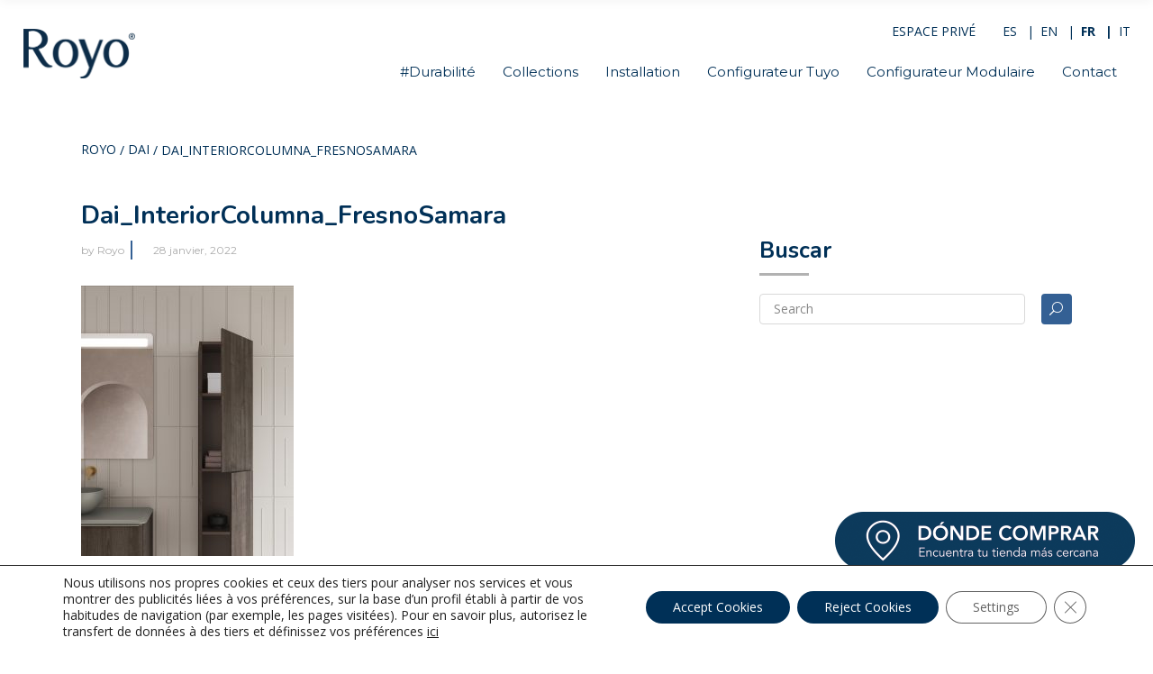

--- FILE ---
content_type: text/html; charset=UTF-8
request_url: https://www.royogroup.com/fr/coleccion/dai/dai_interiorcolumna_fresnosamara-2/
body_size: 21786
content:
<!DOCTYPE html>
<html lang="fr-FR">
<head>
    	
        <meta charset="UTF-8"/>
        <link rel="profile" href="http://gmpg.org/xfn/11"/>
        
                <meta name="viewport" content="width=device-width,initial-scale=1,user-scalable=no">
        <meta name="p:domain_verify" content="62f985d66cfd11c7fb96b7859e0288e2"/>
	<script type="application/javascript">var edgtCoreAjaxUrl = "https://www.royogroup.com/wp-admin/admin-ajax.php"</script><script type="application/javascript">var EdgefAjaxUrl = "https://www.royogroup.com/wp-admin/admin-ajax.php"</script><meta name='robots' content='index, follow, max-image-preview:large, max-snippet:-1, max-video-preview:-1' />
<link rel="alternate" hreflang="es" href="https://www.royogroup.com/coleccion/dai/dai_interiorcolumna_fresnosamara/" />
<link rel="alternate" hreflang="en" href="https://www.royogroup.com/en/coleccion/dai/dai_interiorcolumna_fresnosamara-2/" />
<link rel="alternate" hreflang="fr" href="https://www.royogroup.com/fr/coleccion/dai/dai_interiorcolumna_fresnosamara-2/" />
<link rel="alternate" hreflang="it" href="https://www.royogroup.com/it/coleccion/dai/dai_interiorcolumna_fresnosamara-2/" />
<link rel="alternate" hreflang="x-default" href="https://www.royogroup.com/coleccion/dai/dai_interiorcolumna_fresnosamara/" />

	<!-- This site is optimized with the Yoast SEO plugin v22.8 - https://yoast.com/wordpress/plugins/seo/ -->
	<title>Dai_InteriorColumna_FresnoSamara &#8902; Royo</title>
	<link rel="canonical" href="https://www.royogroup.com/fr/coleccion/dai/dai_interiorcolumna_fresnosamara-2/" />
	<meta property="og:locale" content="fr_FR" />
	<meta property="og:type" content="article" />
	<meta property="og:title" content="Dai_InteriorColumna_FresnoSamara &#8902; Royo" />
	<meta property="og:url" content="https://www.royogroup.com/fr/coleccion/dai/dai_interiorcolumna_fresnosamara-2/" />
	<meta property="og:site_name" content="Royo" />
	<meta property="article:publisher" content="https://www.facebook.com/royogroup/" />
	<meta property="og:image" content="https://www.royogroup.com/fr/coleccion/dai/dai_interiorcolumna_fresnosamara-2/" />
	<meta property="og:image:width" content="805" />
	<meta property="og:image:height" content="1024" />
	<meta property="og:image:type" content="image/jpeg" />
	<meta name="twitter:card" content="summary_large_image" />
	<script type="application/ld+json" class="yoast-schema-graph">{"@context":"https://schema.org","@graph":[{"@type":"WebPage","@id":"https://www.royogroup.com/fr/coleccion/dai/dai_interiorcolumna_fresnosamara-2/","url":"https://www.royogroup.com/fr/coleccion/dai/dai_interiorcolumna_fresnosamara-2/","name":"Dai_InteriorColumna_FresnoSamara &#8902; Royo","isPartOf":{"@id":"https://www.royogroup.com/#website"},"primaryImageOfPage":{"@id":"https://www.royogroup.com/fr/coleccion/dai/dai_interiorcolumna_fresnosamara-2/#primaryimage"},"image":{"@id":"https://www.royogroup.com/fr/coleccion/dai/dai_interiorcolumna_fresnosamara-2/#primaryimage"},"thumbnailUrl":"https://www.royogroup.com/wp-content/uploads/2022/01/Dai_InteriorColumna_FresnoSamara.jpg","datePublished":"2022-01-28T09:09:16+00:00","dateModified":"2022-01-28T09:09:16+00:00","breadcrumb":{"@id":"https://www.royogroup.com/fr/coleccion/dai/dai_interiorcolumna_fresnosamara-2/#breadcrumb"},"inLanguage":"fr-FR","potentialAction":[{"@type":"ReadAction","target":["https://www.royogroup.com/fr/coleccion/dai/dai_interiorcolumna_fresnosamara-2/"]}]},{"@type":"ImageObject","inLanguage":"fr-FR","@id":"https://www.royogroup.com/fr/coleccion/dai/dai_interiorcolumna_fresnosamara-2/#primaryimage","url":"https://www.royogroup.com/wp-content/uploads/2022/01/Dai_InteriorColumna_FresnoSamara.jpg","contentUrl":"https://www.royogroup.com/wp-content/uploads/2022/01/Dai_InteriorColumna_FresnoSamara.jpg"},{"@type":"BreadcrumbList","@id":"https://www.royogroup.com/fr/coleccion/dai/dai_interiorcolumna_fresnosamara-2/#breadcrumb","itemListElement":[{"@type":"ListItem","position":1,"name":"ROYO","item":"https://www.royogroup.com/fr/"},{"@type":"ListItem","position":2,"name":"Dai","item":"https://www.royogroup.com/fr/coleccion/dai/"},{"@type":"ListItem","position":3,"name":"Dai_InteriorColumna_FresnoSamara"}]},{"@type":"WebSite","@id":"https://www.royogroup.com/#website","url":"https://www.royogroup.com/","name":"Royo","description":"Muebles de Baño","publisher":{"@id":"https://www.royogroup.com/#organization"},"potentialAction":[{"@type":"SearchAction","target":{"@type":"EntryPoint","urlTemplate":"https://www.royogroup.com/?s={search_term_string}"},"query-input":"required name=search_term_string"}],"inLanguage":"fr-FR"},{"@type":"Organization","@id":"https://www.royogroup.com/#organization","name":"Royo","url":"https://www.royogroup.com/","logo":{"@type":"ImageObject","inLanguage":"fr-FR","@id":"https://www.royogroup.com/#/schema/logo/image/","url":"https://www.royogroup.com/wp-content/uploads/2018/02/Logo-Royo.png","contentUrl":"https://www.royogroup.com/wp-content/uploads/2018/02/Logo-Royo.png","width":264,"height":128,"caption":"Royo"},"image":{"@id":"https://www.royogroup.com/#/schema/logo/image/"},"sameAs":["https://www.facebook.com/royogroup/","https://www.instagram.com/royogroup/","https://www.linkedin.com/company/980832/","https://www.pinterest.es/royogroup/","https://www.youtube.com/user/RoyoGroup"]}]}</script>
	<!-- / Yoast SEO plugin. -->


<link rel='dns-prefetch' href='//maps.googleapis.com' />
<link rel='dns-prefetch' href='//fonts.googleapis.com' />
<link rel="alternate" type="application/rss+xml" title="Royo &raquo; Flux" href="https://www.royogroup.com/fr/feed/" />
<link rel="alternate" type="application/rss+xml" title="Royo &raquo; Flux des commentaires" href="https://www.royogroup.com/fr/comments/feed/" />
		<!-- This site uses the Google Analytics by ExactMetrics plugin v8.11.1 - Using Analytics tracking - https://www.exactmetrics.com/ -->
		<!-- Note: ExactMetrics is not currently configured on this site. The site owner needs to authenticate with Google Analytics in the ExactMetrics settings panel. -->
					<!-- No tracking code set -->
				<!-- / Google Analytics by ExactMetrics -->
		<script type="text/javascript">
/* <![CDATA[ */
window._wpemojiSettings = {"baseUrl":"https:\/\/s.w.org\/images\/core\/emoji\/15.0.3\/72x72\/","ext":".png","svgUrl":"https:\/\/s.w.org\/images\/core\/emoji\/15.0.3\/svg\/","svgExt":".svg","source":{"concatemoji":"https:\/\/www.royogroup.com\/wp-includes\/js\/wp-emoji-release.min.js?ver=6.5.7"}};
/*! This file is auto-generated */
!function(i,n){var o,s,e;function c(e){try{var t={supportTests:e,timestamp:(new Date).valueOf()};sessionStorage.setItem(o,JSON.stringify(t))}catch(e){}}function p(e,t,n){e.clearRect(0,0,e.canvas.width,e.canvas.height),e.fillText(t,0,0);var t=new Uint32Array(e.getImageData(0,0,e.canvas.width,e.canvas.height).data),r=(e.clearRect(0,0,e.canvas.width,e.canvas.height),e.fillText(n,0,0),new Uint32Array(e.getImageData(0,0,e.canvas.width,e.canvas.height).data));return t.every(function(e,t){return e===r[t]})}function u(e,t,n){switch(t){case"flag":return n(e,"\ud83c\udff3\ufe0f\u200d\u26a7\ufe0f","\ud83c\udff3\ufe0f\u200b\u26a7\ufe0f")?!1:!n(e,"\ud83c\uddfa\ud83c\uddf3","\ud83c\uddfa\u200b\ud83c\uddf3")&&!n(e,"\ud83c\udff4\udb40\udc67\udb40\udc62\udb40\udc65\udb40\udc6e\udb40\udc67\udb40\udc7f","\ud83c\udff4\u200b\udb40\udc67\u200b\udb40\udc62\u200b\udb40\udc65\u200b\udb40\udc6e\u200b\udb40\udc67\u200b\udb40\udc7f");case"emoji":return!n(e,"\ud83d\udc26\u200d\u2b1b","\ud83d\udc26\u200b\u2b1b")}return!1}function f(e,t,n){var r="undefined"!=typeof WorkerGlobalScope&&self instanceof WorkerGlobalScope?new OffscreenCanvas(300,150):i.createElement("canvas"),a=r.getContext("2d",{willReadFrequently:!0}),o=(a.textBaseline="top",a.font="600 32px Arial",{});return e.forEach(function(e){o[e]=t(a,e,n)}),o}function t(e){var t=i.createElement("script");t.src=e,t.defer=!0,i.head.appendChild(t)}"undefined"!=typeof Promise&&(o="wpEmojiSettingsSupports",s=["flag","emoji"],n.supports={everything:!0,everythingExceptFlag:!0},e=new Promise(function(e){i.addEventListener("DOMContentLoaded",e,{once:!0})}),new Promise(function(t){var n=function(){try{var e=JSON.parse(sessionStorage.getItem(o));if("object"==typeof e&&"number"==typeof e.timestamp&&(new Date).valueOf()<e.timestamp+604800&&"object"==typeof e.supportTests)return e.supportTests}catch(e){}return null}();if(!n){if("undefined"!=typeof Worker&&"undefined"!=typeof OffscreenCanvas&&"undefined"!=typeof URL&&URL.createObjectURL&&"undefined"!=typeof Blob)try{var e="postMessage("+f.toString()+"("+[JSON.stringify(s),u.toString(),p.toString()].join(",")+"));",r=new Blob([e],{type:"text/javascript"}),a=new Worker(URL.createObjectURL(r),{name:"wpTestEmojiSupports"});return void(a.onmessage=function(e){c(n=e.data),a.terminate(),t(n)})}catch(e){}c(n=f(s,u,p))}t(n)}).then(function(e){for(var t in e)n.supports[t]=e[t],n.supports.everything=n.supports.everything&&n.supports[t],"flag"!==t&&(n.supports.everythingExceptFlag=n.supports.everythingExceptFlag&&n.supports[t]);n.supports.everythingExceptFlag=n.supports.everythingExceptFlag&&!n.supports.flag,n.DOMReady=!1,n.readyCallback=function(){n.DOMReady=!0}}).then(function(){return e}).then(function(){var e;n.supports.everything||(n.readyCallback(),(e=n.source||{}).concatemoji?t(e.concatemoji):e.wpemoji&&e.twemoji&&(t(e.twemoji),t(e.wpemoji)))}))}((window,document),window._wpemojiSettings);
/* ]]> */
</script>
<link rel='stylesheet' id='tsvg-block-css-css' href='https://www.royogroup.com/wp-content/plugins/gallery-videos/admin/css/tsvg-block.css?ver=6.5.7' type='text/css' media='all' />
<style id='wp-emoji-styles-inline-css' type='text/css'>

	img.wp-smiley, img.emoji {
		display: inline !important;
		border: none !important;
		box-shadow: none !important;
		height: 1em !important;
		width: 1em !important;
		margin: 0 0.07em !important;
		vertical-align: -0.1em !important;
		background: none !important;
		padding: 0 !important;
	}
</style>
<link rel='stylesheet' id='wp-block-library-css' href='https://www.royogroup.com/wp-includes/css/dist/block-library/style.min.css?ver=6.5.7' type='text/css' media='all' />
<style id='classic-theme-styles-inline-css' type='text/css'>
/*! This file is auto-generated */
.wp-block-button__link{color:#fff;background-color:#32373c;border-radius:9999px;box-shadow:none;text-decoration:none;padding:calc(.667em + 2px) calc(1.333em + 2px);font-size:1.125em}.wp-block-file__button{background:#32373c;color:#fff;text-decoration:none}
</style>
<style id='global-styles-inline-css' type='text/css'>
body{--wp--preset--color--black: #000000;--wp--preset--color--cyan-bluish-gray: #abb8c3;--wp--preset--color--white: #ffffff;--wp--preset--color--pale-pink: #f78da7;--wp--preset--color--vivid-red: #cf2e2e;--wp--preset--color--luminous-vivid-orange: #ff6900;--wp--preset--color--luminous-vivid-amber: #fcb900;--wp--preset--color--light-green-cyan: #7bdcb5;--wp--preset--color--vivid-green-cyan: #00d084;--wp--preset--color--pale-cyan-blue: #8ed1fc;--wp--preset--color--vivid-cyan-blue: #0693e3;--wp--preset--color--vivid-purple: #9b51e0;--wp--preset--gradient--vivid-cyan-blue-to-vivid-purple: linear-gradient(135deg,rgba(6,147,227,1) 0%,rgb(155,81,224) 100%);--wp--preset--gradient--light-green-cyan-to-vivid-green-cyan: linear-gradient(135deg,rgb(122,220,180) 0%,rgb(0,208,130) 100%);--wp--preset--gradient--luminous-vivid-amber-to-luminous-vivid-orange: linear-gradient(135deg,rgba(252,185,0,1) 0%,rgba(255,105,0,1) 100%);--wp--preset--gradient--luminous-vivid-orange-to-vivid-red: linear-gradient(135deg,rgba(255,105,0,1) 0%,rgb(207,46,46) 100%);--wp--preset--gradient--very-light-gray-to-cyan-bluish-gray: linear-gradient(135deg,rgb(238,238,238) 0%,rgb(169,184,195) 100%);--wp--preset--gradient--cool-to-warm-spectrum: linear-gradient(135deg,rgb(74,234,220) 0%,rgb(151,120,209) 20%,rgb(207,42,186) 40%,rgb(238,44,130) 60%,rgb(251,105,98) 80%,rgb(254,248,76) 100%);--wp--preset--gradient--blush-light-purple: linear-gradient(135deg,rgb(255,206,236) 0%,rgb(152,150,240) 100%);--wp--preset--gradient--blush-bordeaux: linear-gradient(135deg,rgb(254,205,165) 0%,rgb(254,45,45) 50%,rgb(107,0,62) 100%);--wp--preset--gradient--luminous-dusk: linear-gradient(135deg,rgb(255,203,112) 0%,rgb(199,81,192) 50%,rgb(65,88,208) 100%);--wp--preset--gradient--pale-ocean: linear-gradient(135deg,rgb(255,245,203) 0%,rgb(182,227,212) 50%,rgb(51,167,181) 100%);--wp--preset--gradient--electric-grass: linear-gradient(135deg,rgb(202,248,128) 0%,rgb(113,206,126) 100%);--wp--preset--gradient--midnight: linear-gradient(135deg,rgb(2,3,129) 0%,rgb(40,116,252) 100%);--wp--preset--font-size--small: 13px;--wp--preset--font-size--medium: 20px;--wp--preset--font-size--large: 36px;--wp--preset--font-size--x-large: 42px;--wp--preset--spacing--20: 0.44rem;--wp--preset--spacing--30: 0.67rem;--wp--preset--spacing--40: 1rem;--wp--preset--spacing--50: 1.5rem;--wp--preset--spacing--60: 2.25rem;--wp--preset--spacing--70: 3.38rem;--wp--preset--spacing--80: 5.06rem;--wp--preset--shadow--natural: 6px 6px 9px rgba(0, 0, 0, 0.2);--wp--preset--shadow--deep: 12px 12px 50px rgba(0, 0, 0, 0.4);--wp--preset--shadow--sharp: 6px 6px 0px rgba(0, 0, 0, 0.2);--wp--preset--shadow--outlined: 6px 6px 0px -3px rgba(255, 255, 255, 1), 6px 6px rgba(0, 0, 0, 1);--wp--preset--shadow--crisp: 6px 6px 0px rgba(0, 0, 0, 1);}:where(.is-layout-flex){gap: 0.5em;}:where(.is-layout-grid){gap: 0.5em;}body .is-layout-flex{display: flex;}body .is-layout-flex{flex-wrap: wrap;align-items: center;}body .is-layout-flex > *{margin: 0;}body .is-layout-grid{display: grid;}body .is-layout-grid > *{margin: 0;}:where(.wp-block-columns.is-layout-flex){gap: 2em;}:where(.wp-block-columns.is-layout-grid){gap: 2em;}:where(.wp-block-post-template.is-layout-flex){gap: 1.25em;}:where(.wp-block-post-template.is-layout-grid){gap: 1.25em;}.has-black-color{color: var(--wp--preset--color--black) !important;}.has-cyan-bluish-gray-color{color: var(--wp--preset--color--cyan-bluish-gray) !important;}.has-white-color{color: var(--wp--preset--color--white) !important;}.has-pale-pink-color{color: var(--wp--preset--color--pale-pink) !important;}.has-vivid-red-color{color: var(--wp--preset--color--vivid-red) !important;}.has-luminous-vivid-orange-color{color: var(--wp--preset--color--luminous-vivid-orange) !important;}.has-luminous-vivid-amber-color{color: var(--wp--preset--color--luminous-vivid-amber) !important;}.has-light-green-cyan-color{color: var(--wp--preset--color--light-green-cyan) !important;}.has-vivid-green-cyan-color{color: var(--wp--preset--color--vivid-green-cyan) !important;}.has-pale-cyan-blue-color{color: var(--wp--preset--color--pale-cyan-blue) !important;}.has-vivid-cyan-blue-color{color: var(--wp--preset--color--vivid-cyan-blue) !important;}.has-vivid-purple-color{color: var(--wp--preset--color--vivid-purple) !important;}.has-black-background-color{background-color: var(--wp--preset--color--black) !important;}.has-cyan-bluish-gray-background-color{background-color: var(--wp--preset--color--cyan-bluish-gray) !important;}.has-white-background-color{background-color: var(--wp--preset--color--white) !important;}.has-pale-pink-background-color{background-color: var(--wp--preset--color--pale-pink) !important;}.has-vivid-red-background-color{background-color: var(--wp--preset--color--vivid-red) !important;}.has-luminous-vivid-orange-background-color{background-color: var(--wp--preset--color--luminous-vivid-orange) !important;}.has-luminous-vivid-amber-background-color{background-color: var(--wp--preset--color--luminous-vivid-amber) !important;}.has-light-green-cyan-background-color{background-color: var(--wp--preset--color--light-green-cyan) !important;}.has-vivid-green-cyan-background-color{background-color: var(--wp--preset--color--vivid-green-cyan) !important;}.has-pale-cyan-blue-background-color{background-color: var(--wp--preset--color--pale-cyan-blue) !important;}.has-vivid-cyan-blue-background-color{background-color: var(--wp--preset--color--vivid-cyan-blue) !important;}.has-vivid-purple-background-color{background-color: var(--wp--preset--color--vivid-purple) !important;}.has-black-border-color{border-color: var(--wp--preset--color--black) !important;}.has-cyan-bluish-gray-border-color{border-color: var(--wp--preset--color--cyan-bluish-gray) !important;}.has-white-border-color{border-color: var(--wp--preset--color--white) !important;}.has-pale-pink-border-color{border-color: var(--wp--preset--color--pale-pink) !important;}.has-vivid-red-border-color{border-color: var(--wp--preset--color--vivid-red) !important;}.has-luminous-vivid-orange-border-color{border-color: var(--wp--preset--color--luminous-vivid-orange) !important;}.has-luminous-vivid-amber-border-color{border-color: var(--wp--preset--color--luminous-vivid-amber) !important;}.has-light-green-cyan-border-color{border-color: var(--wp--preset--color--light-green-cyan) !important;}.has-vivid-green-cyan-border-color{border-color: var(--wp--preset--color--vivid-green-cyan) !important;}.has-pale-cyan-blue-border-color{border-color: var(--wp--preset--color--pale-cyan-blue) !important;}.has-vivid-cyan-blue-border-color{border-color: var(--wp--preset--color--vivid-cyan-blue) !important;}.has-vivid-purple-border-color{border-color: var(--wp--preset--color--vivid-purple) !important;}.has-vivid-cyan-blue-to-vivid-purple-gradient-background{background: var(--wp--preset--gradient--vivid-cyan-blue-to-vivid-purple) !important;}.has-light-green-cyan-to-vivid-green-cyan-gradient-background{background: var(--wp--preset--gradient--light-green-cyan-to-vivid-green-cyan) !important;}.has-luminous-vivid-amber-to-luminous-vivid-orange-gradient-background{background: var(--wp--preset--gradient--luminous-vivid-amber-to-luminous-vivid-orange) !important;}.has-luminous-vivid-orange-to-vivid-red-gradient-background{background: var(--wp--preset--gradient--luminous-vivid-orange-to-vivid-red) !important;}.has-very-light-gray-to-cyan-bluish-gray-gradient-background{background: var(--wp--preset--gradient--very-light-gray-to-cyan-bluish-gray) !important;}.has-cool-to-warm-spectrum-gradient-background{background: var(--wp--preset--gradient--cool-to-warm-spectrum) !important;}.has-blush-light-purple-gradient-background{background: var(--wp--preset--gradient--blush-light-purple) !important;}.has-blush-bordeaux-gradient-background{background: var(--wp--preset--gradient--blush-bordeaux) !important;}.has-luminous-dusk-gradient-background{background: var(--wp--preset--gradient--luminous-dusk) !important;}.has-pale-ocean-gradient-background{background: var(--wp--preset--gradient--pale-ocean) !important;}.has-electric-grass-gradient-background{background: var(--wp--preset--gradient--electric-grass) !important;}.has-midnight-gradient-background{background: var(--wp--preset--gradient--midnight) !important;}.has-small-font-size{font-size: var(--wp--preset--font-size--small) !important;}.has-medium-font-size{font-size: var(--wp--preset--font-size--medium) !important;}.has-large-font-size{font-size: var(--wp--preset--font-size--large) !important;}.has-x-large-font-size{font-size: var(--wp--preset--font-size--x-large) !important;}
.wp-block-navigation a:where(:not(.wp-element-button)){color: inherit;}
:where(.wp-block-post-template.is-layout-flex){gap: 1.25em;}:where(.wp-block-post-template.is-layout-grid){gap: 1.25em;}
:where(.wp-block-columns.is-layout-flex){gap: 2em;}:where(.wp-block-columns.is-layout-grid){gap: 2em;}
.wp-block-pullquote{font-size: 1.5em;line-height: 1.6;}
</style>
<link rel='stylesheet' id='agile-store-locator-init-css' href='https://www.royogroup.com/wp-content/plugins/agile-store-locator/public/css/init.css?ver=4.10.11' type='text/css' media='all' />
<link rel='stylesheet' id='contact-form-7-css' href='https://www.royogroup.com/wp-content/plugins/contact-form-7/includes/css/styles.css?ver=5.9' type='text/css' media='all' />
<link rel='stylesheet' id='tsvg-fonts-css' href='https://www.royogroup.com/wp-content/plugins/gallery-videos/public/css/tsvg-fonts.css?ver=2.2.6' type='text/css' media='all' />
<link rel='stylesheet' id='cozy_edge_default_style-css' href='https://www.royogroup.com/wp-content/themes/cozy/style.css?ver=6.5.7' type='text/css' media='all' />
<link rel='stylesheet' id='cozy_edge_child_style-css' href='https://www.royogroup.com/wp-content/themes/cozy-child/style.css?ver=6.5.7' type='text/css' media='all' />
<link rel='stylesheet' id='cozy_edge_modules_plugins-css' href='https://www.royogroup.com/wp-content/themes/cozy/assets/css/plugins.min.css?ver=6.5.7' type='text/css' media='all' />
<link rel='stylesheet' id='cozy_edge_modules-css' href='https://www.royogroup.com/wp-content/themes/cozy/assets/css/modules.min.css?ver=6.5.7' type='text/css' media='all' />
<style id='cozy_edge_modules-inline-css' type='text/css'>
@media only screen and (max-width:600px){
.page-id-3991 .edgtf-custom-font-holder > span:nth-of-type(2){
display:block!important;
}
}


.edgtf-portfolio-list-holder-outer.edgtf-ptf-gallery-with-space.edgtf-standard .edgtf-item-text-overlay, .edgtf-portfolio-list-holder-outer.edgtf-ptf-gallery.edgtf-standard .edgtf-item-text-overlay, .edgtf-portfolio-list-holder-outer.edgtf-ptf-masonry-with-space.edgtf-standard .edgtf-item-text-overlay, .edgtf-portfolio-list-holder-outer.edgtf-ptf-masonry.edgtf-standard .edgtf-item-text-overlay, .edgtf-portfolio-list-holder-outer.edgtf-ptf-pinterest-with-space.edgtf-standard .edgtf-item-text-overlay, .edgtf-portfolio-list-holder-outer.edgtf-ptf-pinterest.edgtf-standard .edgtf-item-text-overlay 
{ background-color:rgba(52,96,148,0.9); }

.edgtf-nav-light .tp-bullet.selected {
    background: #346094;
    transform: scale(1.2);
}

.edgtf-side-menu-button-opener.medium, .edgtf-search-opener { display:none !important; }

.edgtf-blog-list-holder .edgtf-item-info-section>div a { text-transform:none !important; }
.edgtf-ptf-category-holder { display:none !important; }

.edgtf-portfolio-single-holder .edgtf-portfolio-info-item:not(.edgtf-content-item) .edgtf-portfolio-info-item-title { width:40%; float:left; }

.edgtf-portfolio-single-holder .edgtf-portfolio-info-item:not(.edgtf-content-item) p {
    width: 60%;
margin:0;
float:right;
}

.edgtf-portfolio-info-holder a {
display: table-cell;
    color: #212121;
    font-weight: 500;
    font-size: 15px;
    font-family: Montserrat,serif;
    line-height: 22px;
}
</style>
<link rel='stylesheet' id='edgtf_font_awesome-css' href='https://www.royogroup.com/wp-content/themes/cozy/assets/css/font-awesome/css/font-awesome.min.css?ver=6.5.7' type='text/css' media='all' />
<link rel='stylesheet' id='edgtf_font_elegant-css' href='https://www.royogroup.com/wp-content/themes/cozy/assets/css/elegant-icons/style.min.css?ver=6.5.7' type='text/css' media='all' />
<link rel='stylesheet' id='edgtf_ico_moon-css' href='https://www.royogroup.com/wp-content/themes/cozy/assets/css/icomoon/css/icomoon.css?ver=6.5.7' type='text/css' media='all' />
<link rel='stylesheet' id='edgtf_ion_icons-css' href='https://www.royogroup.com/wp-content/themes/cozy/assets/css/ion-icons/css/ionicons.min.css?ver=6.5.7' type='text/css' media='all' />
<link rel='stylesheet' id='edgtf_linea_icons-css' href='https://www.royogroup.com/wp-content/themes/cozy/assets/css/linea-icons/style.css?ver=6.5.7' type='text/css' media='all' />
<link rel='stylesheet' id='edgtf_linear_icons-css' href='https://www.royogroup.com/wp-content/themes/cozy/assets/css/linear-icons/style.css?ver=6.5.7' type='text/css' media='all' />
<link rel='stylesheet' id='edgtf_simple_line_icons-css' href='https://www.royogroup.com/wp-content/themes/cozy/assets/css/simple-line-icons/simple-line-icons.css?ver=6.5.7' type='text/css' media='all' />
<link rel='stylesheet' id='edgtf_dripicons-css' href='https://www.royogroup.com/wp-content/themes/cozy/assets/css/dripicons/dripicons.css?ver=6.5.7' type='text/css' media='all' />
<link rel='stylesheet' id='cozy_edge_blog-css' href='https://www.royogroup.com/wp-content/themes/cozy/assets/css/blog.min.css?ver=6.5.7' type='text/css' media='all' />
<link rel='stylesheet' id='mediaelement-css' href='https://www.royogroup.com/wp-includes/js/mediaelement/mediaelementplayer-legacy.min.css?ver=4.2.17' type='text/css' media='all' />
<link rel='stylesheet' id='wp-mediaelement-css' href='https://www.royogroup.com/wp-includes/js/mediaelement/wp-mediaelement.min.css?ver=6.5.7' type='text/css' media='all' />
<link rel='stylesheet' id='cozy_edge_style_dynamic-css' href='https://www.royogroup.com/wp-content/themes/cozy/assets/css/style_dynamic.css?ver=1732267147' type='text/css' media='all' />
<link rel='stylesheet' id='cozy_edge_modules_responsive-css' href='https://www.royogroup.com/wp-content/themes/cozy/assets/css/modules-responsive.min.css?ver=6.5.7' type='text/css' media='all' />
<link rel='stylesheet' id='cozy_edge_blog_responsive-css' href='https://www.royogroup.com/wp-content/themes/cozy/assets/css/blog-responsive.min.css?ver=6.5.7' type='text/css' media='all' />
<link rel='stylesheet' id='cozy_edge_style_dynamic_responsive-css' href='https://www.royogroup.com/wp-content/themes/cozy/assets/css/style_dynamic_responsive.css?ver=1732267147' type='text/css' media='all' />
<link rel='stylesheet' id='js_composer_front-css' href='https://www.royogroup.com/wp-content/plugins/js_composer/assets/css/js_composer.min.css?ver=7.1' type='text/css' media='all' />
<link rel='stylesheet' id='cozy_edge_google_fonts-css' href='https://fonts.googleapis.com/css?family=Montserrat%3A100%2C100italic%2C200%2C200italic%2C300%2C300italic%2C400%2C400italic%2C500%2C500italic%2C600%2C600italic%2C700%2C700italic%2C800%2C800italic%2C900%2C900italic%7COpen+Sans%3A100%2C100italic%2C200%2C200italic%2C300%2C300italic%2C400%2C400italic%2C500%2C500italic%2C600%2C600italic%2C700%2C700italic%2C800%2C800italic%2C900%2C900italic%7CNunito%3A100%2C100italic%2C200%2C200italic%2C300%2C300italic%2C400%2C400italic%2C500%2C500italic%2C600%2C600italic%2C700%2C700italic%2C800%2C800italic%2C900%2C900italic&#038;subset=latin%2Clatin-ext&#038;ver=1.0.0' type='text/css' media='all' />
<link rel='stylesheet' id='moove_gdpr_frontend-css' href='https://www.royogroup.com/wp-content/plugins/gdpr-cookie-compliance/dist/styles/gdpr-main-nf.css?ver=4.13.2' type='text/css' media='all' />
<style id='moove_gdpr_frontend-inline-css' type='text/css'>
				#moove_gdpr_cookie_modal .moove-gdpr-modal-content .moove-gdpr-tab-main h3.tab-title, 
				#moove_gdpr_cookie_modal .moove-gdpr-modal-content .moove-gdpr-tab-main span.tab-title,
				#moove_gdpr_cookie_modal .moove-gdpr-modal-content .moove-gdpr-modal-left-content #moove-gdpr-menu li a, 
				#moove_gdpr_cookie_modal .moove-gdpr-modal-content .moove-gdpr-modal-left-content #moove-gdpr-menu li button,
				#moove_gdpr_cookie_modal .moove-gdpr-modal-content .moove-gdpr-modal-left-content .moove-gdpr-branding-cnt a,
				#moove_gdpr_cookie_modal .moove-gdpr-modal-content .moove-gdpr-modal-footer-content .moove-gdpr-button-holder a.mgbutton, 
				#moove_gdpr_cookie_modal .moove-gdpr-modal-content .moove-gdpr-modal-footer-content .moove-gdpr-button-holder button.mgbutton,
				#moove_gdpr_cookie_modal .cookie-switch .cookie-slider:after, 
				#moove_gdpr_cookie_modal .cookie-switch .slider:after, 
				#moove_gdpr_cookie_modal .switch .cookie-slider:after, 
				#moove_gdpr_cookie_modal .switch .slider:after,
				#moove_gdpr_cookie_info_bar .moove-gdpr-info-bar-container .moove-gdpr-info-bar-content p, 
				#moove_gdpr_cookie_info_bar .moove-gdpr-info-bar-container .moove-gdpr-info-bar-content p a,
				#moove_gdpr_cookie_info_bar .moove-gdpr-info-bar-container .moove-gdpr-info-bar-content a.mgbutton, 
				#moove_gdpr_cookie_info_bar .moove-gdpr-info-bar-container .moove-gdpr-info-bar-content button.mgbutton,
				#moove_gdpr_cookie_modal .moove-gdpr-modal-content .moove-gdpr-tab-main .moove-gdpr-tab-main-content h1, 
				#moove_gdpr_cookie_modal .moove-gdpr-modal-content .moove-gdpr-tab-main .moove-gdpr-tab-main-content h2, 
				#moove_gdpr_cookie_modal .moove-gdpr-modal-content .moove-gdpr-tab-main .moove-gdpr-tab-main-content h3, 
				#moove_gdpr_cookie_modal .moove-gdpr-modal-content .moove-gdpr-tab-main .moove-gdpr-tab-main-content h4, 
				#moove_gdpr_cookie_modal .moove-gdpr-modal-content .moove-gdpr-tab-main .moove-gdpr-tab-main-content h5, 
				#moove_gdpr_cookie_modal .moove-gdpr-modal-content .moove-gdpr-tab-main .moove-gdpr-tab-main-content h6,
				#moove_gdpr_cookie_modal .moove-gdpr-modal-content.moove_gdpr_modal_theme_v2 .moove-gdpr-modal-title .tab-title,
				#moove_gdpr_cookie_modal .moove-gdpr-modal-content.moove_gdpr_modal_theme_v2 .moove-gdpr-tab-main h3.tab-title, 
				#moove_gdpr_cookie_modal .moove-gdpr-modal-content.moove_gdpr_modal_theme_v2 .moove-gdpr-tab-main span.tab-title,
				#moove_gdpr_cookie_modal .moove-gdpr-modal-content.moove_gdpr_modal_theme_v2 .moove-gdpr-branding-cnt a {
				 	font-weight: inherit				}
			#moove_gdpr_cookie_modal,#moove_gdpr_cookie_info_bar,.gdpr_cookie_settings_shortcode_content{font-family:inherit}#moove_gdpr_save_popup_settings_button{background-color:#373737;color:#fff}#moove_gdpr_save_popup_settings_button:hover{background-color:#000}#moove_gdpr_cookie_info_bar .moove-gdpr-info-bar-container .moove-gdpr-info-bar-content a.mgbutton,#moove_gdpr_cookie_info_bar .moove-gdpr-info-bar-container .moove-gdpr-info-bar-content button.mgbutton{background-color:#003057}#moove_gdpr_cookie_modal .moove-gdpr-modal-content .moove-gdpr-modal-footer-content .moove-gdpr-button-holder a.mgbutton,#moove_gdpr_cookie_modal .moove-gdpr-modal-content .moove-gdpr-modal-footer-content .moove-gdpr-button-holder button.mgbutton,.gdpr_cookie_settings_shortcode_content .gdpr-shr-button.button-green{background-color:#003057;border-color:#003057}#moove_gdpr_cookie_modal .moove-gdpr-modal-content .moove-gdpr-modal-footer-content .moove-gdpr-button-holder a.mgbutton:hover,#moove_gdpr_cookie_modal .moove-gdpr-modal-content .moove-gdpr-modal-footer-content .moove-gdpr-button-holder button.mgbutton:hover,.gdpr_cookie_settings_shortcode_content .gdpr-shr-button.button-green:hover{background-color:#fff;color:#003057}#moove_gdpr_cookie_modal .moove-gdpr-modal-content .moove-gdpr-modal-close i,#moove_gdpr_cookie_modal .moove-gdpr-modal-content .moove-gdpr-modal-close span.gdpr-icon{background-color:#003057;border:1px solid #003057}#moove_gdpr_cookie_info_bar span.change-settings-button.focus-g,#moove_gdpr_cookie_info_bar span.change-settings-button:focus,#moove_gdpr_cookie_info_bar button.change-settings-button.focus-g,#moove_gdpr_cookie_info_bar button.change-settings-button:focus{-webkit-box-shadow:0 0 1px 3px #003057;-moz-box-shadow:0 0 1px 3px #003057;box-shadow:0 0 1px 3px #003057}#moove_gdpr_cookie_modal .moove-gdpr-modal-content .moove-gdpr-modal-close i:hover,#moove_gdpr_cookie_modal .moove-gdpr-modal-content .moove-gdpr-modal-close span.gdpr-icon:hover,#moove_gdpr_cookie_info_bar span[data-href]>u.change-settings-button{color:#003057}#moove_gdpr_cookie_modal .moove-gdpr-modal-content .moove-gdpr-modal-left-content #moove-gdpr-menu li.menu-item-selected a span.gdpr-icon,#moove_gdpr_cookie_modal .moove-gdpr-modal-content .moove-gdpr-modal-left-content #moove-gdpr-menu li.menu-item-selected button span.gdpr-icon{color:inherit}#moove_gdpr_cookie_modal .moove-gdpr-modal-content .moove-gdpr-modal-left-content #moove-gdpr-menu li a span.gdpr-icon,#moove_gdpr_cookie_modal .moove-gdpr-modal-content .moove-gdpr-modal-left-content #moove-gdpr-menu li button span.gdpr-icon{color:inherit}#moove_gdpr_cookie_modal .gdpr-acc-link{line-height:0;font-size:0;color:transparent;position:absolute}#moove_gdpr_cookie_modal .moove-gdpr-modal-content .moove-gdpr-modal-close:hover i,#moove_gdpr_cookie_modal .moove-gdpr-modal-content .moove-gdpr-modal-left-content #moove-gdpr-menu li a,#moove_gdpr_cookie_modal .moove-gdpr-modal-content .moove-gdpr-modal-left-content #moove-gdpr-menu li button,#moove_gdpr_cookie_modal .moove-gdpr-modal-content .moove-gdpr-modal-left-content #moove-gdpr-menu li button i,#moove_gdpr_cookie_modal .moove-gdpr-modal-content .moove-gdpr-modal-left-content #moove-gdpr-menu li a i,#moove_gdpr_cookie_modal .moove-gdpr-modal-content .moove-gdpr-tab-main .moove-gdpr-tab-main-content a:hover,#moove_gdpr_cookie_info_bar.moove-gdpr-dark-scheme .moove-gdpr-info-bar-container .moove-gdpr-info-bar-content a.mgbutton:hover,#moove_gdpr_cookie_info_bar.moove-gdpr-dark-scheme .moove-gdpr-info-bar-container .moove-gdpr-info-bar-content button.mgbutton:hover,#moove_gdpr_cookie_info_bar.moove-gdpr-dark-scheme .moove-gdpr-info-bar-container .moove-gdpr-info-bar-content a:hover,#moove_gdpr_cookie_info_bar.moove-gdpr-dark-scheme .moove-gdpr-info-bar-container .moove-gdpr-info-bar-content button:hover,#moove_gdpr_cookie_info_bar.moove-gdpr-dark-scheme .moove-gdpr-info-bar-container .moove-gdpr-info-bar-content span.change-settings-button:hover,#moove_gdpr_cookie_info_bar.moove-gdpr-dark-scheme .moove-gdpr-info-bar-container .moove-gdpr-info-bar-content button.change-settings-button:hover,#moove_gdpr_cookie_info_bar.moove-gdpr-dark-scheme .moove-gdpr-info-bar-container .moove-gdpr-info-bar-content u.change-settings-button:hover,#moove_gdpr_cookie_info_bar span[data-href]>u.change-settings-button,#moove_gdpr_cookie_info_bar.moove-gdpr-dark-scheme .moove-gdpr-info-bar-container .moove-gdpr-info-bar-content a.mgbutton.focus-g,#moove_gdpr_cookie_info_bar.moove-gdpr-dark-scheme .moove-gdpr-info-bar-container .moove-gdpr-info-bar-content button.mgbutton.focus-g,#moove_gdpr_cookie_info_bar.moove-gdpr-dark-scheme .moove-gdpr-info-bar-container .moove-gdpr-info-bar-content a.focus-g,#moove_gdpr_cookie_info_bar.moove-gdpr-dark-scheme .moove-gdpr-info-bar-container .moove-gdpr-info-bar-content button.focus-g,#moove_gdpr_cookie_info_bar.moove-gdpr-dark-scheme .moove-gdpr-info-bar-container .moove-gdpr-info-bar-content a.mgbutton:focus,#moove_gdpr_cookie_info_bar.moove-gdpr-dark-scheme .moove-gdpr-info-bar-container .moove-gdpr-info-bar-content button.mgbutton:focus,#moove_gdpr_cookie_info_bar.moove-gdpr-dark-scheme .moove-gdpr-info-bar-container .moove-gdpr-info-bar-content a:focus,#moove_gdpr_cookie_info_bar.moove-gdpr-dark-scheme .moove-gdpr-info-bar-container .moove-gdpr-info-bar-content button:focus,#moove_gdpr_cookie_info_bar.moove-gdpr-dark-scheme .moove-gdpr-info-bar-container .moove-gdpr-info-bar-content span.change-settings-button.focus-g,span.change-settings-button:focus,button.change-settings-button.focus-g,button.change-settings-button:focus,#moove_gdpr_cookie_info_bar.moove-gdpr-dark-scheme .moove-gdpr-info-bar-container .moove-gdpr-info-bar-content u.change-settings-button.focus-g,#moove_gdpr_cookie_info_bar.moove-gdpr-dark-scheme .moove-gdpr-info-bar-container .moove-gdpr-info-bar-content u.change-settings-button:focus{color:#003057}#moove_gdpr_cookie_modal.gdpr_lightbox-hide{display:none}
</style>
<script type="text/javascript" src="https://www.royogroup.com/wp-includes/js/jquery/jquery.min.js?ver=3.7.1" id="jquery-core-js"></script>
<script type="text/javascript" src="https://www.royogroup.com/wp-includes/js/jquery/jquery-migrate.min.js?ver=3.4.1" id="jquery-migrate-js"></script>
<script type="text/javascript" src="https://www.royogroup.com/wp-content/plugins/wp-hide-post/public/js/wp-hide-post-public.js?ver=2.0.10" id="wp-hide-post-js"></script>
<script type="text/javascript" src="https://www.royogroup.com/wp-content/plugins/sitepress-multilingual-cms/templates/language-switchers/legacy-dropdown-click/script.min.js?ver=1" id="wpml-legacy-dropdown-click-0-js"></script>
<script></script><link rel="https://api.w.org/" href="https://www.royogroup.com/fr/wp-json/" /><link rel="alternate" type="application/json" href="https://www.royogroup.com/fr/wp-json/wp/v2/media/26253" /><link rel="EditURI" type="application/rsd+xml" title="RSD" href="https://www.royogroup.com/xmlrpc.php?rsd" />
<link rel='shortlink' href='https://www.royogroup.com/fr/?p=26253' />
<link rel="alternate" type="application/json+oembed" href="https://www.royogroup.com/fr/wp-json/oembed/1.0/embed?url=https%3A%2F%2Fwww.royogroup.com%2Ffr%2Fcoleccion%2Fdai%2Fdai_interiorcolumna_fresnosamara-2%2F" />
<link rel="alternate" type="text/xml+oembed" href="https://www.royogroup.com/fr/wp-json/oembed/1.0/embed?url=https%3A%2F%2Fwww.royogroup.com%2Ffr%2Fcoleccion%2Fdai%2Fdai_interiorcolumna_fresnosamara-2%2F&#038;format=xml" />
<meta name="generator" content="WPML ver:4.6.7 stt:1,4,27,2;" />
<meta name="generator" content="Powered by WPBakery Page Builder - drag and drop page builder for WordPress."/>
<meta name="generator" content="Powered by Slider Revolution 6.6.18 - responsive, Mobile-Friendly Slider Plugin for WordPress with comfortable drag and drop interface." />
<link rel="icon" href="https://www.royogroup.com/wp-content/uploads/2022/02/cropped-Favicon-32x32.jpg" sizes="32x32" />
<link rel="icon" href="https://www.royogroup.com/wp-content/uploads/2022/02/cropped-Favicon-192x192.jpg" sizes="192x192" />
<link rel="apple-touch-icon" href="https://www.royogroup.com/wp-content/uploads/2022/02/cropped-Favicon-180x180.jpg" />
<meta name="msapplication-TileImage" content="https://www.royogroup.com/wp-content/uploads/2022/02/cropped-Favicon-270x270.jpg" />
<script>function setREVStartSize(e){
			//window.requestAnimationFrame(function() {
				window.RSIW = window.RSIW===undefined ? window.innerWidth : window.RSIW;
				window.RSIH = window.RSIH===undefined ? window.innerHeight : window.RSIH;
				try {
					var pw = document.getElementById(e.c).parentNode.offsetWidth,
						newh;
					pw = pw===0 || isNaN(pw) || (e.l=="fullwidth" || e.layout=="fullwidth") ? window.RSIW : pw;
					e.tabw = e.tabw===undefined ? 0 : parseInt(e.tabw);
					e.thumbw = e.thumbw===undefined ? 0 : parseInt(e.thumbw);
					e.tabh = e.tabh===undefined ? 0 : parseInt(e.tabh);
					e.thumbh = e.thumbh===undefined ? 0 : parseInt(e.thumbh);
					e.tabhide = e.tabhide===undefined ? 0 : parseInt(e.tabhide);
					e.thumbhide = e.thumbhide===undefined ? 0 : parseInt(e.thumbhide);
					e.mh = e.mh===undefined || e.mh=="" || e.mh==="auto" ? 0 : parseInt(e.mh,0);
					if(e.layout==="fullscreen" || e.l==="fullscreen")
						newh = Math.max(e.mh,window.RSIH);
					else{
						e.gw = Array.isArray(e.gw) ? e.gw : [e.gw];
						for (var i in e.rl) if (e.gw[i]===undefined || e.gw[i]===0) e.gw[i] = e.gw[i-1];
						e.gh = e.el===undefined || e.el==="" || (Array.isArray(e.el) && e.el.length==0)? e.gh : e.el;
						e.gh = Array.isArray(e.gh) ? e.gh : [e.gh];
						for (var i in e.rl) if (e.gh[i]===undefined || e.gh[i]===0) e.gh[i] = e.gh[i-1];
											
						var nl = new Array(e.rl.length),
							ix = 0,
							sl;
						e.tabw = e.tabhide>=pw ? 0 : e.tabw;
						e.thumbw = e.thumbhide>=pw ? 0 : e.thumbw;
						e.tabh = e.tabhide>=pw ? 0 : e.tabh;
						e.thumbh = e.thumbhide>=pw ? 0 : e.thumbh;
						for (var i in e.rl) nl[i] = e.rl[i]<window.RSIW ? 0 : e.rl[i];
						sl = nl[0];
						for (var i in nl) if (sl>nl[i] && nl[i]>0) { sl = nl[i]; ix=i;}
						var m = pw>(e.gw[ix]+e.tabw+e.thumbw) ? 1 : (pw-(e.tabw+e.thumbw)) / (e.gw[ix]);
						newh =  (e.gh[ix] * m) + (e.tabh + e.thumbh);
					}
					var el = document.getElementById(e.c);
					if (el!==null && el) el.style.height = newh+"px";
					el = document.getElementById(e.c+"_wrapper");
					if (el!==null && el) {
						el.style.height = newh+"px";
						el.style.display = "block";
					}
				} catch(e){
					console.log("Failure at Presize of Slider:" + e)
				}
			//});
		  };</script>
		<style type="text/css" id="wp-custom-css">
			#nav-menu-item-38772 .edgtf-menu-second li{
	width: max-content;
}

		</style>
		<noscript><style> .wpb_animate_when_almost_visible { opacity: 1; }</style></noscript><!--<link rel="shortcut icon" href="https://www.royogroup.com/wp-content/uploads/2018/02/favicon.ico" type="image/x-icon">
<link rel="icon" href="https://www.royogroup.com/wp-content/uploads/2018/02/favicon.ico" type="image/x-icon">-->

</head>

<body class="attachment attachment-template-default single single-attachment postid-26253 attachmentid-26253 attachment-jpeg edgt-core-1.0 cozy child-child-ver-1.0.0 cozy-ver-1.1 edgtf-smooth-scroll  edgtf-blog-installed edgtf-header-standard edgtf-sticky-header-on-scroll-down-up edgtf-default-mobile-header edgtf-sticky-up-mobile-header edgtf-dropdown-default edgtf-search-covers-header edgtf-side-menu-slide-from-right wpb-js-composer js-comp-ver-7.1 vc_responsive" itemscope itemtype="http://schema.org/WebPage">
<section class="edgtf-side-menu right">
		<div class="edgtf-close-side-menu-holder">
		<div class="edgtf-close-side-menu-holder-inner">
			<a href="#" target="_self" class="edgtf-close-side-menu">
				<span aria-hidden="true" class="icon_close"></span>
			</a>
		</div>
	</div>
	</section>


<div class="edgtf-wrapper">
    <div class="edgtf-wrapper-inner">
        

<div class="edgtf-top-bar">
    		        <div class="edgtf-vertical-align-containers edgtf-50-50">
            <div class="edgtf-position-left">
                <div class="edgtf-position-left-inner">
                                    </div>
            </div>
                        <div class="edgtf-position-right">
                <div class="edgtf-position-right-inner">
                                            <div id="text-38" class="widget widget_text edgtf-top-bar-widget">			<div class="textwidget"></div>
		</div><div id="text-44" class="widget widget_text edgtf-top-bar-widget">			<div class="textwidget"></div>
		</div><div id="text-45" class="widget widget_text edgtf-top-bar-widget">			<div class="textwidget"></div>
		</div><div id="text-46" class="widget widget_text edgtf-top-bar-widget">			<div class="textwidget"></div>
		</div><div id="text-49" class="widget widget_text edgtf-top-bar-widget">			<div class="textwidget"><p><a class="area-privada" href="/ap/" target="_blank" rel="noopener">ESPACE PRIVÉ</a></p>
</div>
		</div><div id="icl_lang_sel_widget-2" class="widget widget_icl_lang_sel_widget edgtf-top-bar-widget">
<div class="wpml-ls-sidebars-edgtf-top-bar-right wpml-ls wpml-ls-legacy-list-horizontal">
	<ul><li class="wpml-ls-slot-edgtf-top-bar-right wpml-ls-item wpml-ls-item-es wpml-ls-first-item wpml-ls-item-legacy-list-horizontal">
				<a href="https://www.royogroup.com/coleccion/dai/dai_interiorcolumna_fresnosamara/" class="wpml-ls-link">
                    <span class="wpml-ls-display">ES</span></a>
			</li><li class="wpml-ls-slot-edgtf-top-bar-right wpml-ls-item wpml-ls-item-en wpml-ls-item-legacy-list-horizontal">
				<a href="https://www.royogroup.com/en/coleccion/dai/dai_interiorcolumna_fresnosamara-2/" class="wpml-ls-link">
                    <span class="wpml-ls-display">EN</span></a>
			</li><li class="wpml-ls-slot-edgtf-top-bar-right wpml-ls-item wpml-ls-item-fr wpml-ls-current-language wpml-ls-item-legacy-list-horizontal">
				<a href="https://www.royogroup.com/fr/coleccion/dai/dai_interiorcolumna_fresnosamara-2/" class="wpml-ls-link">
                    <span class="wpml-ls-native">FR</span></a>
			</li><li class="wpml-ls-slot-edgtf-top-bar-right wpml-ls-item wpml-ls-item-it wpml-ls-last-item wpml-ls-item-legacy-list-horizontal">
				<a href="https://www.royogroup.com/it/coleccion/dai/dai_interiorcolumna_fresnosamara-2/" class="wpml-ls-link">
                    <span class="wpml-ls-display">IT</span></a>
			</li></ul>
</div>
</div>                                    </div>
            </div>
        </div>
    </div>



<header class="edgtf-page-header">
        <div class="edgtf-menu-area" style="">
        			<form action="https://www.royogroup.com/fr/" class="edgtf-search-cover" method="get">
				<div class="edgtf-form-holder-outer">
				<div class="edgtf-form-holder">
					<div class="edgtf-form-holder-inner">
						<input type="text" placeholder="Search here..." name="s" class="edgt_search_field" autocomplete="off" />
						<div class="edgtf-search-close">
							<a href="#">
								<i class="icon_close"></i>
							</a>
						</div>
					</div>
				</div>
			</div>
			</form>            <div class="edgtf-vertical-align-containers">
                <div class="edgtf-position-left">
                    <div class="edgtf-position-left-inner">
                        
<div class="edgtf-logo-wrapper">
    <a itemprop="url" href="https://www.royogroup.com/fr/" style="height: 55px;">
        <img itemprop="image" class="edgtf-normal-logo" src="https://www.royogroup.com/wp-content/uploads/2023/02/LOGO-1.png" alt="logo"/>
        <img itemprop="image" class="edgtf-dark-logo" src="https://www.royogroup.com/wp-content/uploads/2023/02/LOGO-1.png" alt="dark logoo"/>        <img itemprop="image" class="edgtf-light-logo" src="https://www.royogroup.com/wp-content/uploads/2023/02/LOGO-1.png" alt="light logo"/>    </a>
</div>

                    </div>
                </div>
                <div class="edgtf-position-right">
                    <div class="edgtf-position-right-inner">
                        
<nav class="edgtf-main-menu edgtf-drop-down edgtf-default-nav">
    <ul id="menu-menu-royo-fr" class="clearfix"><li id="nav-menu-item-29432" class="menu-item menu-item-type-post_type menu-item-object-page menu-item-has-children edgtf-has-sub edgtf-menu-narrow"><a href="https://www.royogroup.com/fr/durabilite-2/"><span class="edgtf-item-outer"><span class="edgtf-item-inner"><span class="edgtf-item-text">#Durabilité</span></span><span class="plus"></span></span></a>
<div class="edgtf-menu-second"><div class="edgtf-menu-inner"><ul>
	<li id="nav-menu-item-29414" class="menu-item menu-item-type-post_type menu-item-object-page"><a href="https://www.royogroup.com/fr/a-propos-de-nous/"><span class="edgtf-item-outer"><span class="edgtf-item-inner"><span class="edgtf-item-text">À propos de nous</span></span><span class="plus"></span></span></a></li>
	<li id="nav-menu-item-34707" class="menu-item menu-item-type-post_type menu-item-object-page"><a href="https://www.royogroup.com/fr/marque/"><span class="edgtf-item-outer"><span class="edgtf-item-inner"><span class="edgtf-item-text">Marque</span></span><span class="plus"></span></span></a></li>
	<li id="nav-menu-item-29428" class="menu-item menu-item-type-post_type menu-item-object-page"><a href="https://www.royogroup.com/fr/contract/"><span class="edgtf-item-outer"><span class="edgtf-item-inner"><span class="edgtf-item-text">Contract</span></span><span class="plus"></span></span></a></li>
</ul></div></div>
</li>
<li id="nav-menu-item-29415" class="menu-item menu-item-type-post_type menu-item-object-page menu-item-has-children edgtf-has-sub edgtf-menu-narrow"><a href="https://www.royogroup.com/fr/collections/"><span class="edgtf-item-outer"><span class="edgtf-item-inner"><span class="edgtf-item-text">Collections</span></span><span class="plus"></span></span></a>
<div class="edgtf-menu-second"><div class="edgtf-menu-inner"><ul>
	<li id="nav-menu-item-29424" class="menu-item menu-item-type-post_type menu-item-object-page menu-item-has-children edgtf-sub"><a href="https://www.royogroup.com/fr/collections/compact/"><span class="edgtf-item-outer"><span class="edgtf-item-inner"><span class="edgtf-item-text">Compact</span></span><span class="plus"></span><i class="edgtf-menu-arrow arrow_right"></i></span></a>
	<ul>
		<li id="nav-menu-item-39066" class="menu-item menu-item-type-post_type menu-item-object-portfolio-item"><a href="https://www.royogroup.com/fr/coleccion/vora/"><span class="edgtf-item-outer"><span class="edgtf-item-inner"><span class="edgtf-item-text">Vora</span></span><span class="plus"></span></span></a></li>
		<li id="nav-menu-item-35516" class="menu-item menu-item-type-post_type menu-item-object-portfolio-item"><a href="https://www.royogroup.com/fr/coleccion/logika/"><span class="edgtf-item-outer"><span class="edgtf-item-inner"><span class="edgtf-item-text">Logika</span></span><span class="plus"></span></span></a></li>
		<li id="nav-menu-item-31894" class="menu-item menu-item-type-post_type menu-item-object-portfolio-item"><a href="https://www.royogroup.com/fr/coleccion/econic/"><span class="edgtf-item-outer"><span class="edgtf-item-inner"><span class="edgtf-item-text">Econic</span></span><span class="plus"></span></span></a></li>
		<li id="nav-menu-item-29434" class="menu-item menu-item-type-post_type menu-item-object-portfolio-item"><a href="https://www.royogroup.com/fr/coleccion/dai/"><span class="edgtf-item-outer"><span class="edgtf-item-inner"><span class="edgtf-item-text">Dai</span></span><span class="plus"></span></span></a></li>
		<li id="nav-menu-item-29438" class="menu-item menu-item-type-post_type menu-item-object-portfolio-item"><a href="https://www.royogroup.com/fr/coleccion/urban/"><span class="edgtf-item-outer"><span class="edgtf-item-inner"><span class="edgtf-item-text">Urban</span></span><span class="plus"></span></span></a></li>
		<li id="nav-menu-item-29442" class="menu-item menu-item-type-post_type menu-item-object-portfolio-item"><a href="https://www.royogroup.com/fr/coleccion/wave-compact/"><span class="edgtf-item-outer"><span class="edgtf-item-inner"><span class="edgtf-item-text">Wave Compact</span></span><span class="plus"></span></span></a></li>
		<li id="nav-menu-item-29436" class="menu-item menu-item-type-post_type menu-item-object-portfolio-item"><a href="https://www.royogroup.com/fr/coleccion/mio-compact/"><span class="edgtf-item-outer"><span class="edgtf-item-inner"><span class="edgtf-item-text">Mio Compact</span></span><span class="plus"></span></span></a></li>
		<li id="nav-menu-item-29439" class="menu-item menu-item-type-post_type menu-item-object-portfolio-item"><a href="https://www.royogroup.com/fr/coleccion/vida-compact/"><span class="edgtf-item-outer"><span class="edgtf-item-inner"><span class="edgtf-item-text">Vida Compact</span></span><span class="plus"></span></span></a></li>
		<li id="nav-menu-item-29433" class="menu-item menu-item-type-post_type menu-item-object-portfolio-item"><a href="https://www.royogroup.com/fr/coleccion/alfa-compact/"><span class="edgtf-item-outer"><span class="edgtf-item-inner"><span class="edgtf-item-text">Alfa Compact</span></span><span class="plus"></span></span></a></li>
		<li id="nav-menu-item-29453" class="menu-item menu-item-type-post_type menu-item-object-portfolio-item"><a href="https://www.royogroup.com/fr/coleccion/onix/"><span class="edgtf-item-outer"><span class="edgtf-item-inner"><span class="edgtf-item-text">Onix +</span></span><span class="plus"></span></span></a></li>
		<li id="nav-menu-item-29440" class="menu-item menu-item-type-post_type menu-item-object-portfolio-item"><a href="https://www.royogroup.com/fr/coleccion/vitale/"><span class="edgtf-item-outer"><span class="edgtf-item-inner"><span class="edgtf-item-text">Vitale</span></span><span class="plus"></span></span></a></li>
		<li id="nav-menu-item-40989" class="menu-item menu-item-type-post_type menu-item-object-portfolio-item"><a href="https://www.royogroup.com/fr/coleccion/bassi/"><span class="edgtf-item-outer"><span class="edgtf-item-inner"><span class="edgtf-item-text">Bassi</span></span><span class="plus"></span></span></a></li>
		<li id="nav-menu-item-29445" class="menu-item menu-item-type-post_type menu-item-object-portfolio-item"><a href="https://www.royogroup.com/fr/coleccion/street/"><span class="edgtf-item-outer"><span class="edgtf-item-inner"><span class="edgtf-item-text">Street</span></span><span class="plus"></span></span></a></li>
		<li id="nav-menu-item-29444" class="menu-item menu-item-type-post_type menu-item-object-portfolio-item"><a href="https://www.royogroup.com/fr/coleccion/enjoy/"><span class="edgtf-item-outer"><span class="edgtf-item-inner"><span class="edgtf-item-text">Enjoy</span></span><span class="plus"></span></span></a></li>
		<li id="nav-menu-item-29443" class="menu-item menu-item-type-post_type menu-item-object-portfolio-item"><a href="https://www.royogroup.com/fr/coleccion/elegance/"><span class="edgtf-item-outer"><span class="edgtf-item-inner"><span class="edgtf-item-text">Elegance</span></span><span class="plus"></span></span></a></li>
	</ul>
</li>
	<li id="nav-menu-item-29425" class="menu-item menu-item-type-post_type menu-item-object-page menu-item-has-children edgtf-sub"><a href="https://www.royogroup.com/fr/collections/modulaire/"><span class="edgtf-item-outer"><span class="edgtf-item-inner"><span class="edgtf-item-text">Modulaire</span></span><span class="plus"></span><i class="edgtf-menu-arrow arrow_right"></i></span></a>
	<ul>
		<li id="nav-menu-item-38088" class="menu-item menu-item-type-post_type menu-item-object-portfolio-item"><a href="https://www.royogroup.com/fr/coleccion/logika-modular/"><span class="edgtf-item-outer"><span class="edgtf-item-inner"><span class="edgtf-item-text">Logika Modular</span></span><span class="plus"></span></span></a></li>
		<li id="nav-menu-item-33883" class="menu-item menu-item-type-post_type menu-item-object-portfolio-item"><a href="https://www.royogroup.com/fr/coleccion/econic-modular/"><span class="edgtf-item-outer"><span class="edgtf-item-inner"><span class="edgtf-item-text">Econic Modular</span></span><span class="plus"></span></span></a></li>
		<li id="nav-menu-item-29446" class="menu-item menu-item-type-post_type menu-item-object-portfolio-item"><a href="https://www.royogroup.com/fr/coleccion/mio-modular/"><span class="edgtf-item-outer"><span class="edgtf-item-inner"><span class="edgtf-item-text">Mio Modular</span></span><span class="plus"></span></span></a></li>
		<li id="nav-menu-item-29448" class="menu-item menu-item-type-post_type menu-item-object-portfolio-item"><a href="https://www.royogroup.com/fr/coleccion/wave-modular/"><span class="edgtf-item-outer"><span class="edgtf-item-inner"><span class="edgtf-item-text">Wave Modular</span></span><span class="plus"></span></span></a></li>
		<li id="nav-menu-item-29447" class="menu-item menu-item-type-post_type menu-item-object-portfolio-item"><a href="https://www.royogroup.com/fr/coleccion/vida-modular/"><span class="edgtf-item-outer"><span class="edgtf-item-inner"><span class="edgtf-item-text">Vida Modular</span></span><span class="plus"></span></span></a></li>
		<li id="nav-menu-item-31126" class="menu-item menu-item-type-post_type menu-item-object-portfolio-item"><a href="https://www.royogroup.com/fr/coleccion/alfa-modular/"><span class="edgtf-item-outer"><span class="edgtf-item-inner"><span class="edgtf-item-text">Alfa Modular</span></span><span class="plus"></span></span></a></li>
		<li id="nav-menu-item-37929" class="menu-item menu-item-type-post_type menu-item-object-portfolio-item"><a href="https://www.royogroup.com/fr/coleccion/essence/"><span class="edgtf-item-outer"><span class="edgtf-item-inner"><span class="edgtf-item-text">Essence</span></span><span class="plus"></span></span></a></li>
	</ul>
</li>
	<li id="nav-menu-item-39493" class="menu-item menu-item-type-post_type menu-item-object-page menu-item-has-children edgtf-sub"><a href="https://www.royogroup.com/fr/collections/tuyo/"><span class="edgtf-item-outer"><span class="edgtf-item-inner"><span class="edgtf-item-text">Tuyo</span></span><span class="plus"></span><i class="edgtf-menu-arrow arrow_right"></i></span></a>
	<ul>
		<li id="nav-menu-item-39487" class="menu-item menu-item-type-post_type menu-item-object-portfolio-item"><a href="https://www.royogroup.com/fr/coleccion/tuyo-classic/"><span class="edgtf-item-outer"><span class="edgtf-item-inner"><span class="edgtf-item-text">Classic</span></span><span class="plus"></span></span></a></li>
		<li id="nav-menu-item-39488" class="menu-item menu-item-type-post_type menu-item-object-portfolio-item"><a href="https://www.royogroup.com/fr/coleccion/tuyo-line/"><span class="edgtf-item-outer"><span class="edgtf-item-inner"><span class="edgtf-item-text">Line</span></span><span class="plus"></span></span></a></li>
		<li id="nav-menu-item-39489" class="menu-item menu-item-type-post_type menu-item-object-portfolio-item"><a href="https://www.royogroup.com/fr/coleccion/tuyo-bold/"><span class="edgtf-item-outer"><span class="edgtf-item-inner"><span class="edgtf-item-text">Bold</span></span><span class="plus"></span></span></a></li>
		<li id="nav-menu-item-39490" class="menu-item menu-item-type-post_type menu-item-object-portfolio-item"><a href="https://www.royogroup.com/fr/coleccion/tuyo-minimal/"><span class="edgtf-item-outer"><span class="edgtf-item-inner"><span class="edgtf-item-text">Minimal</span></span><span class="plus"></span></span></a></li>
		<li id="nav-menu-item-39491" class="menu-item menu-item-type-post_type menu-item-object-portfolio-item"><a href="https://www.royogroup.com/fr/coleccion/tuyo-canaletto/"><span class="edgtf-item-outer"><span class="edgtf-item-inner"><span class="edgtf-item-text">Canaletto</span></span><span class="plus"></span></span></a></li>
	</ul>
</li>
	<li id="nav-menu-item-29430" class="menu-item menu-item-type-post_type menu-item-object-page menu-item-has-children edgtf-sub"><a href="https://www.royogroup.com/fr/collections/accessoires/"><span class="edgtf-item-outer"><span class="edgtf-item-inner"><span class="edgtf-item-text">Éléments communs</span></span><span class="plus"></span><i class="edgtf-menu-arrow arrow_right"></i></span></a>
	<ul>
		<li id="nav-menu-item-29418" class="menu-item menu-item-type-post_type menu-item-object-page"><a href="https://www.royogroup.com/fr/collections/accessoires/auxiliaires/"><span class="edgtf-item-outer"><span class="edgtf-item-inner"><span class="edgtf-item-text">Auxiliaires</span></span><span class="plus"></span></span></a></li>
		<li id="nav-menu-item-29420" class="menu-item menu-item-type-post_type menu-item-object-page"><a href="https://www.royogroup.com/fr/collections/accessoires/miroirs/"><span class="edgtf-item-outer"><span class="edgtf-item-inner"><span class="edgtf-item-text">Miroirs</span></span><span class="plus"></span></span></a></li>
		<li id="nav-menu-item-29419" class="menu-item menu-item-type-post_type menu-item-object-page"><a href="https://www.royogroup.com/fr/collections/accessoires/luminaires/"><span class="edgtf-item-outer"><span class="edgtf-item-inner"><span class="edgtf-item-text">Luminaires LED</span></span><span class="plus"></span></span></a></li>
		<li id="nav-menu-item-36737" class="menu-item menu-item-type-post_type menu-item-object-page"><a href="https://www.royogroup.com/fr/collections/accessoires/vasques/"><span class="edgtf-item-outer"><span class="edgtf-item-inner"><span class="edgtf-item-text">Vasques</span></span><span class="plus"></span></span></a></li>
		<li id="nav-menu-item-29431" class="menu-item menu-item-type-post_type menu-item-object-page"><a href="https://www.royogroup.com/fr/collections/accessoires/accessoires/"><span class="edgtf-item-outer"><span class="edgtf-item-inner"><span class="edgtf-item-text">Accessoires</span></span><span class="plus"></span></span></a></li>
	</ul>
</li>
</ul></div></div>
</li>
<li id="nav-menu-item-29429" class="menu-item menu-item-type-post_type menu-item-object-page edgtf-menu-narrow"><a href="https://www.royogroup.com/fr/videos-de-montage/"><span class="edgtf-item-outer"><span class="edgtf-item-inner"><span class="edgtf-item-text">Installation</span></span><span class="plus"></span></span></a></li>
<li id="nav-menu-item-40328" class="menu-item menu-item-type-post_type menu-item-object-page edgtf-menu-narrow"><a href="https://www.royogroup.com/fr/tuyo/"><span class="edgtf-item-outer"><span class="edgtf-item-inner"><span class="edgtf-item-text">Configurateur Tuyo</span></span><span class="plus"></span></span></a></li>
<li id="nav-menu-item-38623" class="menu-item menu-item-type-post_type menu-item-object-page edgtf-menu-narrow"><a href="https://www.royogroup.com/fr/configurateur-virtuel/"><span class="edgtf-item-outer"><span class="edgtf-item-inner"><span class="edgtf-item-text">Configurateur Modulaire</span></span><span class="plus"></span></span></a></li>
<li id="nav-menu-item-29427" class="menu-item menu-item-type-post_type menu-item-object-page edgtf-menu-narrow"><a href="https://www.royogroup.com/fr/contact/"><span class="edgtf-item-outer"><span class="edgtf-item-inner"><span class="edgtf-item-text">Contact</span></span><span class="plus"></span></span></a></li>
</ul></nav>

                                                    
        <a 			data-icon-close-same-position="yes"                        class="edgtf-search-opener" href="javascript:void(0)">
            <span class="edgtf-icon-ico-moon icomoon-icon-search " ></span>                    </a>
		            <a class="edgtf-side-menu-button-opener medium"  href="javascript:void(0)">
            <span aria-hidden="true" class="edgtf-icon-font-elegant icon_menu " ></span>        </a>

                                                </div>
                </div>
            </div>
            </div>
        
<div class="edgtf-sticky-header">
    <form action="https://www.royogroup.com/fr/" class="edgtf-search-cover" method="get">
				<div class="edgtf-form-holder-outer">
				<div class="edgtf-form-holder">
					<div class="edgtf-form-holder-inner">
						<input type="text" placeholder="Search here..." name="s" class="edgt_search_field" autocomplete="off" />
						<div class="edgtf-search-close">
							<a href="#">
								<i class="icon_close"></i>
							</a>
						</div>
					</div>
				</div>
			</div>
			</form>    <div class="edgtf-sticky-holder">
                <div class=" edgtf-vertical-align-containers">
                <div class="edgtf-position-left">
                    <div class="edgtf-position-left-inner">
                        
<div class="edgtf-logo-wrapper">
    <a itemprop="url" href="https://www.royogroup.com/fr/" style="height: 55px;">
        <img itemprop="image" class="edgtf-normal-logo" src="https://www.royogroup.com/wp-content/uploads/2023/02/LOGO-1.png" alt="logo"/>
        <img itemprop="image" class="edgtf-dark-logo" src="https://www.royogroup.com/wp-content/uploads/2023/02/LOGO-1.png" alt="dark logoo"/>        <img itemprop="image" class="edgtf-light-logo" src="https://www.royogroup.com/wp-content/uploads/2023/02/LOGO-1.png" alt="light logo"/>    </a>
</div>

                    </div>
                </div>
                <div class="edgtf-position-right">
                    <div class="edgtf-position-right-inner">
						
<nav class="edgtf-main-menu edgtf-drop-down edgtf-sticky-nav">
    <ul id="menu-menu-royo-fr-1" class="clearfix"><li id="sticky-nav-menu-item-29432" class="menu-item menu-item-type-post_type menu-item-object-page menu-item-has-children edgtf-has-sub edgtf-menu-narrow"><a href="https://www.royogroup.com/fr/durabilite-2/"><span class="edgtf-item-outer"><span class="edgtf-item-inner"><span class="edgtf-item-text">#Durabilité</span></span><span class="plus"></span></span></a>
<div class="edgtf-menu-second"><div class="edgtf-menu-inner"><ul>
	<li id="sticky-nav-menu-item-29414" class="menu-item menu-item-type-post_type menu-item-object-page"><a href="https://www.royogroup.com/fr/a-propos-de-nous/"><span class="edgtf-item-outer"><span class="edgtf-item-inner"><span class="edgtf-item-text">À propos de nous</span></span><span class="plus"></span></span></a></li>
	<li id="sticky-nav-menu-item-34707" class="menu-item menu-item-type-post_type menu-item-object-page"><a href="https://www.royogroup.com/fr/marque/"><span class="edgtf-item-outer"><span class="edgtf-item-inner"><span class="edgtf-item-text">Marque</span></span><span class="plus"></span></span></a></li>
	<li id="sticky-nav-menu-item-29428" class="menu-item menu-item-type-post_type menu-item-object-page"><a href="https://www.royogroup.com/fr/contract/"><span class="edgtf-item-outer"><span class="edgtf-item-inner"><span class="edgtf-item-text">Contract</span></span><span class="plus"></span></span></a></li>
</ul></div></div>
</li>
<li id="sticky-nav-menu-item-29415" class="menu-item menu-item-type-post_type menu-item-object-page menu-item-has-children edgtf-has-sub edgtf-menu-narrow"><a href="https://www.royogroup.com/fr/collections/"><span class="edgtf-item-outer"><span class="edgtf-item-inner"><span class="edgtf-item-text">Collections</span></span><span class="plus"></span></span></a>
<div class="edgtf-menu-second"><div class="edgtf-menu-inner"><ul>
	<li id="sticky-nav-menu-item-29424" class="menu-item menu-item-type-post_type menu-item-object-page menu-item-has-children edgtf-sub"><a href="https://www.royogroup.com/fr/collections/compact/"><span class="edgtf-item-outer"><span class="edgtf-item-inner"><span class="edgtf-item-text">Compact</span></span><span class="plus"></span><i class="edgtf-menu-arrow arrow_right"></i></span></a>
	<ul>
		<li id="sticky-nav-menu-item-39066" class="menu-item menu-item-type-post_type menu-item-object-portfolio-item"><a href="https://www.royogroup.com/fr/coleccion/vora/"><span class="edgtf-item-outer"><span class="edgtf-item-inner"><span class="edgtf-item-text">Vora</span></span><span class="plus"></span></span></a></li>
		<li id="sticky-nav-menu-item-35516" class="menu-item menu-item-type-post_type menu-item-object-portfolio-item"><a href="https://www.royogroup.com/fr/coleccion/logika/"><span class="edgtf-item-outer"><span class="edgtf-item-inner"><span class="edgtf-item-text">Logika</span></span><span class="plus"></span></span></a></li>
		<li id="sticky-nav-menu-item-31894" class="menu-item menu-item-type-post_type menu-item-object-portfolio-item"><a href="https://www.royogroup.com/fr/coleccion/econic/"><span class="edgtf-item-outer"><span class="edgtf-item-inner"><span class="edgtf-item-text">Econic</span></span><span class="plus"></span></span></a></li>
		<li id="sticky-nav-menu-item-29434" class="menu-item menu-item-type-post_type menu-item-object-portfolio-item"><a href="https://www.royogroup.com/fr/coleccion/dai/"><span class="edgtf-item-outer"><span class="edgtf-item-inner"><span class="edgtf-item-text">Dai</span></span><span class="plus"></span></span></a></li>
		<li id="sticky-nav-menu-item-29438" class="menu-item menu-item-type-post_type menu-item-object-portfolio-item"><a href="https://www.royogroup.com/fr/coleccion/urban/"><span class="edgtf-item-outer"><span class="edgtf-item-inner"><span class="edgtf-item-text">Urban</span></span><span class="plus"></span></span></a></li>
		<li id="sticky-nav-menu-item-29442" class="menu-item menu-item-type-post_type menu-item-object-portfolio-item"><a href="https://www.royogroup.com/fr/coleccion/wave-compact/"><span class="edgtf-item-outer"><span class="edgtf-item-inner"><span class="edgtf-item-text">Wave Compact</span></span><span class="plus"></span></span></a></li>
		<li id="sticky-nav-menu-item-29436" class="menu-item menu-item-type-post_type menu-item-object-portfolio-item"><a href="https://www.royogroup.com/fr/coleccion/mio-compact/"><span class="edgtf-item-outer"><span class="edgtf-item-inner"><span class="edgtf-item-text">Mio Compact</span></span><span class="plus"></span></span></a></li>
		<li id="sticky-nav-menu-item-29439" class="menu-item menu-item-type-post_type menu-item-object-portfolio-item"><a href="https://www.royogroup.com/fr/coleccion/vida-compact/"><span class="edgtf-item-outer"><span class="edgtf-item-inner"><span class="edgtf-item-text">Vida Compact</span></span><span class="plus"></span></span></a></li>
		<li id="sticky-nav-menu-item-29433" class="menu-item menu-item-type-post_type menu-item-object-portfolio-item"><a href="https://www.royogroup.com/fr/coleccion/alfa-compact/"><span class="edgtf-item-outer"><span class="edgtf-item-inner"><span class="edgtf-item-text">Alfa Compact</span></span><span class="plus"></span></span></a></li>
		<li id="sticky-nav-menu-item-29453" class="menu-item menu-item-type-post_type menu-item-object-portfolio-item"><a href="https://www.royogroup.com/fr/coleccion/onix/"><span class="edgtf-item-outer"><span class="edgtf-item-inner"><span class="edgtf-item-text">Onix +</span></span><span class="plus"></span></span></a></li>
		<li id="sticky-nav-menu-item-29440" class="menu-item menu-item-type-post_type menu-item-object-portfolio-item"><a href="https://www.royogroup.com/fr/coleccion/vitale/"><span class="edgtf-item-outer"><span class="edgtf-item-inner"><span class="edgtf-item-text">Vitale</span></span><span class="plus"></span></span></a></li>
		<li id="sticky-nav-menu-item-40989" class="menu-item menu-item-type-post_type menu-item-object-portfolio-item"><a href="https://www.royogroup.com/fr/coleccion/bassi/"><span class="edgtf-item-outer"><span class="edgtf-item-inner"><span class="edgtf-item-text">Bassi</span></span><span class="plus"></span></span></a></li>
		<li id="sticky-nav-menu-item-29445" class="menu-item menu-item-type-post_type menu-item-object-portfolio-item"><a href="https://www.royogroup.com/fr/coleccion/street/"><span class="edgtf-item-outer"><span class="edgtf-item-inner"><span class="edgtf-item-text">Street</span></span><span class="plus"></span></span></a></li>
		<li id="sticky-nav-menu-item-29444" class="menu-item menu-item-type-post_type menu-item-object-portfolio-item"><a href="https://www.royogroup.com/fr/coleccion/enjoy/"><span class="edgtf-item-outer"><span class="edgtf-item-inner"><span class="edgtf-item-text">Enjoy</span></span><span class="plus"></span></span></a></li>
		<li id="sticky-nav-menu-item-29443" class="menu-item menu-item-type-post_type menu-item-object-portfolio-item"><a href="https://www.royogroup.com/fr/coleccion/elegance/"><span class="edgtf-item-outer"><span class="edgtf-item-inner"><span class="edgtf-item-text">Elegance</span></span><span class="plus"></span></span></a></li>
	</ul>
</li>
	<li id="sticky-nav-menu-item-29425" class="menu-item menu-item-type-post_type menu-item-object-page menu-item-has-children edgtf-sub"><a href="https://www.royogroup.com/fr/collections/modulaire/"><span class="edgtf-item-outer"><span class="edgtf-item-inner"><span class="edgtf-item-text">Modulaire</span></span><span class="plus"></span><i class="edgtf-menu-arrow arrow_right"></i></span></a>
	<ul>
		<li id="sticky-nav-menu-item-38088" class="menu-item menu-item-type-post_type menu-item-object-portfolio-item"><a href="https://www.royogroup.com/fr/coleccion/logika-modular/"><span class="edgtf-item-outer"><span class="edgtf-item-inner"><span class="edgtf-item-text">Logika Modular</span></span><span class="plus"></span></span></a></li>
		<li id="sticky-nav-menu-item-33883" class="menu-item menu-item-type-post_type menu-item-object-portfolio-item"><a href="https://www.royogroup.com/fr/coleccion/econic-modular/"><span class="edgtf-item-outer"><span class="edgtf-item-inner"><span class="edgtf-item-text">Econic Modular</span></span><span class="plus"></span></span></a></li>
		<li id="sticky-nav-menu-item-29446" class="menu-item menu-item-type-post_type menu-item-object-portfolio-item"><a href="https://www.royogroup.com/fr/coleccion/mio-modular/"><span class="edgtf-item-outer"><span class="edgtf-item-inner"><span class="edgtf-item-text">Mio Modular</span></span><span class="plus"></span></span></a></li>
		<li id="sticky-nav-menu-item-29448" class="menu-item menu-item-type-post_type menu-item-object-portfolio-item"><a href="https://www.royogroup.com/fr/coleccion/wave-modular/"><span class="edgtf-item-outer"><span class="edgtf-item-inner"><span class="edgtf-item-text">Wave Modular</span></span><span class="plus"></span></span></a></li>
		<li id="sticky-nav-menu-item-29447" class="menu-item menu-item-type-post_type menu-item-object-portfolio-item"><a href="https://www.royogroup.com/fr/coleccion/vida-modular/"><span class="edgtf-item-outer"><span class="edgtf-item-inner"><span class="edgtf-item-text">Vida Modular</span></span><span class="plus"></span></span></a></li>
		<li id="sticky-nav-menu-item-31126" class="menu-item menu-item-type-post_type menu-item-object-portfolio-item"><a href="https://www.royogroup.com/fr/coleccion/alfa-modular/"><span class="edgtf-item-outer"><span class="edgtf-item-inner"><span class="edgtf-item-text">Alfa Modular</span></span><span class="plus"></span></span></a></li>
		<li id="sticky-nav-menu-item-37929" class="menu-item menu-item-type-post_type menu-item-object-portfolio-item"><a href="https://www.royogroup.com/fr/coleccion/essence/"><span class="edgtf-item-outer"><span class="edgtf-item-inner"><span class="edgtf-item-text">Essence</span></span><span class="plus"></span></span></a></li>
	</ul>
</li>
	<li id="sticky-nav-menu-item-39493" class="menu-item menu-item-type-post_type menu-item-object-page menu-item-has-children edgtf-sub"><a href="https://www.royogroup.com/fr/collections/tuyo/"><span class="edgtf-item-outer"><span class="edgtf-item-inner"><span class="edgtf-item-text">Tuyo</span></span><span class="plus"></span><i class="edgtf-menu-arrow arrow_right"></i></span></a>
	<ul>
		<li id="sticky-nav-menu-item-39487" class="menu-item menu-item-type-post_type menu-item-object-portfolio-item"><a href="https://www.royogroup.com/fr/coleccion/tuyo-classic/"><span class="edgtf-item-outer"><span class="edgtf-item-inner"><span class="edgtf-item-text">Classic</span></span><span class="plus"></span></span></a></li>
		<li id="sticky-nav-menu-item-39488" class="menu-item menu-item-type-post_type menu-item-object-portfolio-item"><a href="https://www.royogroup.com/fr/coleccion/tuyo-line/"><span class="edgtf-item-outer"><span class="edgtf-item-inner"><span class="edgtf-item-text">Line</span></span><span class="plus"></span></span></a></li>
		<li id="sticky-nav-menu-item-39489" class="menu-item menu-item-type-post_type menu-item-object-portfolio-item"><a href="https://www.royogroup.com/fr/coleccion/tuyo-bold/"><span class="edgtf-item-outer"><span class="edgtf-item-inner"><span class="edgtf-item-text">Bold</span></span><span class="plus"></span></span></a></li>
		<li id="sticky-nav-menu-item-39490" class="menu-item menu-item-type-post_type menu-item-object-portfolio-item"><a href="https://www.royogroup.com/fr/coleccion/tuyo-minimal/"><span class="edgtf-item-outer"><span class="edgtf-item-inner"><span class="edgtf-item-text">Minimal</span></span><span class="plus"></span></span></a></li>
		<li id="sticky-nav-menu-item-39491" class="menu-item menu-item-type-post_type menu-item-object-portfolio-item"><a href="https://www.royogroup.com/fr/coleccion/tuyo-canaletto/"><span class="edgtf-item-outer"><span class="edgtf-item-inner"><span class="edgtf-item-text">Canaletto</span></span><span class="plus"></span></span></a></li>
	</ul>
</li>
	<li id="sticky-nav-menu-item-29430" class="menu-item menu-item-type-post_type menu-item-object-page menu-item-has-children edgtf-sub"><a href="https://www.royogroup.com/fr/collections/accessoires/"><span class="edgtf-item-outer"><span class="edgtf-item-inner"><span class="edgtf-item-text">Éléments communs</span></span><span class="plus"></span><i class="edgtf-menu-arrow arrow_right"></i></span></a>
	<ul>
		<li id="sticky-nav-menu-item-29418" class="menu-item menu-item-type-post_type menu-item-object-page"><a href="https://www.royogroup.com/fr/collections/accessoires/auxiliaires/"><span class="edgtf-item-outer"><span class="edgtf-item-inner"><span class="edgtf-item-text">Auxiliaires</span></span><span class="plus"></span></span></a></li>
		<li id="sticky-nav-menu-item-29420" class="menu-item menu-item-type-post_type menu-item-object-page"><a href="https://www.royogroup.com/fr/collections/accessoires/miroirs/"><span class="edgtf-item-outer"><span class="edgtf-item-inner"><span class="edgtf-item-text">Miroirs</span></span><span class="plus"></span></span></a></li>
		<li id="sticky-nav-menu-item-29419" class="menu-item menu-item-type-post_type menu-item-object-page"><a href="https://www.royogroup.com/fr/collections/accessoires/luminaires/"><span class="edgtf-item-outer"><span class="edgtf-item-inner"><span class="edgtf-item-text">Luminaires LED</span></span><span class="plus"></span></span></a></li>
		<li id="sticky-nav-menu-item-36737" class="menu-item menu-item-type-post_type menu-item-object-page"><a href="https://www.royogroup.com/fr/collections/accessoires/vasques/"><span class="edgtf-item-outer"><span class="edgtf-item-inner"><span class="edgtf-item-text">Vasques</span></span><span class="plus"></span></span></a></li>
		<li id="sticky-nav-menu-item-29431" class="menu-item menu-item-type-post_type menu-item-object-page"><a href="https://www.royogroup.com/fr/collections/accessoires/accessoires/"><span class="edgtf-item-outer"><span class="edgtf-item-inner"><span class="edgtf-item-text">Accessoires</span></span><span class="plus"></span></span></a></li>
	</ul>
</li>
</ul></div></div>
</li>
<li id="sticky-nav-menu-item-29429" class="menu-item menu-item-type-post_type menu-item-object-page edgtf-menu-narrow"><a href="https://www.royogroup.com/fr/videos-de-montage/"><span class="edgtf-item-outer"><span class="edgtf-item-inner"><span class="edgtf-item-text">Installation</span></span><span class="plus"></span></span></a></li>
<li id="sticky-nav-menu-item-40328" class="menu-item menu-item-type-post_type menu-item-object-page edgtf-menu-narrow"><a href="https://www.royogroup.com/fr/tuyo/"><span class="edgtf-item-outer"><span class="edgtf-item-inner"><span class="edgtf-item-text">Configurateur Tuyo</span></span><span class="plus"></span></span></a></li>
<li id="sticky-nav-menu-item-38623" class="menu-item menu-item-type-post_type menu-item-object-page edgtf-menu-narrow"><a href="https://www.royogroup.com/fr/configurateur-virtuel/"><span class="edgtf-item-outer"><span class="edgtf-item-inner"><span class="edgtf-item-text">Configurateur Modulaire</span></span><span class="plus"></span></span></a></li>
<li id="sticky-nav-menu-item-29427" class="menu-item menu-item-type-post_type menu-item-object-page edgtf-menu-narrow"><a href="https://www.royogroup.com/fr/contact/"><span class="edgtf-item-outer"><span class="edgtf-item-inner"><span class="edgtf-item-text">Contact</span></span><span class="plus"></span></span></a></li>
</ul></nav>

                                                    
        <a 			data-icon-close-same-position="yes"                        class="edgtf-search-opener" href="javascript:void(0)">
            <span class="edgtf-icon-ico-moon icomoon-icon-search " ></span>                    </a>
		            <a class="edgtf-side-menu-button-opener medium"  href="javascript:void(0)">
            <span aria-hidden="true" class="edgtf-icon-font-elegant icon_menu " ></span>        </a>

                                                </div>
                </div>
            </div>
                </div>
</div>

</header>


<header class="edgtf-mobile-header">
    <div class="edgtf-mobile-header-inner">
                <div class="edgtf-mobile-header-holder">
            <div class="edgtf-grid">
                <div class="edgtf-vertical-align-containers">
                                            <div class="edgtf-mobile-menu-opener">
                            <a href="javascript:void(0)">
                    <span class="edgtf-mobile-opener-icon-holder">
                        <i class="edgtf-icon-linear-icon lnr lnr-menu " ></i>                    </span>
                            </a>
                        </div>
                                                                <div class="edgtf-position-center">
                            <div class="edgtf-position-center-inner">
                                
<div class="edgtf-mobile-logo-wrapper">
    <a itemprop="url" href="https://www.royogroup.com/fr/" style="height: 55px">
        <img itemprop="image" src="https://www.royogroup.com/wp-content/uploads/2023/02/LOGO-1.png" alt="mobile logo"/>
    </a>
</div>

                            </div>
                        </div>
                                        <div class="edgtf-position-right">
                        <div class="edgtf-position-right-inner">
                            <div id="icl_lang_sel_widget-6" class="widget widget_icl_lang_sel_widget edgtf-right-from-mobile-logo">
<div class="wpml-ls-sidebars-edgtf-right-from-mobile-logo wpml-ls wpml-ls-legacy-dropdown-click js-wpml-ls-legacy-dropdown-click">
	<ul>

		<li class="wpml-ls-slot-edgtf-right-from-mobile-logo wpml-ls-item wpml-ls-item-fr wpml-ls-current-language wpml-ls-item-legacy-dropdown-click">

			<a href="#" class="js-wpml-ls-item-toggle wpml-ls-item-toggle">
                <span class="wpml-ls-native">FR</span></a>

			<ul class="js-wpml-ls-sub-menu wpml-ls-sub-menu">
				
					<li class="wpml-ls-slot-edgtf-right-from-mobile-logo wpml-ls-item wpml-ls-item-es wpml-ls-first-item">
						<a href="https://www.royogroup.com/coleccion/dai/dai_interiorcolumna_fresnosamara/" class="wpml-ls-link">
                            <span class="wpml-ls-native" lang="es">ES</span></a>
					</li>

				
					<li class="wpml-ls-slot-edgtf-right-from-mobile-logo wpml-ls-item wpml-ls-item-en">
						<a href="https://www.royogroup.com/en/coleccion/dai/dai_interiorcolumna_fresnosamara-2/" class="wpml-ls-link">
                            <span class="wpml-ls-native" lang="en">EN</span></a>
					</li>

				
					<li class="wpml-ls-slot-edgtf-right-from-mobile-logo wpml-ls-item wpml-ls-item-it wpml-ls-last-item">
						<a href="https://www.royogroup.com/it/coleccion/dai/dai_interiorcolumna_fresnosamara-2/" class="wpml-ls-link">
                            <span class="wpml-ls-native" lang="it">IT</span></a>
					</li>

							</ul>

		</li>

	</ul>
</div>
</div>                        </div>
                    </div>
                </div> <!-- close .edgtf-vertical-align-containers -->
            </div>
        </div>
        
<nav class="edgtf-mobile-nav">
    <div class="edgtf-grid">
        <ul id="menu-menu-royo-mobile-fr" class=""><li id="mobile-menu-item-34946" class="menu-item menu-item-type-post_type menu-item-object-page "><a href="https://www.royogroup.com/fr/marque/" class=""><span>Marque</span></a></li>
<li id="mobile-menu-item-35017" class="menu-item menu-item-type-custom menu-item-object-custom "><a href="https://www.royogroup.com/ap?lang=FR" class=""><span>ZONE PRIVÉE</span></a></li>
<li id="mobile-menu-item-35517" class="menu-item menu-item-type-post_type menu-item-object-portfolio-item "><a href="https://www.royogroup.com/fr/coleccion/logika/" class=""><span>Logika</span></a></li>
<li id="mobile-menu-item-34955" class="menu-item menu-item-type-post_type menu-item-object-portfolio-item "><a href="https://www.royogroup.com/fr/coleccion/econic/" class=""><span>Econic</span></a></li>
<li id="mobile-menu-item-34954" class="menu-item menu-item-type-post_type menu-item-object-portfolio-item "><a href="https://www.royogroup.com/fr/coleccion/dai/" class=""><span>Dai</span></a></li>
<li id="mobile-menu-item-34962" class="menu-item menu-item-type-post_type menu-item-object-portfolio-item "><a href="https://www.royogroup.com/fr/coleccion/urban/" class=""><span>Urban</span></a></li>
<li id="mobile-menu-item-34965" class="menu-item menu-item-type-post_type menu-item-object-portfolio-item "><a href="https://www.royogroup.com/fr/coleccion/wave-compact/" class=""><span>Wave Compact</span></a></li>
<li id="mobile-menu-item-34959" class="menu-item menu-item-type-post_type menu-item-object-portfolio-item "><a href="https://www.royogroup.com/fr/coleccion/mio-compact/" class=""><span>Mio Compact</span></a></li>
<li id="mobile-menu-item-34963" class="menu-item menu-item-type-post_type menu-item-object-portfolio-item "><a href="https://www.royogroup.com/fr/coleccion/vida-compact/" class=""><span>Vida Compact</span></a></li>
<li id="mobile-menu-item-34953" class="menu-item menu-item-type-post_type menu-item-object-portfolio-item "><a href="https://www.royogroup.com/fr/coleccion/alfa-compact/" class=""><span>Alfa Compact</span></a></li>
<li id="mobile-menu-item-34960" class="menu-item menu-item-type-post_type menu-item-object-portfolio-item "><a href="https://www.royogroup.com/fr/coleccion/onix/" class=""><span>Onix +</span></a></li>
<li id="mobile-menu-item-34964" class="menu-item menu-item-type-post_type menu-item-object-portfolio-item "><a href="https://www.royogroup.com/fr/coleccion/vitale/" class=""><span>Vitale</span></a></li>
<li id="mobile-menu-item-34961" class="menu-item menu-item-type-post_type menu-item-object-portfolio-item "><a href="https://www.royogroup.com/fr/coleccion/street/" class=""><span>Street</span></a></li>
<li id="mobile-menu-item-34957" class="menu-item menu-item-type-post_type menu-item-object-portfolio-item "><a href="https://www.royogroup.com/fr/coleccion/enjoy/" class=""><span>Enjoy</span></a></li>
<li id="mobile-menu-item-34956" class="menu-item menu-item-type-post_type menu-item-object-portfolio-item "><a href="https://www.royogroup.com/fr/coleccion/elegance/" class=""><span>Elegance</span></a></li>
<li id="mobile-menu-item-38089" class="menu-item menu-item-type-post_type menu-item-object-portfolio-item "><a href="https://www.royogroup.com/fr/coleccion/logika-modular/" class=""><span>Logika Modular</span></a></li>
<li id="mobile-menu-item-34967" class="menu-item menu-item-type-post_type menu-item-object-portfolio-item "><a href="https://www.royogroup.com/fr/coleccion/econic-modular/" class=""><span>Econic Modular</span></a></li>
<li id="mobile-menu-item-34972" class="menu-item menu-item-type-post_type menu-item-object-portfolio-item "><a href="https://www.royogroup.com/fr/coleccion/mio-modular/" class=""><span>Mio Modular</span></a></li>
<li id="mobile-menu-item-34970" class="menu-item menu-item-type-post_type menu-item-object-portfolio-item "><a href="https://www.royogroup.com/fr/coleccion/wave-modular/" class=""><span>Wave Modular</span></a></li>
<li id="mobile-menu-item-34971" class="menu-item menu-item-type-post_type menu-item-object-portfolio-item "><a href="https://www.royogroup.com/fr/coleccion/vida-modular/" class=""><span>Vida Modular</span></a></li>
<li id="mobile-menu-item-34968" class="menu-item menu-item-type-post_type menu-item-object-portfolio-item "><a href="https://www.royogroup.com/fr/coleccion/alfa-modular/" class=""><span>Alfa Modular</span></a></li>
<li id="mobile-menu-item-37930" class="menu-item menu-item-type-post_type menu-item-object-portfolio-item "><a href="https://www.royogroup.com/fr/coleccion/essence/" class=""><span>Essence</span></a></li>
</ul>    </div>
</nav>

    </div>
</header> <!-- close .edgtf-mobile-header -->



                    <a id='edgtf-back-to-top'  href='#'>
                <span class="edgtf-icon-stack edgtf-front-side">
                     <span aria-hidden="true" class="edgtf-icon-font-elegant arrow_carrot-up  " ></span>                </span>
	            <span class="edgtf-icon-stack edgtf-back-side">
                     <span aria-hidden="true" class="edgtf-icon-font-elegant arrow_carrot-up  " ></span>                </span>
            </a>
                
        <div class="edgtf-content" >
                        <div class="edgtf-content-inner">
    <div class="edgtf-title edgtf-breadcrumb-type edgtf-content-left-alignment edgtf-title-small-text-size edgtf-animation-no edgtf-title-without-border" style="height:50px;background-color:#ffffff;" data-height="50" >
        <div class="edgtf-title-image"></div>
        <div class="edgtf-title-holder" style="height:50px;">
            <div class="edgtf-container clearfix">
                <div class="edgtf-container-inner">
                    <div class="edgtf-title-subtitle-holder" style="">
                        <div class="edgtf-title-subtitle-holder-inner">
                                                        <div class="edgtf-breadcrumbs-holder"> <div class="edgtf-breadcrumbs"><div class="edgtf-breadcrumbs-inner"><a href="https://www.royogroup.com/fr/">Royo</a><span class="edgtf-delimiter">&nbsp;/&nbsp;</span><a href="https://www.royogroup.com/fr/coleccion/dai/">Dai</a><span class="edgtf-delimiter">&nbsp;/&nbsp;</span><span class="edgtf-current">Dai_InteriorColumna_FresnoSamara</span></div></div></div>
								                                                    </div>
                    </div>
                </div>
            </div>
        </div>
    </div>

	<div class="edgtf-container">
				<div class="edgtf-container-inner">
				<div class="edgtf-two-columns-66-33 clearfix">
		<div class="edgtf-column1 edgtf-content-left-from-sidebar">
			<div class="edgtf-column-inner">
				<div class="edgtf-blog-holder edgtf-blog-single">
					<article id="post-26253" class="post-26253 attachment type-attachment status-inherit hentry">
	<div class="edgtf-post-content">
				<div class="edgtf-post-text">
			<div class="edgtf-post-text-inner clearfix">
				<h3 itemprop="name" class="edgtf-post-title entry-title">
	Dai_InteriorColumna_FresnoSamara</h3>				<div class="edgtf-post-info">
					<div class="edgtf-post-info-author">by	<a itemprop="author" class="edgtf-post-info-author-link" href="https://www.royogroup.com/fr/author/accesoroyo/">
		Royo	</a>
</div><div class="edgtf-post-info-category">
	</div><div itemprop="dateCreated" class="edgtf-post-info-date entry-date updated">
			28 janvier, 2022	    <meta itemprop="interactionCount" content="UserComments: 0"/>
</div>				</div>
				<p class="attachment"><a href='https://www.royogroup.com/wp-content/uploads/2022/01/Dai_InteriorColumna_FresnoSamara.jpg'><img fetchpriority="high" decoding="async" width="236" height="300" src="https://www.royogroup.com/wp-content/uploads/2022/01/Dai_InteriorColumna_FresnoSamara-236x300.jpg" class="attachment-medium size-medium" alt="" srcset="https://www.royogroup.com/wp-content/uploads/2022/01/Dai_InteriorColumna_FresnoSamara-236x300.jpg 236w, https://www.royogroup.com/wp-content/uploads/2022/01/Dai_InteriorColumna_FresnoSamara-768x977.jpg 768w, https://www.royogroup.com/wp-content/uploads/2022/01/Dai_InteriorColumna_FresnoSamara-805x1024.jpg 805w" sizes="(max-width: 236px) 100vw, 236px" /></a></p>
											</div>
		</div>
	</div>
	</article><div class="edgtf-related-posts-holder">
	</div>				</div>
			</div>
		</div>
		<div class="edgtf-column2">
			<div class="edgtf-column-inner">
    <aside class="edgtf-sidebar">
        <div class="widget edgtf-separator-widget"><div class="edgtf-separator-holder clearfix  edgtf-separator-center edgtf-separator-full-width">
	<div class="edgtf-separator" style="border-color: rgba(255,255,255,0.01);border-style: solid;margin-top: 7px;margin-bottom: 0px"></div>
</div>
</div><div id="text-3" class="widget widget_text">			<div class="textwidget"></div>
		</div><div class="widget edgtf-separator-widget"><div class="edgtf-separator-holder clearfix  edgtf-separator-center edgtf-separator-full-width">
	<div class="edgtf-separator" style="border-color: rgba(255,255,255,0.01);border-style: solid;margin-top: 7px;margin-bottom: 0px"></div>
</div>
</div><div id="search-3" class="widget widget_search"><h4 class="edgtf-widget-title">Buscar</h4><div class="edgtf-separator-holder clearfix  edgtf-sidebar-title-separator edgtf-separator-left">	<div class="edgtf-separator" ></div></div><form method="get" id="searchform" action="https://www.royogroup.com/fr/">
	 <div class="edgtf-search-wrapper">
		<input type="text" value="" placeholder="Search" name="s" id="s" />
		<input type="submit" id="searchsubmit" value="&#x55;" />
	</div>
</form></div>    </aside>
</div>
		</div>
	</div>
		</div>
			</div>
	</div> <!-- close div.content_inner -->
</div>  <!-- close div.content -->

<footer >
	<div class="edgtf-footer-inner clearfix">

		
<div class="edgtf-footer-top-holder">
	<div class="edgtf-footer-top edgtf-footer-top-aligment-left">
		
		<div class="edgtf-container">
			<div class="edgtf-container-inner">

		<div class="edgtf-two-columns-50-50 clearfix">
	<div class="edgtf-two-columns-50-50-inner">
		<div class="edgtf-column">
			<div class="edgtf-column-inner">
				<div id="text-37" class="widget edgtf-footer-column-1 widget_text">			<div class="textwidget"></div>
		</div><div id="text-29" class="widget edgtf-footer-column-1 widget_text">			<div class="textwidget"></div>
		</div><div id="text-26" class="widget edgtf-footer-column-1 widget_text">			<div class="textwidget"></div>
		</div><div id="text-30" class="widget edgtf-footer-column-1 widget_text">			<div class="textwidget"></div>
		</div><div id="nav_menu-3" class="widget edgtf-footer-column-1 widget_nav_menu"><div class="menu-footer-politicas-fr-container"><ul id="menu-footer-politicas-fr" class="menu"><li id="menu-item-29402" class="menu-item menu-item-type-post_type menu-item-object-page menu-item-29402"><a href="https://www.royogroup.com/fr/politique-de-confidentialite/">Politique de Confidentialité</a></li>
<li id="menu-item-29404" class="menu-item menu-item-type-post_type menu-item-object-page menu-item-29404"><a href="https://www.royogroup.com/fr/mentions-legales/">Mentions légales</a></li>
<li id="menu-item-29405" class="menu-item menu-item-type-post_type menu-item-object-page menu-item-29405"><a href="https://www.royogroup.com/fr/politique-de-cookies/">Politique de cookies</a></li>
<li id="menu-item-29403" class="menu-item menu-item-type-post_type menu-item-object-page menu-item-29403"><a href="https://www.royogroup.com/fr/politique-de-reseaux-sociaux/">Politique de reseaux sociaux</a></li>
<li id="menu-item-35094" class="menu-item menu-item-type-custom menu-item-object-custom menu-item-35094"><a href="https://rocagroup.whispli.com/lp/speakup?locale=fr">Speak up plateforme</a></li>
</ul></div></div><div id="block-3" class="widget edgtf-footer-column-1 widget_block">
<div style="height:21px" aria-hidden="true" class="wp-block-spacer"></div>
</div><div id="block-5" class="widget edgtf-footer-column-1 widget_block"></div><div id="block-6" class="widget edgtf-footer-column-1 widget_block"></div><div id="block-7" class="widget edgtf-footer-column-1 widget_block">
<h6 class="wp-block-heading">Suivez-nous sur</h6>
</div><div id="block-8" class="widget edgtf-footer-column-1 widget_block"></div><div id="block-4" class="widget edgtf-footer-column-1 widget_block">
<ul class="wp-block-social-links is-style-logos-only is-layout-flex wp-block-social-links-is-layout-flex"><li class="wp-social-link wp-social-link-facebook  wp-block-social-link"><a href="https://www.facebook.com/royogroup" class="wp-block-social-link-anchor"><svg width="24" height="24" viewBox="0 0 24 24" version="1.1" xmlns="http://www.w3.org/2000/svg" aria-hidden="true" focusable="false"><path d="M12 2C6.5 2 2 6.5 2 12c0 5 3.7 9.1 8.4 9.9v-7H7.9V12h2.5V9.8c0-2.5 1.5-3.9 3.8-3.9 1.1 0 2.2.2 2.2.2v2.5h-1.3c-1.2 0-1.6.8-1.6 1.6V12h2.8l-.4 2.9h-2.3v7C18.3 21.1 22 17 22 12c0-5.5-4.5-10-10-10z"></path></svg><span class="wp-block-social-link-label screen-reader-text">Facebook</span></a></li>

<li class="wp-social-link wp-social-link-instagram  wp-block-social-link"><a href="https://www.instagram.com/royo_bathroom/" class="wp-block-social-link-anchor"><svg width="24" height="24" viewBox="0 0 24 24" version="1.1" xmlns="http://www.w3.org/2000/svg" aria-hidden="true" focusable="false"><path d="M12,4.622c2.403,0,2.688,0.009,3.637,0.052c0.877,0.04,1.354,0.187,1.671,0.31c0.42,0.163,0.72,0.358,1.035,0.673 c0.315,0.315,0.51,0.615,0.673,1.035c0.123,0.317,0.27,0.794,0.31,1.671c0.043,0.949,0.052,1.234,0.052,3.637 s-0.009,2.688-0.052,3.637c-0.04,0.877-0.187,1.354-0.31,1.671c-0.163,0.42-0.358,0.72-0.673,1.035 c-0.315,0.315-0.615,0.51-1.035,0.673c-0.317,0.123-0.794,0.27-1.671,0.31c-0.949,0.043-1.233,0.052-3.637,0.052 s-2.688-0.009-3.637-0.052c-0.877-0.04-1.354-0.187-1.671-0.31c-0.42-0.163-0.72-0.358-1.035-0.673 c-0.315-0.315-0.51-0.615-0.673-1.035c-0.123-0.317-0.27-0.794-0.31-1.671C4.631,14.688,4.622,14.403,4.622,12 s0.009-2.688,0.052-3.637c0.04-0.877,0.187-1.354,0.31-1.671c0.163-0.42,0.358-0.72,0.673-1.035 c0.315-0.315,0.615-0.51,1.035-0.673c0.317-0.123,0.794-0.27,1.671-0.31C9.312,4.631,9.597,4.622,12,4.622 M12,3 C9.556,3,9.249,3.01,8.289,3.054C7.331,3.098,6.677,3.25,6.105,3.472C5.513,3.702,5.011,4.01,4.511,4.511 c-0.5,0.5-0.808,1.002-1.038,1.594C3.25,6.677,3.098,7.331,3.054,8.289C3.01,9.249,3,9.556,3,12c0,2.444,0.01,2.751,0.054,3.711 c0.044,0.958,0.196,1.612,0.418,2.185c0.23,0.592,0.538,1.094,1.038,1.594c0.5,0.5,1.002,0.808,1.594,1.038 c0.572,0.222,1.227,0.375,2.185,0.418C9.249,20.99,9.556,21,12,21s2.751-0.01,3.711-0.054c0.958-0.044,1.612-0.196,2.185-0.418 c0.592-0.23,1.094-0.538,1.594-1.038c0.5-0.5,0.808-1.002,1.038-1.594c0.222-0.572,0.375-1.227,0.418-2.185 C20.99,14.751,21,14.444,21,12s-0.01-2.751-0.054-3.711c-0.044-0.958-0.196-1.612-0.418-2.185c-0.23-0.592-0.538-1.094-1.038-1.594 c-0.5-0.5-1.002-0.808-1.594-1.038c-0.572-0.222-1.227-0.375-2.185-0.418C14.751,3.01,14.444,3,12,3L12,3z M12,7.378 c-2.552,0-4.622,2.069-4.622,4.622S9.448,16.622,12,16.622s4.622-2.069,4.622-4.622S14.552,7.378,12,7.378z M12,15 c-1.657,0-3-1.343-3-3s1.343-3,3-3s3,1.343,3,3S13.657,15,12,15z M16.804,6.116c-0.596,0-1.08,0.484-1.08,1.08 s0.484,1.08,1.08,1.08c0.596,0,1.08-0.484,1.08-1.08S17.401,6.116,16.804,6.116z"></path></svg><span class="wp-block-social-link-label screen-reader-text">Instagram</span></a></li>

<li class="wp-social-link wp-social-link-linkedin  wp-block-social-link"><a href="https://www.linkedin.com/company/royogroup/" class="wp-block-social-link-anchor"><svg width="24" height="24" viewBox="0 0 24 24" version="1.1" xmlns="http://www.w3.org/2000/svg" aria-hidden="true" focusable="false"><path d="M19.7,3H4.3C3.582,3,3,3.582,3,4.3v15.4C3,20.418,3.582,21,4.3,21h15.4c0.718,0,1.3-0.582,1.3-1.3V4.3 C21,3.582,20.418,3,19.7,3z M8.339,18.338H5.667v-8.59h2.672V18.338z M7.004,8.574c-0.857,0-1.549-0.694-1.549-1.548 c0-0.855,0.691-1.548,1.549-1.548c0.854,0,1.547,0.694,1.547,1.548C8.551,7.881,7.858,8.574,7.004,8.574z M18.339,18.338h-2.669 v-4.177c0-0.996-0.017-2.278-1.387-2.278c-1.389,0-1.601,1.086-1.601,2.206v4.249h-2.667v-8.59h2.559v1.174h0.037 c0.356-0.675,1.227-1.387,2.526-1.387c2.703,0,3.203,1.779,3.203,4.092V18.338z"></path></svg><span class="wp-block-social-link-label screen-reader-text">LinkedIn</span></a></li></ul>
</div>			</div>
		</div>
		<div class="edgtf-column">
			<div class="edgtf-column-inner">
				<div class="edgtf-two-columns-50-50 clearfix">
					<div class="edgtf-two-columns-50-50-inner">
						<div class="edgtf-column footer_col2">
							<div class="edgtf-column-inner">
								<div id="nav_menu-2" class="widget edgtf-footer-column-2 widget_nav_menu"></div>							</div>
						</div>
						<div class="edgtf-column footer_col3">
							<div class="edgtf-column-inner">
								<div id="text-40" class="widget edgtf-footer-column-3 widget_text">			<div class="textwidget"></div>
		</div><div id="text-41" class="widget edgtf-footer-column-3 widget_text">			<div class="textwidget"></div>
		</div><div id="text-42" class="widget edgtf-footer-column-3 widget_text">			<div class="textwidget"></div>
		</div><div id="text-43" class="widget edgtf-footer-column-3 widget_text">			<div class="textwidget"></div>
		</div><div id="text-20" class="widget edgtf-footer-column-3 widget_text">			<div class="textwidget"></div>
		</div>							</div>
						</div>
					</div>
				</div>
			</div>
		</div>
	</div>
</div>			</div>
		</div>
			
		<div class="logos edgtf-container">

			<div class="edgtf-container-inner">
				<div class="edgtf-four-columns-inner">

					<div class="edgtf-column" style="display: inline-block; width: calc(100% / 4 - 20px); text-align: center;">

						<div class="edgtf-column-inner">
							<div id="media_image-3" class="widget edgtf-footer-column-1 widget_media_image">
								<a href="https://www.marcasrenombradas.com/">
								<img src="https://www.royogroup.com/wp-content/uploads/2022/01/logo_fmre.png" 
								class="image" style="max-width: 200px; height: auto;"/>
								</a>
							</div>
						</div>

					</div>


					<div class="edgtf-column" style="display: inline-block; width: calc(100% / 4 - 20px); text-align: center;">
						<div class="edgtf-column-inner">
							<div id="media_image-5" class="widget edgtf-footer-column-2 widget_media_image">
								<a href="https://www.cre100do.org/">
								<img src="https://www.royogroup.com/wp-content/uploads/2022/01/logo-cre100do.png" 
								class="image" style="max-width: 200px; height: auto; "/>		
								</a>		
							</div>
						</div>
					</div>

					<div class="edgtf-column" style="display: inline-block; width: calc(100% / 4 - 20px); text-align: center;">
						<div class="edgtf-column-inner">
							<div id="media_image-7" class="widget edgtf-footer-column-3 widget_media_image">
								<a href="https://www.ave.org.es/">
								<img src="https://www.royogroup.com/wp-content/uploads/2022/01/logo-ave.png"
								class="image" alt="" style="max-width: 200px; height: auto;"/>
								</a>
							</div>
						</div>
					</div>


					<div class="edgtf-column" style="display: inline-block; width: calc(100% / 4 - 20px); text-align: center;">
						<div class="edgtf-column-inner">
							<div id="media_image-7" class="widget edgtf-footer-column-3 widget_media_image">
								<a href="https://www.fundacionlab.es/">
								<img src="https://www.royogroup.com/wp-content/uploads/2022/01/logo-fundacion-lab.png" 
								class="image" alt="" style="max-width: 200px; height: auto; "/>
								</a>
							</div>
						</div>
					</div>

				</div>
			</div>
				<!--<div class="box_texto_logos">
					<p>El proyecto “OPTIMIZACIÓN DEL PROCESO PRODUCTIVO DE MOBILIARIO DE BAÑO MEDIANTE SENSORIZACIÓN” ha sido financiado a través del CDTI, con número de expediente IDI-20170218, y cofinanciado por el Fondo Europeo de Desarrollo Regional (FEDER) con el objetivo de promover el desarrollo tecnológico, la innovación y una investigación de calidad.</p>
					<p><strong>Una manera de hacer Europa.</strong></p>
					<div class="logos_productivo">
						<div class="edgtf-column" style="display: inline-block; margin:0 50px; text-align: center;">

							<div class="edgtf-column-inner">
								<div id="media_image-1" class="widget edgtf-footer-column-1 widget_media_image">
									<img src="https://www.royogroup.com/wp-content/uploads/2021/05/UniónEuropea.png" 
									class="image" style="max-width: 100px; height: auto;"/>
								</div>
							</div>

						</div>

						<div class="edgtf-column" style="display: inline-block; margin:0 50px; text-align: center;">

							<div class="edgtf-column-inner">
								<div id="media_image-2" class="widget edgtf-footer-column-2 widget_media_image">
									<img src="https://www.royogroup.com/wp-content/uploads/2021/05/CDTI.png" 
									class="image" style="max-width: 300px; height: auto;"/>
								</div>
							</div>

						</div>
					
					</div>
				</div>-->
		</div>

		<!-- <div class="logos edgtf-container">
			<div class="edgtf-container-inner">
				<div class="box_texto_logos">
					<p>Hemos recibido apoyo financiero de la Unión Europea, a través del Programa Operativo Plurirregional de España 2014-2020 (POPE), expediente E4IDIN/2019/159, por un importe de 10.268,99 €, para la sustitución de una instalación por otra de consumo mucho más bajo, con el objetivo de ser más eficientes energéticamente.</p>
					<p><strong>“Proyecto acogido a las ayudas de IDAE e IVACE cofinanciado por la Unión Europea dentro del Programa Operativo FEDER 2014-2020.”</strong></p>
				</div>
				<div class="edgtf-four-columns-inner">
					<div class="edgtf-column" style="display: inline-block; width: calc(100% / 4 - 20px); text-align: center;">
						<div class="edgtf-column-inner">
							<div id="media_image-3" class="widget edgtf-footer-column-1 widget_media_image">
								<img src="https://www.royogroup.com/wp-content/uploads/2022/04/Europa.jpg" 
								class="image" style="max-width: 200px; height: auto;"/>
							</div>
						</div>
					</div>


					<div class="edgtf-column" style="display: inline-block; width: calc(100% / 4 - 20px); text-align: center;">
						<div class="edgtf-column-inner">
							<div id="media_image-5" class="widget edgtf-footer-column-2 widget_media_image">
								<img src="https://www.royogroup.com/wp-content/uploads/2022/04/valencia.jpg" 
								class="image" style="max-width: 200px; height: auto;"/>
							</div>
						</div>
					</div>


					<div class="edgtf-column" style="display: inline-block; width: calc(100% / 4 - 20px); text-align: center;">
						<div class="edgtf-column-inner">
							<div id="media_image-7" class="widget edgtf-footer-column-3 widget_media_image">
								<img src="https://www.royogroup.com/wp-content/uploads/2022/04/ivace.jpg" 
								class="image" style="max-width: 200px; height: auto;"/>
							</div>
						</div>
					</div>


					<div class="edgtf-column" style="display: inline-block; width: calc(100% / 4 - 20px); text-align: center;">
						<div class="edgtf-column-inner">
							<div id="media_image-7" class="widget edgtf-footer-column-3 widget_media_image">
								<img src="https://www.royogroup.com/wp-content/uploads/2022/04/idae.jpg" 
								class="image" style="max-width: 200px; height: auto;"/>
							</div>
						</div>
					</div>
				</div>
			</div>
		</div> -->
	</div>
</div>

	</div>
</footer>

</div> <!-- close div.edgtf-wrapper-inner  -->
</div> <!-- close div.edgtf-wrapper -->

		<script>
			window.RS_MODULES = window.RS_MODULES || {};
			window.RS_MODULES.modules = window.RS_MODULES.modules || {};
			window.RS_MODULES.waiting = window.RS_MODULES.waiting || [];
			window.RS_MODULES.defered = true;
			window.RS_MODULES.moduleWaiting = window.RS_MODULES.moduleWaiting || {};
			window.RS_MODULES.type = 'compiled';
		</script>
		
  <!--copyscapeskip-->
  <aside id="moove_gdpr_cookie_info_bar" class="moove-gdpr-info-bar-hidden moove-gdpr-align-center moove-gdpr-light-scheme gdpr_infobar_postion_bottom" aria-label="GDPR Cookie Banner" style="display: none;">
    <div class="moove-gdpr-info-bar-container">
      <div class="moove-gdpr-info-bar-content">
        
<div class="moove-gdpr-cookie-notice">
  <p>Nous utilisons nos propres cookies et ceux des tiers pour analyser nos services et vous montrer des publicités liées à vos préférences, sur la base d’un profil établi à partir de vos habitudes de navigation (par exemple, les pages visitées). Pour en savoir plus, autorisez le transfert de données à des tiers et définissez vos préférences <button  data-href="#moove_gdpr_cookie_modal" class="change-settings-button">ici</button></p>
				<button class="moove-gdpr-infobar-close-btn gdpr-content-close-btn" aria-label="Close GDPR Cookie Banner">
					<span class="gdpr-sr-only">Close GDPR Cookie Banner</span>
					<i class="moovegdpr-arrow-close"></i>
				</button>
			</div>
<!--  .moove-gdpr-cookie-notice -->        
<div class="moove-gdpr-button-holder">
		  <button class="mgbutton moove-gdpr-infobar-allow-all gdpr-fbo-0" aria-label="Accept Cookies" >Accept Cookies</button>
	  				<button class="mgbutton moove-gdpr-infobar-reject-btn gdpr-fbo-1 "  aria-label="Reject Cookies">Reject Cookies</button>
							<button class="mgbutton moove-gdpr-infobar-settings-btn change-settings-button gdpr-fbo-2" data-href="#moove_gdpr_cookie_modal" aria-label="Settings">Settings</button>
							<button class="moove-gdpr-infobar-close-btn gdpr-fbo-3" aria-label="Close GDPR Cookie Banner" >
					<span class="gdpr-sr-only">Close GDPR Cookie Banner</span>
					<i class="moovegdpr-arrow-close"></i>
				</button>
			</div>
<!--  .button-container -->      </div>
      <!-- moove-gdpr-info-bar-content -->
    </div>
    <!-- moove-gdpr-info-bar-container -->
  </aside>
  <!-- #moove_gdpr_cookie_info_bar -->
  <!--/copyscapeskip-->
<link rel='stylesheet' id='rs-plugin-settings-css' href='https://www.royogroup.com/wp-content/plugins/revslider/public/assets/css/rs6.css?ver=6.6.18' type='text/css' media='all' />
<style id='rs-plugin-settings-inline-css' type='text/css'>
#rs-demo-id {}
</style>
<script type="text/javascript" src="https://www.royogroup.com/wp-content/plugins/contact-form-7/includes/swv/js/index.js?ver=5.9" id="swv-js"></script>
<script type="text/javascript" id="contact-form-7-js-extra">
/* <![CDATA[ */
var wpcf7 = {"api":{"root":"https:\/\/www.royogroup.com\/fr\/wp-json\/","namespace":"contact-form-7\/v1"}};
/* ]]> */
</script>
<script type="text/javascript" src="https://www.royogroup.com/wp-content/plugins/contact-form-7/includes/js/index.js?ver=5.9" id="contact-form-7-js"></script>
<script type="text/javascript" src="https://www.royogroup.com/wp-content/plugins/revslider/public/assets/js/rbtools.min.js?ver=6.6.18" defer async id="tp-tools-js"></script>
<script type="text/javascript" src="https://www.royogroup.com/wp-content/plugins/revslider/public/assets/js/rs6.min.js?ver=6.6.18" defer async id="revmin-js"></script>
<script type="text/javascript" src="https://www.royogroup.com/wp-content/themes/cozy-child/js/functions.js?ver=6.5.7" id="cozy_edge_child_js-js"></script>
<script type="text/javascript" src="https://www.royogroup.com/wp-includes/js/jquery/ui/core.min.js?ver=1.13.2" id="jquery-ui-core-js"></script>
<script type="text/javascript" src="https://www.royogroup.com/wp-includes/js/jquery/ui/tabs.min.js?ver=1.13.2" id="jquery-ui-tabs-js"></script>
<script type="text/javascript" src="https://www.royogroup.com/wp-includes/js/jquery/ui/accordion.min.js?ver=1.13.2" id="jquery-ui-accordion-js"></script>
<script type="text/javascript" id="mediaelement-core-js-before">
/* <![CDATA[ */
var mejsL10n = {"language":"fr","strings":{"mejs.download-file":"T\u00e9l\u00e9charger le fichier","mejs.install-flash":"Vous utilisez un navigateur qui n\u2019a pas le lecteur Flash activ\u00e9 ou install\u00e9. Veuillez activer votre extension Flash ou t\u00e9l\u00e9charger la derni\u00e8re version \u00e0 partir de cette adresse\u00a0: https:\/\/get.adobe.com\/flashplayer\/","mejs.fullscreen":"Plein \u00e9cran","mejs.play":"Lecture","mejs.pause":"Pause","mejs.time-slider":"Curseur de temps","mejs.time-help-text":"Utilisez les fl\u00e8ches droite\/gauche pour avancer d\u2019une seconde, haut\/bas pour avancer de dix secondes.","mejs.live-broadcast":"\u00c9mission en direct","mejs.volume-help-text":"Utilisez les fl\u00e8ches haut\/bas pour augmenter ou diminuer le volume.","mejs.unmute":"R\u00e9activer le son","mejs.mute":"Muet","mejs.volume-slider":"Curseur de volume","mejs.video-player":"Lecteur vid\u00e9o","mejs.audio-player":"Lecteur audio","mejs.captions-subtitles":"L\u00e9gendes\/Sous-titres","mejs.captions-chapters":"Chapitres","mejs.none":"Aucun","mejs.afrikaans":"Afrikaans","mejs.albanian":"Albanais","mejs.arabic":"Arabe","mejs.belarusian":"Bi\u00e9lorusse","mejs.bulgarian":"Bulgare","mejs.catalan":"Catalan","mejs.chinese":"Chinois","mejs.chinese-simplified":"Chinois (simplifi\u00e9)","mejs.chinese-traditional":"Chinois (traditionnel)","mejs.croatian":"Croate","mejs.czech":"Tch\u00e8que","mejs.danish":"Danois","mejs.dutch":"N\u00e9erlandais","mejs.english":"Anglais","mejs.estonian":"Estonien","mejs.filipino":"Filipino","mejs.finnish":"Finnois","mejs.french":"Fran\u00e7ais","mejs.galician":"Galicien","mejs.german":"Allemand","mejs.greek":"Grec","mejs.haitian-creole":"Cr\u00e9ole ha\u00eftien","mejs.hebrew":"H\u00e9breu","mejs.hindi":"Hindi","mejs.hungarian":"Hongrois","mejs.icelandic":"Islandais","mejs.indonesian":"Indon\u00e9sien","mejs.irish":"Irlandais","mejs.italian":"Italien","mejs.japanese":"Japonais","mejs.korean":"Cor\u00e9en","mejs.latvian":"Letton","mejs.lithuanian":"Lituanien","mejs.macedonian":"Mac\u00e9donien","mejs.malay":"Malais","mejs.maltese":"Maltais","mejs.norwegian":"Norv\u00e9gien","mejs.persian":"Perse","mejs.polish":"Polonais","mejs.portuguese":"Portugais","mejs.romanian":"Roumain","mejs.russian":"Russe","mejs.serbian":"Serbe","mejs.slovak":"Slovaque","mejs.slovenian":"Slov\u00e9nien","mejs.spanish":"Espagnol","mejs.swahili":"Swahili","mejs.swedish":"Su\u00e9dois","mejs.tagalog":"Tagalog","mejs.thai":"Thai","mejs.turkish":"Turc","mejs.ukrainian":"Ukrainien","mejs.vietnamese":"Vietnamien","mejs.welsh":"Ga\u00e9lique","mejs.yiddish":"Yiddish"}};
/* ]]> */
</script>
<script type="text/javascript" src="https://www.royogroup.com/wp-includes/js/mediaelement/mediaelement-and-player.min.js?ver=4.2.17" id="mediaelement-core-js"></script>
<script type="text/javascript" src="https://www.royogroup.com/wp-includes/js/mediaelement/mediaelement-migrate.min.js?ver=6.5.7" id="mediaelement-migrate-js"></script>
<script type="text/javascript" id="mediaelement-js-extra">
/* <![CDATA[ */
var _wpmejsSettings = {"pluginPath":"\/wp-includes\/js\/mediaelement\/","classPrefix":"mejs-","stretching":"responsive","audioShortcodeLibrary":"mediaelement","videoShortcodeLibrary":"mediaelement"};
/* ]]> */
</script>
<script type="text/javascript" src="https://www.royogroup.com/wp-includes/js/mediaelement/wp-mediaelement.min.js?ver=6.5.7" id="wp-mediaelement-js"></script>
<script type="text/javascript" src="https://www.royogroup.com/wp-content/themes/cozy/assets/js/third-party.min.js?ver=6.5.7" id="cozy_edge_third_party-js"></script>
<script type="text/javascript" src="https://www.royogroup.com/wp-content/plugins/js_composer/assets/lib/bower/isotope/dist/isotope.pkgd.min.js?ver=7.1" id="isotope-js"></script>
<script type="text/javascript" src="https://www.royogroup.com/wp-content/themes/cozy/assets/js/packery-mode.pkgd.min.js?ver=6.5.7" id="packery-js"></script>
<script type="text/javascript" src="https://maps.googleapis.com/maps/api/js?key=AIzaSyA8oVCsDk20anU2Fo1qwQVwbA9EN1VbxkU&amp;ver=6.5.7" id="google_map_api-js"></script>
<script type="text/javascript" id="cozy_edge_modules-js-extra">
/* <![CDATA[ */
var edgtfGlobalVars = {"vars":{"edgtfAddForAdminBar":0,"edgtfElementAppearAmount":-150,"edgtfFinishedMessage":"No more posts","edgtfMessage":"Loading new posts...","edgtfTopBarHeight":45,"edgtfStickyHeaderHeight":60,"edgtfStickyHeaderTransparencyHeight":60,"edgtfStickyScrollAmount":390,"edgtfLogoAreaHeight":0,"edgtfMenuAreaHeight":115,"edgtfMobileHeaderHeight":100}};
var edgtfPerPageVars = {"vars":{"edgtfStickyScrollAmount":0,"edgtfHeaderTransparencyHeight":0}};
/* ]]> */
</script>
<script type="text/javascript" src="https://www.royogroup.com/wp-content/themes/cozy/assets/js/modules.min.js?ver=6.5.7" id="cozy_edge_modules-js"></script>
<script type="text/javascript" src="https://www.royogroup.com/wp-content/themes/cozy/assets/js/blog.min.js?ver=6.5.7" id="cozy_edge_blog-js"></script>
<script type="text/javascript" src="https://www.royogroup.com/wp-content/plugins/js_composer/assets/js/dist/js_composer_front.min.js?ver=7.1" id="wpb_composer_front_js-js"></script>
<script type="text/javascript" id="edgtf-like-js-extra">
/* <![CDATA[ */
var edgtfLike = {"ajaxurl":"https:\/\/www.royogroup.com\/wp-admin\/admin-ajax.php"};
/* ]]> */
</script>
<script type="text/javascript" src="https://www.royogroup.com/wp-content/themes/cozy/assets/js/like.min.js?ver=1.0" id="edgtf-like-js"></script>
<script type="text/javascript" src="https://www.google.com/recaptcha/api.js?render=6Lcjvg4pAAAAAA8-8KqQZUc1ZzZomQmpR81AQ-Ti&amp;ver=3.0" id="google-recaptcha-js"></script>
<script type="text/javascript" src="https://www.royogroup.com/wp-includes/js/dist/vendor/wp-polyfill-inert.min.js?ver=3.1.2" id="wp-polyfill-inert-js"></script>
<script type="text/javascript" src="https://www.royogroup.com/wp-includes/js/dist/vendor/regenerator-runtime.min.js?ver=0.14.0" id="regenerator-runtime-js"></script>
<script type="text/javascript" src="https://www.royogroup.com/wp-includes/js/dist/vendor/wp-polyfill.min.js?ver=3.15.0" id="wp-polyfill-js"></script>
<script type="text/javascript" id="wpcf7-recaptcha-js-extra">
/* <![CDATA[ */
var wpcf7_recaptcha = {"sitekey":"6Lcjvg4pAAAAAA8-8KqQZUc1ZzZomQmpR81AQ-Ti","actions":{"homepage":"homepage","contactform":"contactform"}};
/* ]]> */
</script>
<script type="text/javascript" src="https://www.royogroup.com/wp-content/plugins/contact-form-7/modules/recaptcha/index.js?ver=5.9" id="wpcf7-recaptcha-js"></script>
<script type="text/javascript" id="moove_gdpr_frontend-js-extra">
/* <![CDATA[ */
var moove_frontend_gdpr_scripts = {"ajaxurl":"https:\/\/www.royogroup.com\/wp-admin\/admin-ajax.php","post_id":"26253","plugin_dir":"https:\/\/www.royogroup.com\/wp-content\/plugins\/gdpr-cookie-compliance","show_icons":"all","is_page":"","ajax_cookie_removal":"false","strict_init":"2","enabled_default":{"third_party":0,"advanced":0},"geo_location":"false","force_reload":"false","is_single":"1","hide_save_btn":"false","current_user":"0","cookie_expiration":"365","script_delay":"2000","close_btn_action":"1","close_btn_rdr":"","scripts_defined":"{\"cache\":true,\"header\":\"\",\"body\":\"\",\"footer\":\"\",\"thirdparty\":{\"header\":\"<!-- Global site tag (gtag.js) - Google Analytics -->\\r\\n<script data-gdpr async src=\\\"https:\\\/\\\/www.googletagmanager.com\\\/gtag\\\/js?id=UA-11225872-2\\\"><\\\/script>\\r\\n<script data-gdpr>\\r\\n  window.dataLayer = window.dataLayer || [];\\r\\n  function gtag(){dataLayer.push(arguments);}\\r\\n  gtag('js', new Date());\\r\\n\\r\\n  gtag('config', 'UA-11225872-2');\\r\\n<\\\/script>\",\"body\":\"\",\"footer\":\"\"},\"advanced\":{\"header\":\"\",\"body\":\"\",\"footer\":\"\"}}","gdpr_scor":"true","wp_lang":"_fr"};
/* ]]> */
</script>
<script type="text/javascript" src="https://www.royogroup.com/wp-content/plugins/gdpr-cookie-compliance/dist/scripts/main.js?ver=4.13.2" id="moove_gdpr_frontend-js"></script>
<script type="text/javascript" id="moove_gdpr_frontend-js-after">
/* <![CDATA[ */
var gdpr_consent__strict = "true"
var gdpr_consent__thirdparty = "false"
var gdpr_consent__advanced = "false"
var gdpr_consent__cookies = "strict"
/* ]]> */
</script>
<script></script>
  <!--copyscapeskip-->
  <button data-href="#moove_gdpr_cookie_modal"  id="moove_gdpr_save_popup_settings_button" style='display: none;' class="" aria-label="Modifier les réglages de cookie">
    <span class="moove_gdpr_icon">
      <svg viewBox="0 0 512 512" xmlns="http://www.w3.org/2000/svg" style="max-width: 30px; max-height: 30px;">
        <g data-name="1">
          <path d="M293.9,450H233.53a15,15,0,0,1-14.92-13.42l-4.47-42.09a152.77,152.77,0,0,1-18.25-7.56L163,413.53a15,15,0,0,1-20-1.06l-42.69-42.69a15,15,0,0,1-1.06-20l26.61-32.93a152.15,152.15,0,0,1-7.57-18.25L76.13,294.1a15,15,0,0,1-13.42-14.91V218.81A15,15,0,0,1,76.13,203.9l42.09-4.47a152.15,152.15,0,0,1,7.57-18.25L99.18,148.25a15,15,0,0,1,1.06-20l42.69-42.69a15,15,0,0,1,20-1.06l32.93,26.6a152.77,152.77,0,0,1,18.25-7.56l4.47-42.09A15,15,0,0,1,233.53,48H293.9a15,15,0,0,1,14.92,13.42l4.46,42.09a152.91,152.91,0,0,1,18.26,7.56l32.92-26.6a15,15,0,0,1,20,1.06l42.69,42.69a15,15,0,0,1,1.06,20l-26.61,32.93a153.8,153.8,0,0,1,7.57,18.25l42.09,4.47a15,15,0,0,1,13.41,14.91v60.38A15,15,0,0,1,451.3,294.1l-42.09,4.47a153.8,153.8,0,0,1-7.57,18.25l26.61,32.93a15,15,0,0,1-1.06,20L384.5,412.47a15,15,0,0,1-20,1.06l-32.92-26.6a152.91,152.91,0,0,1-18.26,7.56l-4.46,42.09A15,15,0,0,1,293.9,450ZM247,420h33.39l4.09-38.56a15,15,0,0,1,11.06-12.91A123,123,0,0,0,325.7,356a15,15,0,0,1,17,1.31l30.16,24.37,23.61-23.61L372.06,328a15,15,0,0,1-1.31-17,122.63,122.63,0,0,0,12.49-30.14,15,15,0,0,1,12.92-11.06l38.55-4.1V232.31l-38.55-4.1a15,15,0,0,1-12.92-11.06A122.63,122.63,0,0,0,370.75,187a15,15,0,0,1,1.31-17l24.37-30.16-23.61-23.61-30.16,24.37a15,15,0,0,1-17,1.31,123,123,0,0,0-30.14-12.49,15,15,0,0,1-11.06-12.91L280.41,78H247l-4.09,38.56a15,15,0,0,1-11.07,12.91A122.79,122.79,0,0,0,201.73,142a15,15,0,0,1-17-1.31L154.6,116.28,131,139.89l24.38,30.16a15,15,0,0,1,1.3,17,123.41,123.41,0,0,0-12.49,30.14,15,15,0,0,1-12.91,11.06l-38.56,4.1v33.38l38.56,4.1a15,15,0,0,1,12.91,11.06A123.41,123.41,0,0,0,156.67,311a15,15,0,0,1-1.3,17L131,358.11l23.61,23.61,30.17-24.37a15,15,0,0,1,17-1.31,122.79,122.79,0,0,0,30.13,12.49,15,15,0,0,1,11.07,12.91ZM449.71,279.19h0Z" fill="currentColor"/>
          <path d="M263.71,340.36A91.36,91.36,0,1,1,355.08,249,91.46,91.46,0,0,1,263.71,340.36Zm0-152.72A61.36,61.36,0,1,0,325.08,249,61.43,61.43,0,0,0,263.71,187.64Z" fill="currentColor"/>
        </g>
      </svg>
    </span>

    <span class="moove_gdpr_text">Modifier les réglages de cookie</span>
  </button>
  <!--/copyscapeskip-->
    
  <!--copyscapeskip-->
  <!-- V2 -->
  <div id="moove_gdpr_cookie_modal" class="gdpr_lightbox-hide" role="complementary" aria-label="GDPR Settings Screen">
    <div class="moove-gdpr-modal-content moove-clearfix logo-position-left moove_gdpr_modal_theme_v2">
              <button class="moove-gdpr-modal-close" aria-label="Close GDPR Cookie Settings">
          <span class="gdpr-sr-only">Close GDPR Cookie Settings</span>
          <span class="gdpr-icon moovegdpr-arrow-close"></span>
        </button>
            <div class="moove-gdpr-modal-left-content">
        <ul id="moove-gdpr-menu">
          
<li class="menu-item-on menu-item-privacy_overview menu-item-selected">
  <button data-href="#privacy_overview" class="moove-gdpr-tab-nav" aria-label="Résumé de la politique de confidentialité">
    <span class="gdpr-nav-tab-title">Résumé de la politique de confidentialité</span>
  </button>
</li>

  <li class="menu-item-strict-necessary-cookies menu-item-off">
    <button data-href="#strict-necessary-cookies" class="moove-gdpr-tab-nav" aria-label="Cookies strictement nécessaires">
      <span class="gdpr-nav-tab-title">Cookies strictement nécessaires</span>
    </button>
  </li>


  <li class="menu-item-off menu-item-third_party_cookies">
    <button data-href="#third_party_cookies" class="moove-gdpr-tab-nav" aria-label="Cookies tiers">
      <span class="gdpr-nav-tab-title">Cookies tiers</span>
    </button>
  </li>


  <li class="menu-item-moreinfo menu-item-off">
    <button data-href="#cookie_policy_modal" class="moove-gdpr-tab-nav" aria-label="Politique de Cookies">
      <span class="gdpr-nav-tab-title">Politique de Cookies</span>
    </button>
  </li>
        </ul>
      </div>
      <!--  .moove-gdpr-modal-left-content -->
    
      <div class="moove-gdpr-modal-right-content">
          <div class="moove-gdpr-modal-title"> 
            <div>
              <span class="tab-title">Résumé de la politique de confidentialité</span>
            </div>
            
<div class="moove-gdpr-company-logo-holder">
  <img src="https://www.royogroup.com/wp-content/uploads/2022/01/logo-royo_50-300x163.png" alt="Royo 50 años"   width="300"  height="163"  class="img-responsive" />
</div>
<!--  .moove-gdpr-company-logo-holder -->          </div>
          <!-- .moove-gdpr-modal-ritle -->
          <div class="main-modal-content">

            <div class="moove-gdpr-tab-content">
              
<div id="privacy_overview" class="moove-gdpr-tab-main">
    <div class="moove-gdpr-tab-main-content">
  	<p>Ce site utilise des cookies afin que nous puissions vous fournir la meilleure expérience utilisateur possible. Les informations sur les cookies sont stockées dans votre navigateur et remplissent des fonctions telles que vous reconnaître lorsque vous revenez sur notre site Web et aider notre équipe à comprendre les sections du site que vous trouvez les plus intéressantes et utiles.</p>
  	  </div>
  <!--  .moove-gdpr-tab-main-content -->

</div>
<!-- #privacy_overview -->              
  <div id="strict-necessary-cookies" class="moove-gdpr-tab-main" >
    <span class="tab-title">Cookies strictement nécessaires</span>
    <div class="moove-gdpr-tab-main-content">
      <p>Cette option doit être activée à tout moment afin que nous puissions enregistrer vos préférences pour les réglages de cookie.</p>
      <div class="moove-gdpr-status-bar gdpr-checkbox-disabled checkbox-selected">
        <div class="gdpr-cc-form-wrap">
          <div class="gdpr-cc-form-fieldset">
            <label class="cookie-switch" for="moove_gdpr_strict_cookies">    
              <span class="gdpr-sr-only">Enable or Disable Cookies</span>        
              <input type="checkbox" aria-label="Cookies strictement nécessaires" disabled checked="checked"  value="check" name="moove_gdpr_strict_cookies" id="moove_gdpr_strict_cookies">
              <span class="cookie-slider cookie-round" data-text-enable="Activé" data-text-disabled="Désactivé"></span>
            </label>
          </div>
          <!-- .gdpr-cc-form-fieldset -->
        </div>
        <!-- .gdpr-cc-form-wrap -->
      </div>
      <!-- .moove-gdpr-status-bar -->
                                              
    </div>
    <!--  .moove-gdpr-tab-main-content -->
  </div>
  <!-- #strict-necesarry-cookies -->
              
  <div id="third_party_cookies" class="moove-gdpr-tab-main" >
    <span class="tab-title">Cookies tiers</span>
    <div class="moove-gdpr-tab-main-content">
      <p>Ce site utilise Google Analytics pour collecter des informations anonymes telles que le nombre de visiteurs du site et les pages les plus populaires.</p>
<p>Garder ce cookie activé nous aide à améliorer notre site Web.</p>
      <div class="moove-gdpr-status-bar">
        <div class="gdpr-cc-form-wrap">
          <div class="gdpr-cc-form-fieldset">
            <label class="cookie-switch" for="moove_gdpr_performance_cookies">    
              <span class="gdpr-sr-only">Enable or Disable Cookies</span>     
              <input type="checkbox" aria-label="Cookies tiers" value="check" name="moove_gdpr_performance_cookies" id="moove_gdpr_performance_cookies" >
              <span class="cookie-slider cookie-round" data-text-enable="Activé" data-text-disabled="Désactivé"></span>
            </label>
          </div>
          <!-- .gdpr-cc-form-fieldset -->
        </div>
        <!-- .gdpr-cc-form-wrap -->
      </div>
      <!-- .moove-gdpr-status-bar -->
              <div class="moove-gdpr-strict-secondary-warning-message" style="margin-top: 10px; display: none;">
          <p>Veuillez activer d’abord les cookies strictement nécessaires pour que nous puissions enregistrer vos préférences !</p>
        </div>
        <!--  .moove-gdpr-tab-main-content -->
             
    </div>
    <!--  .moove-gdpr-tab-main-content -->
  </div>
  <!-- #third_party_cookies -->
              
              
  <div id="cookie_policy_modal" class="moove-gdpr-tab-main" >
    <span class="tab-title">Politique de Cookies</span>
    <div class="moove-gdpr-tab-main-content">
      <p>More information about our <a href="#" target="_blank">Cookie Policy</a></p>
       
    </div>
    <!--  .moove-gdpr-tab-main-content -->
  </div>
            </div>
            <!--  .moove-gdpr-tab-content -->
          </div>
          <!--  .main-modal-content -->
          <div class="moove-gdpr-modal-footer-content">
            <div class="moove-gdpr-button-holder">
			  		<button class="mgbutton moove-gdpr-modal-allow-all button-visible" aria-label="Tout activer">Tout activer</button>
		  					<button class="mgbutton moove-gdpr-modal-save-settings button-visible" aria-label="Enregistrer les réglages">Enregistrer les réglages</button>
				</div>
<!--  .moove-gdpr-button-holder -->            
<div class="moove-gdpr-branding-cnt">
  </div>
<!--  .moove-gdpr-branding -->          </div>
          <!--  .moove-gdpr-modal-footer-content -->
      </div>
      <!--  .moove-gdpr-modal-right-content -->

      <div class="moove-clearfix"></div>

    </div>
    <!--  .moove-gdpr-modal-content -->
  </div>
  <!-- #moove_gdpr_cookie_modal -->
  <!--/copyscapeskip-->
</body>
</html>

--- FILE ---
content_type: text/html; charset=utf-8
request_url: https://www.google.com/recaptcha/api2/anchor?ar=1&k=6Lcjvg4pAAAAAA8-8KqQZUc1ZzZomQmpR81AQ-Ti&co=aHR0cHM6Ly93d3cucm95b2dyb3VwLmNvbTo0NDM.&hl=en&v=PoyoqOPhxBO7pBk68S4YbpHZ&size=invisible&anchor-ms=20000&execute-ms=30000&cb=he0lrm9m52kq
body_size: 48733
content:
<!DOCTYPE HTML><html dir="ltr" lang="en"><head><meta http-equiv="Content-Type" content="text/html; charset=UTF-8">
<meta http-equiv="X-UA-Compatible" content="IE=edge">
<title>reCAPTCHA</title>
<style type="text/css">
/* cyrillic-ext */
@font-face {
  font-family: 'Roboto';
  font-style: normal;
  font-weight: 400;
  font-stretch: 100%;
  src: url(//fonts.gstatic.com/s/roboto/v48/KFO7CnqEu92Fr1ME7kSn66aGLdTylUAMa3GUBHMdazTgWw.woff2) format('woff2');
  unicode-range: U+0460-052F, U+1C80-1C8A, U+20B4, U+2DE0-2DFF, U+A640-A69F, U+FE2E-FE2F;
}
/* cyrillic */
@font-face {
  font-family: 'Roboto';
  font-style: normal;
  font-weight: 400;
  font-stretch: 100%;
  src: url(//fonts.gstatic.com/s/roboto/v48/KFO7CnqEu92Fr1ME7kSn66aGLdTylUAMa3iUBHMdazTgWw.woff2) format('woff2');
  unicode-range: U+0301, U+0400-045F, U+0490-0491, U+04B0-04B1, U+2116;
}
/* greek-ext */
@font-face {
  font-family: 'Roboto';
  font-style: normal;
  font-weight: 400;
  font-stretch: 100%;
  src: url(//fonts.gstatic.com/s/roboto/v48/KFO7CnqEu92Fr1ME7kSn66aGLdTylUAMa3CUBHMdazTgWw.woff2) format('woff2');
  unicode-range: U+1F00-1FFF;
}
/* greek */
@font-face {
  font-family: 'Roboto';
  font-style: normal;
  font-weight: 400;
  font-stretch: 100%;
  src: url(//fonts.gstatic.com/s/roboto/v48/KFO7CnqEu92Fr1ME7kSn66aGLdTylUAMa3-UBHMdazTgWw.woff2) format('woff2');
  unicode-range: U+0370-0377, U+037A-037F, U+0384-038A, U+038C, U+038E-03A1, U+03A3-03FF;
}
/* math */
@font-face {
  font-family: 'Roboto';
  font-style: normal;
  font-weight: 400;
  font-stretch: 100%;
  src: url(//fonts.gstatic.com/s/roboto/v48/KFO7CnqEu92Fr1ME7kSn66aGLdTylUAMawCUBHMdazTgWw.woff2) format('woff2');
  unicode-range: U+0302-0303, U+0305, U+0307-0308, U+0310, U+0312, U+0315, U+031A, U+0326-0327, U+032C, U+032F-0330, U+0332-0333, U+0338, U+033A, U+0346, U+034D, U+0391-03A1, U+03A3-03A9, U+03B1-03C9, U+03D1, U+03D5-03D6, U+03F0-03F1, U+03F4-03F5, U+2016-2017, U+2034-2038, U+203C, U+2040, U+2043, U+2047, U+2050, U+2057, U+205F, U+2070-2071, U+2074-208E, U+2090-209C, U+20D0-20DC, U+20E1, U+20E5-20EF, U+2100-2112, U+2114-2115, U+2117-2121, U+2123-214F, U+2190, U+2192, U+2194-21AE, U+21B0-21E5, U+21F1-21F2, U+21F4-2211, U+2213-2214, U+2216-22FF, U+2308-230B, U+2310, U+2319, U+231C-2321, U+2336-237A, U+237C, U+2395, U+239B-23B7, U+23D0, U+23DC-23E1, U+2474-2475, U+25AF, U+25B3, U+25B7, U+25BD, U+25C1, U+25CA, U+25CC, U+25FB, U+266D-266F, U+27C0-27FF, U+2900-2AFF, U+2B0E-2B11, U+2B30-2B4C, U+2BFE, U+3030, U+FF5B, U+FF5D, U+1D400-1D7FF, U+1EE00-1EEFF;
}
/* symbols */
@font-face {
  font-family: 'Roboto';
  font-style: normal;
  font-weight: 400;
  font-stretch: 100%;
  src: url(//fonts.gstatic.com/s/roboto/v48/KFO7CnqEu92Fr1ME7kSn66aGLdTylUAMaxKUBHMdazTgWw.woff2) format('woff2');
  unicode-range: U+0001-000C, U+000E-001F, U+007F-009F, U+20DD-20E0, U+20E2-20E4, U+2150-218F, U+2190, U+2192, U+2194-2199, U+21AF, U+21E6-21F0, U+21F3, U+2218-2219, U+2299, U+22C4-22C6, U+2300-243F, U+2440-244A, U+2460-24FF, U+25A0-27BF, U+2800-28FF, U+2921-2922, U+2981, U+29BF, U+29EB, U+2B00-2BFF, U+4DC0-4DFF, U+FFF9-FFFB, U+10140-1018E, U+10190-1019C, U+101A0, U+101D0-101FD, U+102E0-102FB, U+10E60-10E7E, U+1D2C0-1D2D3, U+1D2E0-1D37F, U+1F000-1F0FF, U+1F100-1F1AD, U+1F1E6-1F1FF, U+1F30D-1F30F, U+1F315, U+1F31C, U+1F31E, U+1F320-1F32C, U+1F336, U+1F378, U+1F37D, U+1F382, U+1F393-1F39F, U+1F3A7-1F3A8, U+1F3AC-1F3AF, U+1F3C2, U+1F3C4-1F3C6, U+1F3CA-1F3CE, U+1F3D4-1F3E0, U+1F3ED, U+1F3F1-1F3F3, U+1F3F5-1F3F7, U+1F408, U+1F415, U+1F41F, U+1F426, U+1F43F, U+1F441-1F442, U+1F444, U+1F446-1F449, U+1F44C-1F44E, U+1F453, U+1F46A, U+1F47D, U+1F4A3, U+1F4B0, U+1F4B3, U+1F4B9, U+1F4BB, U+1F4BF, U+1F4C8-1F4CB, U+1F4D6, U+1F4DA, U+1F4DF, U+1F4E3-1F4E6, U+1F4EA-1F4ED, U+1F4F7, U+1F4F9-1F4FB, U+1F4FD-1F4FE, U+1F503, U+1F507-1F50B, U+1F50D, U+1F512-1F513, U+1F53E-1F54A, U+1F54F-1F5FA, U+1F610, U+1F650-1F67F, U+1F687, U+1F68D, U+1F691, U+1F694, U+1F698, U+1F6AD, U+1F6B2, U+1F6B9-1F6BA, U+1F6BC, U+1F6C6-1F6CF, U+1F6D3-1F6D7, U+1F6E0-1F6EA, U+1F6F0-1F6F3, U+1F6F7-1F6FC, U+1F700-1F7FF, U+1F800-1F80B, U+1F810-1F847, U+1F850-1F859, U+1F860-1F887, U+1F890-1F8AD, U+1F8B0-1F8BB, U+1F8C0-1F8C1, U+1F900-1F90B, U+1F93B, U+1F946, U+1F984, U+1F996, U+1F9E9, U+1FA00-1FA6F, U+1FA70-1FA7C, U+1FA80-1FA89, U+1FA8F-1FAC6, U+1FACE-1FADC, U+1FADF-1FAE9, U+1FAF0-1FAF8, U+1FB00-1FBFF;
}
/* vietnamese */
@font-face {
  font-family: 'Roboto';
  font-style: normal;
  font-weight: 400;
  font-stretch: 100%;
  src: url(//fonts.gstatic.com/s/roboto/v48/KFO7CnqEu92Fr1ME7kSn66aGLdTylUAMa3OUBHMdazTgWw.woff2) format('woff2');
  unicode-range: U+0102-0103, U+0110-0111, U+0128-0129, U+0168-0169, U+01A0-01A1, U+01AF-01B0, U+0300-0301, U+0303-0304, U+0308-0309, U+0323, U+0329, U+1EA0-1EF9, U+20AB;
}
/* latin-ext */
@font-face {
  font-family: 'Roboto';
  font-style: normal;
  font-weight: 400;
  font-stretch: 100%;
  src: url(//fonts.gstatic.com/s/roboto/v48/KFO7CnqEu92Fr1ME7kSn66aGLdTylUAMa3KUBHMdazTgWw.woff2) format('woff2');
  unicode-range: U+0100-02BA, U+02BD-02C5, U+02C7-02CC, U+02CE-02D7, U+02DD-02FF, U+0304, U+0308, U+0329, U+1D00-1DBF, U+1E00-1E9F, U+1EF2-1EFF, U+2020, U+20A0-20AB, U+20AD-20C0, U+2113, U+2C60-2C7F, U+A720-A7FF;
}
/* latin */
@font-face {
  font-family: 'Roboto';
  font-style: normal;
  font-weight: 400;
  font-stretch: 100%;
  src: url(//fonts.gstatic.com/s/roboto/v48/KFO7CnqEu92Fr1ME7kSn66aGLdTylUAMa3yUBHMdazQ.woff2) format('woff2');
  unicode-range: U+0000-00FF, U+0131, U+0152-0153, U+02BB-02BC, U+02C6, U+02DA, U+02DC, U+0304, U+0308, U+0329, U+2000-206F, U+20AC, U+2122, U+2191, U+2193, U+2212, U+2215, U+FEFF, U+FFFD;
}
/* cyrillic-ext */
@font-face {
  font-family: 'Roboto';
  font-style: normal;
  font-weight: 500;
  font-stretch: 100%;
  src: url(//fonts.gstatic.com/s/roboto/v48/KFO7CnqEu92Fr1ME7kSn66aGLdTylUAMa3GUBHMdazTgWw.woff2) format('woff2');
  unicode-range: U+0460-052F, U+1C80-1C8A, U+20B4, U+2DE0-2DFF, U+A640-A69F, U+FE2E-FE2F;
}
/* cyrillic */
@font-face {
  font-family: 'Roboto';
  font-style: normal;
  font-weight: 500;
  font-stretch: 100%;
  src: url(//fonts.gstatic.com/s/roboto/v48/KFO7CnqEu92Fr1ME7kSn66aGLdTylUAMa3iUBHMdazTgWw.woff2) format('woff2');
  unicode-range: U+0301, U+0400-045F, U+0490-0491, U+04B0-04B1, U+2116;
}
/* greek-ext */
@font-face {
  font-family: 'Roboto';
  font-style: normal;
  font-weight: 500;
  font-stretch: 100%;
  src: url(//fonts.gstatic.com/s/roboto/v48/KFO7CnqEu92Fr1ME7kSn66aGLdTylUAMa3CUBHMdazTgWw.woff2) format('woff2');
  unicode-range: U+1F00-1FFF;
}
/* greek */
@font-face {
  font-family: 'Roboto';
  font-style: normal;
  font-weight: 500;
  font-stretch: 100%;
  src: url(//fonts.gstatic.com/s/roboto/v48/KFO7CnqEu92Fr1ME7kSn66aGLdTylUAMa3-UBHMdazTgWw.woff2) format('woff2');
  unicode-range: U+0370-0377, U+037A-037F, U+0384-038A, U+038C, U+038E-03A1, U+03A3-03FF;
}
/* math */
@font-face {
  font-family: 'Roboto';
  font-style: normal;
  font-weight: 500;
  font-stretch: 100%;
  src: url(//fonts.gstatic.com/s/roboto/v48/KFO7CnqEu92Fr1ME7kSn66aGLdTylUAMawCUBHMdazTgWw.woff2) format('woff2');
  unicode-range: U+0302-0303, U+0305, U+0307-0308, U+0310, U+0312, U+0315, U+031A, U+0326-0327, U+032C, U+032F-0330, U+0332-0333, U+0338, U+033A, U+0346, U+034D, U+0391-03A1, U+03A3-03A9, U+03B1-03C9, U+03D1, U+03D5-03D6, U+03F0-03F1, U+03F4-03F5, U+2016-2017, U+2034-2038, U+203C, U+2040, U+2043, U+2047, U+2050, U+2057, U+205F, U+2070-2071, U+2074-208E, U+2090-209C, U+20D0-20DC, U+20E1, U+20E5-20EF, U+2100-2112, U+2114-2115, U+2117-2121, U+2123-214F, U+2190, U+2192, U+2194-21AE, U+21B0-21E5, U+21F1-21F2, U+21F4-2211, U+2213-2214, U+2216-22FF, U+2308-230B, U+2310, U+2319, U+231C-2321, U+2336-237A, U+237C, U+2395, U+239B-23B7, U+23D0, U+23DC-23E1, U+2474-2475, U+25AF, U+25B3, U+25B7, U+25BD, U+25C1, U+25CA, U+25CC, U+25FB, U+266D-266F, U+27C0-27FF, U+2900-2AFF, U+2B0E-2B11, U+2B30-2B4C, U+2BFE, U+3030, U+FF5B, U+FF5D, U+1D400-1D7FF, U+1EE00-1EEFF;
}
/* symbols */
@font-face {
  font-family: 'Roboto';
  font-style: normal;
  font-weight: 500;
  font-stretch: 100%;
  src: url(//fonts.gstatic.com/s/roboto/v48/KFO7CnqEu92Fr1ME7kSn66aGLdTylUAMaxKUBHMdazTgWw.woff2) format('woff2');
  unicode-range: U+0001-000C, U+000E-001F, U+007F-009F, U+20DD-20E0, U+20E2-20E4, U+2150-218F, U+2190, U+2192, U+2194-2199, U+21AF, U+21E6-21F0, U+21F3, U+2218-2219, U+2299, U+22C4-22C6, U+2300-243F, U+2440-244A, U+2460-24FF, U+25A0-27BF, U+2800-28FF, U+2921-2922, U+2981, U+29BF, U+29EB, U+2B00-2BFF, U+4DC0-4DFF, U+FFF9-FFFB, U+10140-1018E, U+10190-1019C, U+101A0, U+101D0-101FD, U+102E0-102FB, U+10E60-10E7E, U+1D2C0-1D2D3, U+1D2E0-1D37F, U+1F000-1F0FF, U+1F100-1F1AD, U+1F1E6-1F1FF, U+1F30D-1F30F, U+1F315, U+1F31C, U+1F31E, U+1F320-1F32C, U+1F336, U+1F378, U+1F37D, U+1F382, U+1F393-1F39F, U+1F3A7-1F3A8, U+1F3AC-1F3AF, U+1F3C2, U+1F3C4-1F3C6, U+1F3CA-1F3CE, U+1F3D4-1F3E0, U+1F3ED, U+1F3F1-1F3F3, U+1F3F5-1F3F7, U+1F408, U+1F415, U+1F41F, U+1F426, U+1F43F, U+1F441-1F442, U+1F444, U+1F446-1F449, U+1F44C-1F44E, U+1F453, U+1F46A, U+1F47D, U+1F4A3, U+1F4B0, U+1F4B3, U+1F4B9, U+1F4BB, U+1F4BF, U+1F4C8-1F4CB, U+1F4D6, U+1F4DA, U+1F4DF, U+1F4E3-1F4E6, U+1F4EA-1F4ED, U+1F4F7, U+1F4F9-1F4FB, U+1F4FD-1F4FE, U+1F503, U+1F507-1F50B, U+1F50D, U+1F512-1F513, U+1F53E-1F54A, U+1F54F-1F5FA, U+1F610, U+1F650-1F67F, U+1F687, U+1F68D, U+1F691, U+1F694, U+1F698, U+1F6AD, U+1F6B2, U+1F6B9-1F6BA, U+1F6BC, U+1F6C6-1F6CF, U+1F6D3-1F6D7, U+1F6E0-1F6EA, U+1F6F0-1F6F3, U+1F6F7-1F6FC, U+1F700-1F7FF, U+1F800-1F80B, U+1F810-1F847, U+1F850-1F859, U+1F860-1F887, U+1F890-1F8AD, U+1F8B0-1F8BB, U+1F8C0-1F8C1, U+1F900-1F90B, U+1F93B, U+1F946, U+1F984, U+1F996, U+1F9E9, U+1FA00-1FA6F, U+1FA70-1FA7C, U+1FA80-1FA89, U+1FA8F-1FAC6, U+1FACE-1FADC, U+1FADF-1FAE9, U+1FAF0-1FAF8, U+1FB00-1FBFF;
}
/* vietnamese */
@font-face {
  font-family: 'Roboto';
  font-style: normal;
  font-weight: 500;
  font-stretch: 100%;
  src: url(//fonts.gstatic.com/s/roboto/v48/KFO7CnqEu92Fr1ME7kSn66aGLdTylUAMa3OUBHMdazTgWw.woff2) format('woff2');
  unicode-range: U+0102-0103, U+0110-0111, U+0128-0129, U+0168-0169, U+01A0-01A1, U+01AF-01B0, U+0300-0301, U+0303-0304, U+0308-0309, U+0323, U+0329, U+1EA0-1EF9, U+20AB;
}
/* latin-ext */
@font-face {
  font-family: 'Roboto';
  font-style: normal;
  font-weight: 500;
  font-stretch: 100%;
  src: url(//fonts.gstatic.com/s/roboto/v48/KFO7CnqEu92Fr1ME7kSn66aGLdTylUAMa3KUBHMdazTgWw.woff2) format('woff2');
  unicode-range: U+0100-02BA, U+02BD-02C5, U+02C7-02CC, U+02CE-02D7, U+02DD-02FF, U+0304, U+0308, U+0329, U+1D00-1DBF, U+1E00-1E9F, U+1EF2-1EFF, U+2020, U+20A0-20AB, U+20AD-20C0, U+2113, U+2C60-2C7F, U+A720-A7FF;
}
/* latin */
@font-face {
  font-family: 'Roboto';
  font-style: normal;
  font-weight: 500;
  font-stretch: 100%;
  src: url(//fonts.gstatic.com/s/roboto/v48/KFO7CnqEu92Fr1ME7kSn66aGLdTylUAMa3yUBHMdazQ.woff2) format('woff2');
  unicode-range: U+0000-00FF, U+0131, U+0152-0153, U+02BB-02BC, U+02C6, U+02DA, U+02DC, U+0304, U+0308, U+0329, U+2000-206F, U+20AC, U+2122, U+2191, U+2193, U+2212, U+2215, U+FEFF, U+FFFD;
}
/* cyrillic-ext */
@font-face {
  font-family: 'Roboto';
  font-style: normal;
  font-weight: 900;
  font-stretch: 100%;
  src: url(//fonts.gstatic.com/s/roboto/v48/KFO7CnqEu92Fr1ME7kSn66aGLdTylUAMa3GUBHMdazTgWw.woff2) format('woff2');
  unicode-range: U+0460-052F, U+1C80-1C8A, U+20B4, U+2DE0-2DFF, U+A640-A69F, U+FE2E-FE2F;
}
/* cyrillic */
@font-face {
  font-family: 'Roboto';
  font-style: normal;
  font-weight: 900;
  font-stretch: 100%;
  src: url(//fonts.gstatic.com/s/roboto/v48/KFO7CnqEu92Fr1ME7kSn66aGLdTylUAMa3iUBHMdazTgWw.woff2) format('woff2');
  unicode-range: U+0301, U+0400-045F, U+0490-0491, U+04B0-04B1, U+2116;
}
/* greek-ext */
@font-face {
  font-family: 'Roboto';
  font-style: normal;
  font-weight: 900;
  font-stretch: 100%;
  src: url(//fonts.gstatic.com/s/roboto/v48/KFO7CnqEu92Fr1ME7kSn66aGLdTylUAMa3CUBHMdazTgWw.woff2) format('woff2');
  unicode-range: U+1F00-1FFF;
}
/* greek */
@font-face {
  font-family: 'Roboto';
  font-style: normal;
  font-weight: 900;
  font-stretch: 100%;
  src: url(//fonts.gstatic.com/s/roboto/v48/KFO7CnqEu92Fr1ME7kSn66aGLdTylUAMa3-UBHMdazTgWw.woff2) format('woff2');
  unicode-range: U+0370-0377, U+037A-037F, U+0384-038A, U+038C, U+038E-03A1, U+03A3-03FF;
}
/* math */
@font-face {
  font-family: 'Roboto';
  font-style: normal;
  font-weight: 900;
  font-stretch: 100%;
  src: url(//fonts.gstatic.com/s/roboto/v48/KFO7CnqEu92Fr1ME7kSn66aGLdTylUAMawCUBHMdazTgWw.woff2) format('woff2');
  unicode-range: U+0302-0303, U+0305, U+0307-0308, U+0310, U+0312, U+0315, U+031A, U+0326-0327, U+032C, U+032F-0330, U+0332-0333, U+0338, U+033A, U+0346, U+034D, U+0391-03A1, U+03A3-03A9, U+03B1-03C9, U+03D1, U+03D5-03D6, U+03F0-03F1, U+03F4-03F5, U+2016-2017, U+2034-2038, U+203C, U+2040, U+2043, U+2047, U+2050, U+2057, U+205F, U+2070-2071, U+2074-208E, U+2090-209C, U+20D0-20DC, U+20E1, U+20E5-20EF, U+2100-2112, U+2114-2115, U+2117-2121, U+2123-214F, U+2190, U+2192, U+2194-21AE, U+21B0-21E5, U+21F1-21F2, U+21F4-2211, U+2213-2214, U+2216-22FF, U+2308-230B, U+2310, U+2319, U+231C-2321, U+2336-237A, U+237C, U+2395, U+239B-23B7, U+23D0, U+23DC-23E1, U+2474-2475, U+25AF, U+25B3, U+25B7, U+25BD, U+25C1, U+25CA, U+25CC, U+25FB, U+266D-266F, U+27C0-27FF, U+2900-2AFF, U+2B0E-2B11, U+2B30-2B4C, U+2BFE, U+3030, U+FF5B, U+FF5D, U+1D400-1D7FF, U+1EE00-1EEFF;
}
/* symbols */
@font-face {
  font-family: 'Roboto';
  font-style: normal;
  font-weight: 900;
  font-stretch: 100%;
  src: url(//fonts.gstatic.com/s/roboto/v48/KFO7CnqEu92Fr1ME7kSn66aGLdTylUAMaxKUBHMdazTgWw.woff2) format('woff2');
  unicode-range: U+0001-000C, U+000E-001F, U+007F-009F, U+20DD-20E0, U+20E2-20E4, U+2150-218F, U+2190, U+2192, U+2194-2199, U+21AF, U+21E6-21F0, U+21F3, U+2218-2219, U+2299, U+22C4-22C6, U+2300-243F, U+2440-244A, U+2460-24FF, U+25A0-27BF, U+2800-28FF, U+2921-2922, U+2981, U+29BF, U+29EB, U+2B00-2BFF, U+4DC0-4DFF, U+FFF9-FFFB, U+10140-1018E, U+10190-1019C, U+101A0, U+101D0-101FD, U+102E0-102FB, U+10E60-10E7E, U+1D2C0-1D2D3, U+1D2E0-1D37F, U+1F000-1F0FF, U+1F100-1F1AD, U+1F1E6-1F1FF, U+1F30D-1F30F, U+1F315, U+1F31C, U+1F31E, U+1F320-1F32C, U+1F336, U+1F378, U+1F37D, U+1F382, U+1F393-1F39F, U+1F3A7-1F3A8, U+1F3AC-1F3AF, U+1F3C2, U+1F3C4-1F3C6, U+1F3CA-1F3CE, U+1F3D4-1F3E0, U+1F3ED, U+1F3F1-1F3F3, U+1F3F5-1F3F7, U+1F408, U+1F415, U+1F41F, U+1F426, U+1F43F, U+1F441-1F442, U+1F444, U+1F446-1F449, U+1F44C-1F44E, U+1F453, U+1F46A, U+1F47D, U+1F4A3, U+1F4B0, U+1F4B3, U+1F4B9, U+1F4BB, U+1F4BF, U+1F4C8-1F4CB, U+1F4D6, U+1F4DA, U+1F4DF, U+1F4E3-1F4E6, U+1F4EA-1F4ED, U+1F4F7, U+1F4F9-1F4FB, U+1F4FD-1F4FE, U+1F503, U+1F507-1F50B, U+1F50D, U+1F512-1F513, U+1F53E-1F54A, U+1F54F-1F5FA, U+1F610, U+1F650-1F67F, U+1F687, U+1F68D, U+1F691, U+1F694, U+1F698, U+1F6AD, U+1F6B2, U+1F6B9-1F6BA, U+1F6BC, U+1F6C6-1F6CF, U+1F6D3-1F6D7, U+1F6E0-1F6EA, U+1F6F0-1F6F3, U+1F6F7-1F6FC, U+1F700-1F7FF, U+1F800-1F80B, U+1F810-1F847, U+1F850-1F859, U+1F860-1F887, U+1F890-1F8AD, U+1F8B0-1F8BB, U+1F8C0-1F8C1, U+1F900-1F90B, U+1F93B, U+1F946, U+1F984, U+1F996, U+1F9E9, U+1FA00-1FA6F, U+1FA70-1FA7C, U+1FA80-1FA89, U+1FA8F-1FAC6, U+1FACE-1FADC, U+1FADF-1FAE9, U+1FAF0-1FAF8, U+1FB00-1FBFF;
}
/* vietnamese */
@font-face {
  font-family: 'Roboto';
  font-style: normal;
  font-weight: 900;
  font-stretch: 100%;
  src: url(//fonts.gstatic.com/s/roboto/v48/KFO7CnqEu92Fr1ME7kSn66aGLdTylUAMa3OUBHMdazTgWw.woff2) format('woff2');
  unicode-range: U+0102-0103, U+0110-0111, U+0128-0129, U+0168-0169, U+01A0-01A1, U+01AF-01B0, U+0300-0301, U+0303-0304, U+0308-0309, U+0323, U+0329, U+1EA0-1EF9, U+20AB;
}
/* latin-ext */
@font-face {
  font-family: 'Roboto';
  font-style: normal;
  font-weight: 900;
  font-stretch: 100%;
  src: url(//fonts.gstatic.com/s/roboto/v48/KFO7CnqEu92Fr1ME7kSn66aGLdTylUAMa3KUBHMdazTgWw.woff2) format('woff2');
  unicode-range: U+0100-02BA, U+02BD-02C5, U+02C7-02CC, U+02CE-02D7, U+02DD-02FF, U+0304, U+0308, U+0329, U+1D00-1DBF, U+1E00-1E9F, U+1EF2-1EFF, U+2020, U+20A0-20AB, U+20AD-20C0, U+2113, U+2C60-2C7F, U+A720-A7FF;
}
/* latin */
@font-face {
  font-family: 'Roboto';
  font-style: normal;
  font-weight: 900;
  font-stretch: 100%;
  src: url(//fonts.gstatic.com/s/roboto/v48/KFO7CnqEu92Fr1ME7kSn66aGLdTylUAMa3yUBHMdazQ.woff2) format('woff2');
  unicode-range: U+0000-00FF, U+0131, U+0152-0153, U+02BB-02BC, U+02C6, U+02DA, U+02DC, U+0304, U+0308, U+0329, U+2000-206F, U+20AC, U+2122, U+2191, U+2193, U+2212, U+2215, U+FEFF, U+FFFD;
}

</style>
<link rel="stylesheet" type="text/css" href="https://www.gstatic.com/recaptcha/releases/PoyoqOPhxBO7pBk68S4YbpHZ/styles__ltr.css">
<script nonce="7kUFCL3CYlclPaH3-iuP_A" type="text/javascript">window['__recaptcha_api'] = 'https://www.google.com/recaptcha/api2/';</script>
<script type="text/javascript" src="https://www.gstatic.com/recaptcha/releases/PoyoqOPhxBO7pBk68S4YbpHZ/recaptcha__en.js" nonce="7kUFCL3CYlclPaH3-iuP_A">
      
    </script></head>
<body><div id="rc-anchor-alert" class="rc-anchor-alert"></div>
<input type="hidden" id="recaptcha-token" value="[base64]">
<script type="text/javascript" nonce="7kUFCL3CYlclPaH3-iuP_A">
      recaptcha.anchor.Main.init("[\x22ainput\x22,[\x22bgdata\x22,\x22\x22,\[base64]/[base64]/[base64]/[base64]/[base64]/UltsKytdPUU6KEU8MjA0OD9SW2wrK109RT4+NnwxOTI6KChFJjY0NTEyKT09NTUyOTYmJk0rMTxjLmxlbmd0aCYmKGMuY2hhckNvZGVBdChNKzEpJjY0NTEyKT09NTYzMjA/[base64]/[base64]/[base64]/[base64]/[base64]/[base64]/[base64]\x22,\[base64]\\u003d\\u003d\x22,\x22QTLCnwTCicK1WVIMw7ZJwqp5P8OWJG5Ww4HDm8Kqw5osw5vDmH/[base64]/Dqho8U8KsI2bClFtsDwUKwoh6T10yTcKcCE1ZQWheYG1lSBo/[base64]/Dr8OgCcKXw4kJeHnDiMKyw4XDsjnDoUcKantUCW8gwpnDi17DuSrDnsOjIWHDhBnDu2vCvA3Cg8Kwwq8Tw48RYlgIwo/[base64]/[base64]/HW0Jw6PCgMKAwrxRwprDtcKmeR3CmQbCiMKgL8Ofw7zCmnLCi8OtOcO2GMOHQH1aw54JfMK8NsOJP8Kdw7zDjS7DocKGw448FcODEEzDkGl5wrwRaMOLPRZ1O8OmwqZ8UHbCrUPDvUbChBHCoGtYw7Qiw7jDokbCoigpwpRpwp/CkTnDoMOldmfCmnXCtcO4wqLDssK6E2LDksKJw7sjwoDDj8Kpw5nDtBhrNhUsw4pJw70OJhDClyYdwrfCjcOLP2keE8Kiw7vCpmMMw6dMd8OIw4lPbCjDr37CmcOrF8KqX31VDcKjwoh2wp/Dnxp7VUcbBhNAwqvDoF4dw5o9wrQbHkLDl8OVwr/CuFpEWcKxVcKDwqose11twqlTNcOFf8KVQVpQIxXCrcKnw7bCn8OEbcKkw53CjSYDwobDosKSdsOEwpFow5nDghkbwr7CosOzTcOwPcKVwrzCkMKGFcO1woAZw6jDtcKQZDYCwq/[base64]/DuCDCunrCtmjDkMKqwrtWAcKjFsKVw7BQwrfDhSnDhMK5w7fDl8O4IsK1UsOgPRgKwpDCnxPCuzzDoXZVw4V0w4bCn8Ojw6B0KcK7Z8OMw5/DmMKgUMK/wprCqX/Ck3PCihPCo35fw7FTXcKIw5tYY3wCwoDDgEFPUxrDgQbCkcODRGtOw77CjgjDiHQaw69VwqXCgsO0woJKR8K5PMKvVsOzw7YNwoHCuyU8D8KAMMK4w53CsMK4wq/DjcKUSMKCw6fCr8OtwpDCjcKbw6g7wolWcwkdFcKQw7fDuMOYJ0h3MlI0w5MLIhfCicKBIsOmw5TCrsO5w4fDl8OEJcOlKiLDgsKVOcOnSwfDqsK6wrlVwrzDtMOsw4LDjTrCinTDvMK1SQzDmHTDsX1DwpDCosOhw6oewqDCsMKmM8KHwo/CvsKqwoglWsKDw43DoxrDsHvDnQzDsCbDlMOEfMKywoLDiMOhwqLDm8Oew4TCtnbCiMOKZ8O4TgPDl8OJEcKCwowqMF5YJ8ObU8OgXFAHUW3DvsKZwpHCjcOawoIgw60pFgrDpFXDsk7DkMOzwqbDkXlKw6dJTTVow7vDrA/[base64]/aDzDh8KjbC7CssO2w7bDumMow7PCjAnDhMKZwrbCn0fCqzcpXVIowo/DjBvCq3pJXMOTwp4/EgbDtQotYsKbw4nDvmBTwqLCi8O0RTjCu2zDhMKVa8OuPFPDqMOWQG9bHTIbVGYCwpbCjFzCqglxw4zCqQTCn05aE8K8w7rCh0/Ch0dQw7PDk8OcYQfCl8OLIMObJ2tnaw/Dp1NfwrMEw6XDuUfDvHUvwpHDosOxUMKmFsO0w5LDmMKRwrpVBMOsccKMZnjDsDbDgktpEj3Ck8K4wogmQCt6w6/DiywTfQfDh00Dc8OoUEtdw7XCsQPCg3Qmw6R5wpNRRzPDlMKVAVYSVQ1cw7LDgg5xworCisK/XiXCp8KLw7HDjBLDhWHCi8KRwrnCm8KMw54VY8O9w5DCoXLCpnHChFTCgwl/[base64]/[base64]/Dj8KUX8OuLcOAG0HCpcOqbMKEKcKreFnDkAgYKgPDscOLaMO+w5PDmsOgKMOxw4QRw6o5wrrDiTFlSinDnEfCshJKPsO6WsOJf8KLLsK8AMKlwrc2w6TDnTPCtsO6WsOIwqDCnW/CjcO+w74lUGoIw6MfwoHCtQPCg1XDuiU3D8OjW8ORw4B8XMKvw6JJEEnDp0N2wqjDoAXDu0lYUDrDqMOdEsO/DsK5w7Uiw4cfSMODOTIFwp3Cv8OPw7XCjMKWBVUlBcK6V8KTw77DicOdHMK2G8KgwoJCNMOMf8OdeMO1H8OVZsOAwoTCqBRGw6Nxb8KSSG8mZsOdw5/DliLCiXBQwqnCrSXCucO5w5DCkTTClMKXw5/Cs8KUWsKAMCjDpMKVCMKZDEFDUjEtdhXCrz9bw5DChi/CvTPCkMOzEMOicVZdMmHDisKvw5YhGT/Ch8O7wqPDisK2w4U+NMKEwpxKaMKzNMOZe8OFw6HDsMOvAHfCsDViOH4iwrM8QMOmXAF/[base64]/DgmbCi1BySVAPBMOGeFbCkMKmw499bCHCksOCLsO4JVdcwoFZXVttIzgbwqZ7R0gVw7cLw5d2bMOAw6NpUMOxwrnDhA5LQ8KDw7/CvsOPE8K0e8Ocbw3DosKqw7Fxw4wGwokiW8Ouw45Iw7HCj8KkMsKcN3XCnMKxwqPDi8KGSMOEB8OHwoEawpIGEWM3wp/Dq8O+wp7CnjHDq8Ogw6Nhwp3DsWrDn0FaCcOwwoPDoBFRCW3CvFAdQcKvPMKOFsKaMFTDigBbwp7Co8OgSlfCoXA8IMOBJMOdwotMTnHDnA1EwonCqWhFwoPDoBkAdcKRTsO/NlHCnMOawoLDiQ7Dt303BcOYw4HDtcO0CxDCoMOMPsODw4AdeG3DrV4Ew7XDglIhw6dvwo54wq/CsMK4wqDDr1Q/wovDhQAJFcKmHiYSTsOUJGVlwr0ew4x8ATvDjn/CpcOmw4ABw5XDsMOVw5Z2w4xqwqIDwp/DqsKLQMKzRTMASn/[base64]/CpDvCpizDnsOvDsKLw7p9w4g0w5QCPMOSw7PDp2AGQsKAVUbClRfDv8OGVULDpzlCFkZ9GMOUKC8Yw5Aawr7DmSlFw5vDkMOHw6TCtSklEMK9wpLDmsOjwqhRwqFBLF03SwLCiQDDpQHCuGfCrsK8McK/wrfDkR3Coz4hw5AvJ8KoJg/CvMKaw5LDjsKUEMK8BjxWwrYjwpp7w755w4AkT8KZAgQ5KWx8ZsOJDALCjMKMwrZEwrfDqVFdw4UmwpQ0wpxVCXN/[base64]/Cq8KaVMKsCD/[base64]/DnyrCqCdnw4gSAkcpwp52T8OpdB1+w5TDkxXDvsO1w6FSwoTDssOwwo3Cqyc1A8KjwpDCjMKeb8KmbgLDkEvDhz3Cp8O+WsKswrgFwpPDrg42wpprwqbCr0Mbw5rDj1bDscOWwofDk8KxNcKRd2F3w7/DnDQ7TsK/[base64]/E8KkCMK4wrcuAyTCj8Kow7LDscOHTQvDgWrDlMOuDcKMHgLCicO/w6YYwr5nwpjDik1Uwq/CrS3DoMKfwqRBRypFw6pzwozDncOFIWXDqxfDqcKqVcO4DHMPwoHCowzDniZcaMOEw5kNdMOUfA9/[base64]/[base64]/[base64]/DpwLCiRMFw70OBlvDsx8fw63DkBDChB3CjsKcwrHCqcKaU8KCwoRVw4UCTSooW1lqwpIaw6vDrwTDiMOLw5nDo8KLwqzDpcOGKH1mSCQgChskPUfCh8K/[base64]/[base64]/[base64]/SQzDgMOVw4HDscOew7HCksOYfsOyMcKCesOJbcOSwrRWcsKOXS0gwpPDoHTCssK9c8OOw5I8VMKmScK4w48Dw6sfwoTCm8KeBCDDombCkh8Owo/CrVvCqcOcSsOHwqhMc8K4HC58w5McWMOBCztHbnpZw7fCk8KGw6fDl24sBMOBw7N+YnnDmRZOacOBesOWwrMEwqYfw6dewqDCqsKdFsKoDMK3wqTDuB/CiEM7wr3ChcKND8OeaMO2VcO5EcOVJMKGXcO7Iit/SsOmPx1KFF8pwrRlMcO4w4TCuMO7wpTCnUvDgynDjcOsU8KdcHRowqwrFC1sJMKFw6EXP8Opw4jDt8OAGkAtdcKSwqrDrUBVwq3CpivCgSgcw4BhPA8Qw63CqFsaUD/Cuwxxw4XCkwbCtX8Dw45gMcOtw6fDvkLDhcOPw6xVwrrCkGQUwqtNZ8OoI8KsRsKFQXDDghlvOFE/Q8KCASYXw5DCokXDhsKVwofCr8KFdEAtw7Nsw6NCZF4kw7XDnBTCp8K1LnLCoyjCg2nCs8KxPlEMO3gDwo3CtcOpGsKbwpvCu8OcL8KsZcOfRR/[base64]/ZALDryAmAjhSCBoMwpxPwqENwo9bw4lQIRzCnjzCp8KkwqM/w6Rgw4PCvxVDw6rCkS/[base64]/CjMO5NMOlw5LDoMOqY8O8QCxIO1fDn8OxTMOTJmhxw7R1w67Ctj80w7HClcKrwolnwpk3cnpqCB5Mw5lfwqnDtSY9GMOpwqnCuzQ0f1nDiHMMF8ORUcKKaGDDrMKDw4IBAcKUPAEAw60hw7fDt8OaFxvDq03Ch8KjPWgpw77Cv8Ocw6XCmcOrw6bCt3cdwo/CmTXCjMOUBlIJQwAWwq7DisOsw6rCgcOBw5cxbl12RxxVwoXCs0nCtV/CqsOtwojDvcK7fivDh2/[base64]/Du8K1DMKERXrDtcOgCgXCpWHDuMKbwr09VMK0wpjDmn7CssOcWFldDcOIM8O6wrHDqcKHwpsPwqjDmHAew47DhsOVw7NaOcOjf8KWQH/[base64]/DvsKvVsKZwo1nwp80w5/[base64]/CnlHCl8K9T8OQDcKzwrEwW8OaSgsaU1MEemzCgyTDn8OzIcKZw6vDrMK9ST/DvcKCfwvCrcKZBRF9X8K6McKiwoHDuxPCncKSwrzCpMK9wo3Dl2BQGhwhwpQIQzLDi8OBw7UZw41gw7gewq3DscKLKTxnw45Sw7TCt0jDlcOFFMKyEsKhw7/DtMKHblUkwowMTGMjGcOVw6LCuRTDjsKxwq0uXMKLIjUCw7vDnnbDnzfCl0TCjMOGwpZwCcO3wq3Cs8KWa8Kkwrphw4LCq3TCqMOcfcOrw4gUwqAZTX03wrTCscO0dl1fwrptw6nCjVpDwq4vKzEtw4A/w5vDk8O8AEIsXCPDucOcw6E1XMK1wrnDkMO3GcKmZcOOFsKVGTfCicKXw47DmsOuIgsKaw3CpHd/wr7CuwLCq8OKPsOlJcOYfXl8H8K+wpXDqsO+w4RKc8OpRsK8JsOXccK7w69Zwq42wq7CjhM1w5/DhVxJwpvCkB1TwrHDkkJ3VHtSasOsw6ccHcKNAsOYacOeMMODS2EawollDArDhMOmwrTDh2PCtk4gw79cMsOKAcKUwqzDsH5EQsOxw63CsidJw53CosOAwoNDw4PCo8KkDhDCtMOFWHM6w7/[base64]/DihJOw7PCizdTIMK0D8KIwp7DjFzDpGcZwqUxC8OPKTVswp5cGUTDusKHw4t1wrJzdVTDmVkkVsOYw6ZMA8O1NGHDtsKMw5jDryjDv8OpwoNOw5doRMOBScKiw4jCscKVSQHCnMO6w6TCpcOqFgnChVXDiStwwpgdwqjCh8OySxTDjXfCmcOFLW/CrMONwoxVAMKww4ktw688BzAbX8K4E0jChMKjw4p4w5/CgcKIw7JRXx/DgU/DoB10w5tkw7NFb1k9wptsJBLDn1dRw7zDpMKKQzZvwoB/w48VwpvDqhjCvzbCk8Odw47DmcKmMjljdsK9wpnDlDHCvwBJJcO0P8O/w4ssKMK6wprCjcKCwrzDqcOzMiJQUTHDoHXClMKHwojCpQo6w4DCo8KEKyzChcKJccKrIcO1wo/DiCvCkA1VbVDCinMFwp/CsAdNQsKGPMKIa0TDj23DmDoMF8OKBsOkw4vCvX0sw53Ct8KHw4R1diHDvHB3Aj/Dl0oKwqfDlkPCrT/CmhJSwoMKwq7Ch2FVNXAEb8K3O2YuZcOUwq4Xwp8Rw7ATwrsVQknDmTdFNcOhacKOw7nDrMO1w4LCtGoNW8Osw6c7VsOLVxgKRG4Uwqwywq10wprDusKuMsOYw7bDkcOabx1TCljDpsOtwrx1w7V6wp/DhjrCoMKhwrF6wqfCkSPClMOkOkMAOlHDrsOHazE2w5nDoyDCnsOvwrpEbkQGwox9KcKEZsOZw6gEwqUUGMOjw7/[base64]/wq3CqWPCmFjDnMOXc1zCrcOoXAXDmcKJwq7Ct3rCncKPASjCt8KxYMKGwqjDihPCjCR5w61HD3jCn8OZPcKZaMOtccOyT8K5wq8KXETCizrDgsKbNcKyw7jDsyLCtW0sw4PCkcOKwpXCk8K+YSLCo8OSwr4iGBTDnsKoHEs3enHChMK5dDkoacK/IMKUR8KTw4LCisOrc8OjTsKNwr8KfQ3CoMO7worCo8Okw70ywp7CoQdCCMOJHwvDm8ONQQ4IwopnwpALBcKBw5B7wqAWwq/DnUnCicKyAsK1wrNEw6NQw63CugwWw4rDllzClsOHw4xSfQZ8w73DjG9Qw75vfsORwqDCrUtkwoTDosKaMsO1JQLCkDrCoUh1wp1SwpE6EsOCUWJ0wofCiMOQwp7DtMOOwq/DscO6AcKMTsKBwr7CuMK/[base64]/VMKBbVPCnMO6eknDrcKpUsKNXXrDtQohe8K9w7XCnBDDncOvdGcEwp02wogDw6ZIA18iwqB+w5vDgV5ZBcKRbcK/wphZWUUiD2TCqzEEwpTDnk3DmMKvRGfDtcKFAMK/w4vDm8ORWsOhTcOMH1zCmcOtKioZw5h+V8KEIMKswoLDumZIEHzDoUw9w58vw44MdD1oAsOaUcOfwqEww5oqwpN8VsKMw7JNw45oXMK/[base64]/[base64]/CggLDlQ/Cv8OTw7nCpHw3wp1VwrTCo8KKK8OQR8OEe3JrCDg/UMKSwo0Cw54Hf1IWb8OXfWMAfhfDmRUgUcOgNU0oQsK5ckbCk37DmVsdw5I8w5/Ct8OhwqpMw6TDl2ANNEI6wprCl8OtwrHCv2HDtTHDisOlwqhaw5fCvzhKwrrCiBjDq8K4w77DrUwkwrhxw6J1w4TDhEbDkHTDoQbDs8KvE0jDmcKHwp/CrF1twrpzEcK1wr4LAcKxW8OMw4DCs8OsJQzDkcKfw4d8w6NQw57Cqg5IfmTDs8ODwqjCkAttFMOEw5bCucKIfQDDvsOzw55RXMOtwoQwOsKqw7IRGMK9WzvCl8KwKMOpRVLCpUtiwrgNaXvCnMKYwqHDl8OpwojDicOyewgTwrvDn8KRwrNkVz7DvsOMeGvDpcOuSx/[base64]/[base64]/Dq8Omwq/Drw8Qw4fDscKHKMKPYMO2wrXDk0FnwqXChCXDkMOiwpTCicKkIMKwEh40w5LCvFhWwpo5wrFXO0BtXl/DqsOFwoRBTzZ/w4fChDXDjRjDoQk4OhBaGzYjwrZzw6HCssOawqPCkcKVa8Kmw7shwrRcwrQxwqHCkcOewqjDnsOiA8OMOngZb1IJWsOew6ccwqAkwrx5wpvCkQ19P3ZuNMKOI8KRDXLCusOzVltQworCl8OIwqrCgU/Dm3bCisO3wqbCm8Kaw4gRwozDn8ONw5zDqgRtFsKPwqjDr8K4w7kFZ8Orw7/CucOCwoIBIsOiESbCpgw3wqbCk8KCAG/[base64]/DrETCn8O2woTCuMOtWTTClMK2woTCoizCmHEDw6fCr8KEwqUkw7YOwpnCiMKYwpLDo3HDm8KVwqDDsXxkwrh+w7kkw4fDsMKaHsKew5V3eMOxVcKqfjrCrsK3wo4nw5fCijfChhswchDCixchw4HDlDURdi3CuQDDpcODWsK/wrQMJj7DucKuEkIgw6DCv8OYw7HClsKfRsOMwrFBLEXCkcOfTHA/[base64]/woQtw6DDusOwJcKswqTDpW3CrcOeAMO+w5R5w48vw6gGeUdWSDnDvmdoc8O3wql4OCHDgcOAfEBlw59UZ8OzOMK2Qiwiw5UfIsKCw6zCmcKAVT3Cg8OnKCs+w6kMej5CdsO5wrDCkGZWHsO3wq/[base64]/Dq1Ehw6gpdmvCt8Ozw7XDksO/woZtAsOTKMOVI8O7f8KhwpMew7AcCMOzw64bwoDDrF4MLsOfesOMF8K3LjXCscKWMzPDqMKhwpDCnwfCvTdzAMOlwpTCoXk/LylZwp3CmMO+wqsnw40XwpPCnzk4w47CksOlwpkXFlnDkcKxL29AFzrDj8KRw440w4doE8KtVWrDn0caTcO4w4zDlVZTBm8yw7nCrE5wwqcswqbCpzXDvx9/ZMKZEBzDn8KJwo0iOhLCojTCsyxowrzDpMK8W8Oiw6xdw5jCqsKGGSkuPMOrw4bCusK7c8O7VTnDm2kAa8Kcw6PDiSBNw54zwqMdfxPDncOQdxDDowN/dsOOw4oLa0rDqETDhsKkw7vDqBTDrcKJw65yw7/DtlNuW0I9Kgllw7M7w4HCvDLCrRXDuRNuw5ByCGEbZ0nDqsKpMMO+w7obFDdVfx7Cg8KgTUpCQE1wU8OWUMKOcy14XwvCpsOYW8KgMl1ibCF+ZQE7wpnDlDdaLcK/wqnCri3CiAdZw48BwogUGGoEw43CqmfCvnDDtMKiw5Vxw6oXTcOYw7R1wpLCv8K2I1jDlsOtbMKoNsK6w7bDvsOnw5bDnWPDrDMrABfCkikjLk/CgsOTw7QawpTDk8KZwrDDjxs5wrYIPV/DogIgwpnDoGHDtk5iwpjDiHDDsDzCqcKfw4kEGsOvFcKew5vDuMKSQ0sEw4fCr8ODKRQ2ecOZcBjDtTwEwq3DhkJEP8Ouwq5JMjfDgmI2wo3DlsOPw4lQwoEXwp3Dm8ORw71BM0jCkwBOwpZowo7CtsKPK8Kuw4TDpMOrVCxVwp8tMMKMXRLDvXEqaF/CicO4XxjDgMOiw4/DoA4DwqfCi8O9w6UAw63CksKKw7vCjMKQacKtWlsbesOgwoBWdlzCgcK5w4rCskfDvMO2w7fCqcKIeFB5TSvCiB/CsMKCGy7DqD/DignDqsO/[base64]/CjDvDm8OYXcKXQ8KAwo3Cj8K8KSXClMK7wpLCjj9Bwq/CtE4pbMO7TztkwozDsA3CoMKrw7XCucOBw6snKcKYwrbCosKoDMO9wq8jw5rCmMKUwoLDgcKEERpmwrVuaVHCvl7Cs1TClz7DsnPCr8OeXRc2w57CsX/CgwNzShbCn8O8NsOCwqrCr8K1EMKOw7PDg8Ofw6hWNmsdTw4YUQEWw7vDj8OZwpTDiHRxagYnw5PCq3tGDsO4E0c/XsK+dg4pDSjDmsORwrRUbnDDqDLChl/ClsOABsKwwqcsJ8Ogw7DDqDzCkAfCqnjCvsKjDUdjwqxAwprCn3TCkTwJw7lENW4NQ8KQIsOIwonCoMKhUwXDicK6U8KCwocCU8KNwqciw6HCiUMaG8KkeDxfR8Ouwr1Yw5/ChA/CvXkBDlrDu8KTwpNZwoPCqXzCqcO1wrxOw4ZzJ2jChmZgwoXCjMKvD8KEw45Ew6R2XsObV3F3w4rCvCbDk8OHw5sqW0EoJULCtH7ChCsQwq/DojjCocOVZknCpMONSlrCs8OaFwBHw77DocOWwq3Dp8OKHHgtccKqw7p9NVFEwpktesKkb8O6w4xRe8KLBBomHsOTIMKXw4fCnMOTw4MWRMK7CjDCvsORCxjClMK+woXCsE3CucO+BVlZDMKzw7/DqHYgw4rCrMOGCsOaw5JHNsOxRXbCgcO2wrXCowfDghQowr1VYE0Pwr3CpQo4w4BLw6fCvMO4w4LDmcOHPHkTwo5pwrR+GMK6ZknCogbCrQdMw5/[base64]/DpiPDrMOXQ8KLAmrDj8KPw6zCkEsowosOYcOZw501w55bFcO6dMOQw4hJAjInfMOxw7hGacK+woXCpsOALsK/HsOowrPCtnJuHScPw6NbU1jDlQTCo2tIwrDDmEdIUsKMw5jDjcOZw4Fgwp/CpVJYHsKtW8Kawq9sw6zCocOtwqjCtsOlw7jCrcKMMXDCkF0lUcOGNA1Yf8OSZ8K4wqLDgMKwSFLCkS3DhDjCp05Bwo8Nw7klD8Oww6zDhWYBE3ZEw6F1JQdHw4nCtR9nw60vwoFKwr5qL8OrTFVswr/Dh0bCicOUwpvCp8O5woFQBwzCjEQZw4HChcOtwo0Bw54Ewq7DlmbDhlfCrcOHWsKtwpgIZiBaUsOLQsODQA5oJ312PcOqO8OhFsO9w7ldLitawoHCtcOLQsOOE8OMwr/[base64]/DnMKkw6BQw6zClhfDicKnwr4yGsKcwq9fw6ZYB3JWw4YJdMKdPTjDqsOvDMOtYMKqDcObPMO8agHCo8OuPsOMw74mFz0Awq3CtH3CpwvDscOGNjvDlV1ywrhLHsOqwosfw4AbZcKxAcO1EgkZMD1Yw4IuwpvCiB/DnX49w47CsMOwQBgTV8Okw6vCr1w5w7YDOsOWw4nCnMKZwqrCnkTCq1Nkf1oiXcOPG8KkWMKTfMOXwqI/w6Vxw6FVeMOnw48MLsKbJzBUc8Ovw4kSw5jCuB47fi9Qw6x+wrfCqD9Lwp/[base64]/CnVJCw4BOwonDnA1pRMK8AcO9LXzDo05yeMOHwr9XwrDChA9Rwr5JwoI5BcKvw6lCw5TDpMKNwphlY0bCqwrCosOfZRfCucOlRA7CiMKnwoJeTH48YFphw4NPfcKoHzpXHGcIPMOJAMKdw5IydAzDgWxDw68gwq9ew6jDkWTCs8O/[base64]/wo8Kw7FMaMK8AC3DilJdCMKFw70EViZ9wox/[base64]/CoXTDpMKNw6wLwqDDmcKfw6XCnAoZwqXDiSRDHcOXCgx8wrHDq8K8w6/DsxFwYsKmB8O7w59CQMOvbUd+wq5/[base64]/CuMKFZMKmC8KMw5kLwr1dwqvCpcOjfXIyKj3CqsOfw5h6w6LDsTIzwqMmNsKQwp/Dr8KwMsKDwqvDk8KFw4U3w6xUIQxpwocqfhTCkWLCgMO2FmnDk0PCqTxhOcOZw7fDu3w3wqPCi8KyA1Fpw53CtcOeJMKNJQ7CiF7ClhRRw5V9TG7CmMO3wpVOXgvCtkTDuMOTPlvDlcKSIzRTJ8KYHh5GwrfDusO8b0UJw5RTFjsyw4EfAwDDssKQwr1IEcKUw5/Ck8O0XwrCqMOMw63DqB/DusKgwoAgw41OfnjDlsKWfMOdRTPCh8KpPVrCkcOVw4t/cxgWwrN7NxJmK8OUw6Ukw57Ck8O9w7pzcAvCgHojwoVWw5NWwpEHw6Ucw5LCo8OzwoEhd8KRDC/DgsKzwoJ1wofDgFHDkcOhw7cvNmZUwpHDrcKPw5NtKABKw5HCrWbCvMK3VsKPw7jCsX9owpBYw5I2wonCkcKEw5pyZ0rDihjDoi/CtcKLSMKywo0KwqfDh8OQOz3Cg0jCr07CnXHCksOlZMOhWMKleWLCv8KGw6HCisKKDcKuw7/CpsOhUcKZRcKfLMONw4t/[base64]/DhMO+Eg1eYVxKERpaHgPCjMOeWm03w5pAwrc4PRhnwpzDu8OJUVJXb8KNJ0tDf3FaVsOKQ8O8DMKgFcKjw6otw7Btw6k7wqgDw6kRUk1qRiR0wqBJZQDDk8OMw7J+wpnCtnbCqzPDmsOKw4nCjzjCj8K/ZsOBw6spwofDhXYANVY0EcKzaRshG8KHDsKnV1/DmDHDssOyPDYVw5Ugw51xw6XDncOydScMZ8KxwrbCkG/[base64]/[base64]/w4rDjsO7w63Cm23Dt17Dj8KGwrU/w4QlJjoTw7PCoi/ChsKxwrpiw4LCosKyaMOtwq5Cwo5kwpbDkyzDusOlLUrDp8Oww5fDs8OnAsKxw4Vww6kZTWBgNQ1JQHjDtScgwq8kw5nCk8K/wprDkcO0CMOtwrAWc8K/[base64]/DksOMwq9Zw5/CtMKUwoICw67CuFPCkcOzworDljsnZMKuwqXDgFoewp91TMKtwqQ8KMKiUDMow4VFbMOzPU8nw6EXw6hmwohcbjdAExnDl8OlXQTCqyMHw4/DsMK5w7zDnlHDtGvCp8K4w5Akw5zDm0ZrBMOSw7Yuw4HCkzPDkxrDuMO3w6vCnR7CosOnwp/DkGjDqsOnwqvCqsOXw6DDhQYtA8KJwoAKw5PCgsOuYnbChMOpXi/DmC3DnUAUwpXDrRnDkWvDscKVM3LCicKFwoB1ecKXNCkxPyjDu1I1wrtgJBnCh2jDtsOsw78Dwqpbw5lJD8OBwrhNbMKmwpYOWj0Fw5jDpsOndcO3YWQiwpdcGsKmwo4pYktcw6LCm8O6w6YpElfCpsOzQ8OGwpTCo8KVw6bDvBLCssK0OnXDsE/[base64]/DoRAew6vCgsOqOcOdL3U1w6vCi3gewqFwa8O9worCsy7CgsKQwoZkEcOcw43Dhw/DhjXCmsKoKDNvw4cTLEp7RsKbwoM5HDvCvcOpwoQ/[base64]/[base64]/wprDhTNYU001ZcO3F8KwEcKZRUc1TMO5wojCv8ORw6IeLMOnG8KTw6PCr8OxFMOgwojDl29kXMOFDDFrRMO2wrBcXF7DhMK6wph2R1dPwo8fMsOGwoBeOMOvwqfDniZxe3FNw649wq1LJ0QxQMKCT8KcI0/DmsOOwo/DsUFoBMKZdEcSwrHDpsKyKMKHWsKXwp40woLCqhtawoMgdEnDgEwHw4kHEH7CucK7VW1cTADCrMK9anDDn2bDnTEnbxR1wonDg0/Du397wqfDkDUcwrMsw6AtDMK1woFhJx3Dj8K7w49GWDgpOsOYw4fDlF9WKyvDpE3Cm8Oqwr8ow7bDnwvClsOQd8KSw7TCrMOZwqUHw6JSw5zDqsO8wo9ww6NCw7nCosOtPsOGW8OwaQ4zdMOFw7XCkMKNLcKww4/DkVfDgcKNXV/DncO5Bxxbwrp7ZcO1b8O5GMO5BsK4wrXDsRBjwqpsw6YOwosiw4bChMKVwrTDtV7DsmPDhDsNOMKYMcO6woVdwoHDnwbDvMK6WMKSw7sqVxsCwpEdwpYtbsKGw601OTkVw7rCnGMjSsOHT07Chx1Fw643dw3DkcO/[base64]/FXdjwo7CkMK6IVlyWx7CqcKowpdUw5XChsK+QsOWQ8Khw6fCjR0Ya1jDriA5woEpw4DDtsOAQzhdwr/Cm1dDw43Cg8OHSMOOXcKERARdw6zDqxLCl1PDp2EtQcKsw5MLShELw4JUXgPDvT5QacOSwpzCsSU0w5bCtAXDmMOcw7LDox/DhcKFBsORw43CtyXDssOEwrHCoR/CuR9cw40mwrsoYwjDpsKkwrnDocOQU8OSPHXCtMOLaxQlw4InXBfCjCPCpVtOGcOaVwfDtUDDosKawrPCm8K2dywbwpzDrMKEwqgIw6QVw5HDjQvCpMKAw5N8wo9Nw5x1w5xSYcKzC2jDv8OkworDmsKZPMKfw5zDg2kNLMOmckHDgH5+esKxKMO4w5p/UGsIwrA2wpjDjsO7QHjCr8KlNsO5IcO3w5vCmXJiWMKww6tEO1vCkRTCrhjDosKdwr90BU3CtsK5wpDDkSNNWMOAwqvCjcK+fDDClsOHwp4HR18/[base64]/CrB/[base64]/acKqAkdZHjPDiCQFwp/DpUMAHcK1w4A4wrZRw61vwqgAKRtpD8KnF8O+w5Z4w7x2w5XDq8K5G8KQwohbMyAOSMKhwpp8F1AOZAcKwonDhsOTF8KXNcOaCynCiTnCs8ODDcKRFUR8w7XDlMOGRcO5wr8KPcKFOk/CtsOfw5bChGTCtQYFw43Cj8O2w5MGfHVCL8KKOS3CmQ/CkX4fwpTDvsOUw5bDoh7DhABfYjFPXcKpwpMMHcOnw40Awp9PGcOdwpLDhMOTwosxw6nCuSROBDfCsMO5w559csK8wqrDmsKRwq/CgBAuwp87XysiHlkMw5p/wrZnw48HYsKoEcOtw6HDrV9BJMOxw5rDm8OVE3Nxw4HClH7DrXfDszPDvcK/XQZlFcKARMOKwp1MwqHCjCnChsK7w6zCnsOXwo4FU20eesOPcwvCqMOINgs2w6I0wo/DqcOgw7/CpcKHwozCuS8lw4rCssK7wolfwrHDnw1xwrPDvMKOw7hTwpszIsKWAcOrwrHDhlkmXCB/[base64]/CicKCw43ChDHChUjCqsK3woxRXcOaW3BCaMKsBMOdLMOqDVl+D8K1wp13K3jClcOYYsObw4lBwp9CaTFXw4JFw5DDu8Kcf8KXwrwTw6vDocKFwq7Dk1oGVsK1wo/DlUDDmsObw7sowoRvwr7DjMOQw77CsRBiw4hPwoJJw5jCjDjDkThmZXlGC8KkwosxbcOYwqzDumnDp8Ohw4hpecK7XG/ClcO1JTwsExgswr0iw4dMY1nDqMOJeU7Dv8KfDlYqwr03F8OSw47CkTzDg3vCkjPDi8K6wofCocO5YMKhQH/Dk2hKwoFvLsOlwqcTw7QPFsOuLDDDlcOMR8Kpw7zDusKgc10+LMK8wozDrmx2woXCo1rCn8O+HsKDEhHDphfDpAbDtcO8dSHDjhRowr51GxlkYcKBw41cL8KcwqHCsGfCg1PDs8KLw7DCpRAsw7/CvBtTGcKCwqnDsDTDnhBhw5DDjGwTwovCjsKyfMONa8O0w4LCjlxybCrDo1tuwrRwXF3Cngojw7DCo8KKWUgtwqhUwrJLwoUVw7s+N8OzBMOLwqxiwpUCR0jDnVsic8Orw7rDq29ZwpY0woHDt8O/AsK8IMOeG2okwrEWwrfCq8OVUMKYJmtad8OOPGbDum/[base64]/DnHnCqxwVM8KhNMOmKVrChsO+aQgOc8OVf2BVARLDo8ORwpfDjVvDjMKXw4I6w4cEwpx5wo4nZFTCgMOTEcKdEcOwCMKmHcO6wp8KwpFUdRBeR24FwofDlE3DqjltwrvClcKraismZi3Dh8KTQD92H8OgDCPCgcOeESo+w6Vwwq/CqcKZfxTCp2/[base64]/CksO4NTdMAAfDicOyw4tIeEXCol0ofypdG8KNFSLClcOxw5E8SmRDYTfCvcK6DsKYQcOQwqTDu8KjJUrDujPDhSFrwrDDkcO6WT/[base64]/CjFXCiMK3EwrDrxbDpzTCjAPDnjPCkzrCvR7Dh8OtFsKxGVXCsMOqT1ArOD9eKh/CiD46VQgIccKkw5jCvMKSesO/P8OGKMKkQTonWnU/w6DCn8O0ImB8w5HDsXXCgcOjw7vDnF7Cul41wohcwqgHLsKpwoTDs3MnwpbDsGbCncKmBsOhw6tlOMKrVA9JNcO7w5dUwrTDhU7ChsOBw4bDh8KKwqsGwprCmVbDt8KxbcKqw5fChcOFwpvCs0/CqVx6U2rCtyszw68Vw7zCrjjDkcK+w6fDsTsYasObw5fDisKzIcO4wqlHw7jDtcOVw5PDhcOUwrbCrcOHNB4GdjwCw5N0JsOiJcOOWxJUaDxcwoHDkMORwqN7wq/DtzQVwoAZwqDCuBzCiQhHwr7Dhg/DncKxWy9ZUBvCpcKDQ8OCwrEnWMK+wqzCoxnCmsK2HcOhDiDDgCsdwo7DvgfCsiNqTcKmwq7DvwvCnsOrY8KmMHQ+fcOZw740Lg7Dmj/CjSR/IsOLHcO4wp/DkSLDqsOxGD3DrXbCnUM4SsKgwoTChQ7CpjDCl1jDt23DiUbCnwNiJxHChsKlD8OVwqzCgMO9SXlAw7XDkMOBw7c5UDtOKsKuwpU5GcO/[base64]/DqsO6wq7DpCjCrcOuQcKHasKqT8O+fjEkBsKSwrLDlFUtwqENBUrDgzHDvy/Du8ONDw4vw5zDisOMwqjChcOmwqYbwpM0w5sJw71uwqYew5nDkMKFw4w+wpljMFrClMKrwrk1wq1Cw5l3McO1NsKsw6fCl8KRw4A5K1HDl8ObwoLCl3XDscOaw5DCpMOsw4Q5Q8KQFsO3acOoAcK1wpYUM8O3VwYDw7/Drjluw6UAw7DDhBrDg8OFQsKICznDssOfwoTDihVQwoA5MDw+w4IHWsKfMsObw7xmCihFwq4eEhHCpVBCb8OGURNua8K8w4/DsQNHZsKFfsKxS8OCBmHDtlnDu8O+wofCocKewrDDusOza8OfwrxSCsKKwq0lwofCongOwpY2wq/DkyjDtXgcM8O3V8OSe3owwpYuVcKuKsOLTzJrAnjDiRPDqGnDgArDvcKyNsONw4zDnFBMwokD\x22],null,[\x22conf\x22,null,\x226Lcjvg4pAAAAAA8-8KqQZUc1ZzZomQmpR81AQ-Ti\x22,0,null,null,null,1,[21,125,63,73,95,87,41,43,42,83,102,105,109,121],[1017145,391],0,null,null,null,null,0,null,0,null,700,1,null,0,\[base64]/76lBhnEnQkZnOKMAhmv8xEZ\x22,0,0,null,null,1,null,0,0,null,null,null,0],\x22https://www.royogroup.com:443\x22,null,[3,1,1],null,null,null,1,3600,[\x22https://www.google.com/intl/en/policies/privacy/\x22,\x22https://www.google.com/intl/en/policies/terms/\x22],\x221SNfU4IX4TFIuUTP6KE7PXNU8CdEOad1wk9b2zc/LtA\\u003d\x22,1,0,null,1,1769202867000,0,0,[121,56,98,217,89],null,[3,40,118,191],\x22RC-NyiipOl-TcBO_Q\x22,null,null,null,null,null,\x220dAFcWeA4LOsMjti5UZrAGizs6cy0nRF22-hkKH_QWKPWSChHfdrU3Un4BtWjinS8v_EZk6pBrdcgVbT68nxuXNvBk9dzIOC1Rrg\x22,1769285667073]");
    </script></body></html>